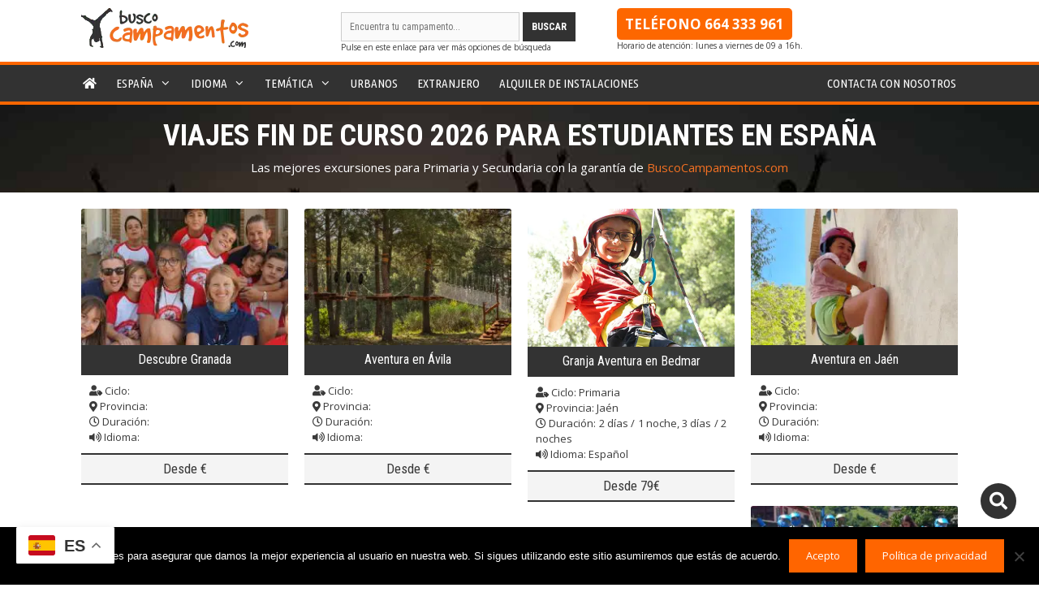

--- FILE ---
content_type: text/html; charset=UTF-8
request_url: https://www.buscocampamentos.com/viaje-fin-curso/
body_size: 44419
content:
<!DOCTYPE html>
<html lang="es" prefix="og: https://ogp.me/ns#">
<head> <script>
var gform;gform||(document.addEventListener("gform_main_scripts_loaded",function(){gform.scriptsLoaded=!0}),document.addEventListener("gform/theme/scripts_loaded",function(){gform.themeScriptsLoaded=!0}),window.addEventListener("DOMContentLoaded",function(){gform.domLoaded=!0}),gform={domLoaded:!1,scriptsLoaded:!1,themeScriptsLoaded:!1,isFormEditor:()=>"function"==typeof InitializeEditor,callIfLoaded:function(o){return!(!gform.domLoaded||!gform.scriptsLoaded||!gform.themeScriptsLoaded&&!gform.isFormEditor()||(gform.isFormEditor()&&console.warn("The use of gform.initializeOnLoaded() is deprecated in the form editor context and will be removed in Gravity Forms 3.1."),o(),0))},initializeOnLoaded:function(o){gform.callIfLoaded(o)||(document.addEventListener("gform_main_scripts_loaded",()=>{gform.scriptsLoaded=!0,gform.callIfLoaded(o)}),document.addEventListener("gform/theme/scripts_loaded",()=>{gform.themeScriptsLoaded=!0,gform.callIfLoaded(o)}),window.addEventListener("DOMContentLoaded",()=>{gform.domLoaded=!0,gform.callIfLoaded(o)}))},hooks:{action:{},filter:{}},addAction:function(o,r,e,t){gform.addHook("action",o,r,e,t)},addFilter:function(o,r,e,t){gform.addHook("filter",o,r,e,t)},doAction:function(o){gform.doHook("action",o,arguments)},applyFilters:function(o){return gform.doHook("filter",o,arguments)},removeAction:function(o,r){gform.removeHook("action",o,r)},removeFilter:function(o,r,e){gform.removeHook("filter",o,r,e)},addHook:function(o,r,e,t,n){null==gform.hooks[o][r]&&(gform.hooks[o][r]=[]);var d=gform.hooks[o][r];null==n&&(n=r+"_"+d.length),gform.hooks[o][r].push({tag:n,callable:e,priority:t=null==t?10:t})},doHook:function(r,o,e){var t;if(e=Array.prototype.slice.call(e,1),null!=gform.hooks[r][o]&&((o=gform.hooks[r][o]).sort(function(o,r){return o.priority-r.priority}),o.forEach(function(o){"function"!=typeof(t=o.callable)&&(t=window[t]),"action"==r?t.apply(null,e):e[0]=t.apply(null,e)})),"filter"==r)return e[0]},removeHook:function(o,r,t,n){var e;null!=gform.hooks[o][r]&&(e=(e=gform.hooks[o][r]).filter(function(o,r,e){return!!(null!=n&&n!=o.tag||null!=t&&t!=o.priority)}),gform.hooks[o][r]=e)}});
</script>
<meta charset="UTF-8"><script>if(navigator.userAgent.match(/MSIE|Internet Explorer/i)||navigator.userAgent.match(/Trident\/7\..*?rv:11/i)){var href=document.location.href;if(!href.match(/[?&]nowprocket/)){if(href.indexOf("?")==-1){if(href.indexOf("#")==-1){document.location.href=href+"?nowprocket=1"}else{document.location.href=href.replace("#","?nowprocket=1#")}}else{if(href.indexOf("#")==-1){document.location.href=href+"&nowprocket=1"}else{document.location.href=href.replace("#","&nowprocket=1#")}}}}</script><script>(()=>{class RocketLazyLoadScripts{constructor(){this.v="2.0.4",this.userEvents=["keydown","keyup","mousedown","mouseup","mousemove","mouseover","mouseout","touchmove","touchstart","touchend","touchcancel","wheel","click","dblclick","input"],this.attributeEvents=["onblur","onclick","oncontextmenu","ondblclick","onfocus","onmousedown","onmouseenter","onmouseleave","onmousemove","onmouseout","onmouseover","onmouseup","onmousewheel","onscroll","onsubmit"]}async t(){this.i(),this.o(),/iP(ad|hone)/.test(navigator.userAgent)&&this.h(),this.u(),this.l(this),this.m(),this.k(this),this.p(this),this._(),await Promise.all([this.R(),this.L()]),this.lastBreath=Date.now(),this.S(this),this.P(),this.D(),this.O(),this.M(),await this.C(this.delayedScripts.normal),await this.C(this.delayedScripts.defer),await this.C(this.delayedScripts.async),await this.T(),await this.F(),await this.j(),await this.A(),window.dispatchEvent(new Event("rocket-allScriptsLoaded")),this.everythingLoaded=!0,this.lastTouchEnd&&await new Promise(t=>setTimeout(t,500-Date.now()+this.lastTouchEnd)),this.I(),this.H(),this.U(),this.W()}i(){this.CSPIssue=sessionStorage.getItem("rocketCSPIssue"),document.addEventListener("securitypolicyviolation",t=>{this.CSPIssue||"script-src-elem"!==t.violatedDirective||"data"!==t.blockedURI||(this.CSPIssue=!0,sessionStorage.setItem("rocketCSPIssue",!0))},{isRocket:!0})}o(){window.addEventListener("pageshow",t=>{this.persisted=t.persisted,this.realWindowLoadedFired=!0},{isRocket:!0}),window.addEventListener("pagehide",()=>{this.onFirstUserAction=null},{isRocket:!0})}h(){let t;function e(e){t=e}window.addEventListener("touchstart",e,{isRocket:!0}),window.addEventListener("touchend",function i(o){o.changedTouches[0]&&t.changedTouches[0]&&Math.abs(o.changedTouches[0].pageX-t.changedTouches[0].pageX)<10&&Math.abs(o.changedTouches[0].pageY-t.changedTouches[0].pageY)<10&&o.timeStamp-t.timeStamp<200&&(window.removeEventListener("touchstart",e,{isRocket:!0}),window.removeEventListener("touchend",i,{isRocket:!0}),"INPUT"===o.target.tagName&&"text"===o.target.type||(o.target.dispatchEvent(new TouchEvent("touchend",{target:o.target,bubbles:!0})),o.target.dispatchEvent(new MouseEvent("mouseover",{target:o.target,bubbles:!0})),o.target.dispatchEvent(new PointerEvent("click",{target:o.target,bubbles:!0,cancelable:!0,detail:1,clientX:o.changedTouches[0].clientX,clientY:o.changedTouches[0].clientY})),event.preventDefault()))},{isRocket:!0})}q(t){this.userActionTriggered||("mousemove"!==t.type||this.firstMousemoveIgnored?"keyup"===t.type||"mouseover"===t.type||"mouseout"===t.type||(this.userActionTriggered=!0,this.onFirstUserAction&&this.onFirstUserAction()):this.firstMousemoveIgnored=!0),"click"===t.type&&t.preventDefault(),t.stopPropagation(),t.stopImmediatePropagation(),"touchstart"===this.lastEvent&&"touchend"===t.type&&(this.lastTouchEnd=Date.now()),"click"===t.type&&(this.lastTouchEnd=0),this.lastEvent=t.type,t.composedPath&&t.composedPath()[0].getRootNode()instanceof ShadowRoot&&(t.rocketTarget=t.composedPath()[0]),this.savedUserEvents.push(t)}u(){this.savedUserEvents=[],this.userEventHandler=this.q.bind(this),this.userEvents.forEach(t=>window.addEventListener(t,this.userEventHandler,{passive:!1,isRocket:!0})),document.addEventListener("visibilitychange",this.userEventHandler,{isRocket:!0})}U(){this.userEvents.forEach(t=>window.removeEventListener(t,this.userEventHandler,{passive:!1,isRocket:!0})),document.removeEventListener("visibilitychange",this.userEventHandler,{isRocket:!0}),this.savedUserEvents.forEach(t=>{(t.rocketTarget||t.target).dispatchEvent(new window[t.constructor.name](t.type,t))})}m(){const t="return false",e=Array.from(this.attributeEvents,t=>"data-rocket-"+t),i="["+this.attributeEvents.join("],[")+"]",o="[data-rocket-"+this.attributeEvents.join("],[data-rocket-")+"]",s=(e,i,o)=>{o&&o!==t&&(e.setAttribute("data-rocket-"+i,o),e["rocket"+i]=new Function("event",o),e.setAttribute(i,t))};new MutationObserver(t=>{for(const n of t)"attributes"===n.type&&(n.attributeName.startsWith("data-rocket-")||this.everythingLoaded?n.attributeName.startsWith("data-rocket-")&&this.everythingLoaded&&this.N(n.target,n.attributeName.substring(12)):s(n.target,n.attributeName,n.target.getAttribute(n.attributeName))),"childList"===n.type&&n.addedNodes.forEach(t=>{if(t.nodeType===Node.ELEMENT_NODE)if(this.everythingLoaded)for(const i of[t,...t.querySelectorAll(o)])for(const t of i.getAttributeNames())e.includes(t)&&this.N(i,t.substring(12));else for(const e of[t,...t.querySelectorAll(i)])for(const t of e.getAttributeNames())this.attributeEvents.includes(t)&&s(e,t,e.getAttribute(t))})}).observe(document,{subtree:!0,childList:!0,attributeFilter:[...this.attributeEvents,...e]})}I(){this.attributeEvents.forEach(t=>{document.querySelectorAll("[data-rocket-"+t+"]").forEach(e=>{this.N(e,t)})})}N(t,e){const i=t.getAttribute("data-rocket-"+e);i&&(t.setAttribute(e,i),t.removeAttribute("data-rocket-"+e))}k(t){Object.defineProperty(HTMLElement.prototype,"onclick",{get(){return this.rocketonclick||null},set(e){this.rocketonclick=e,this.setAttribute(t.everythingLoaded?"onclick":"data-rocket-onclick","this.rocketonclick(event)")}})}S(t){function e(e,i){let o=e[i];e[i]=null,Object.defineProperty(e,i,{get:()=>o,set(s){t.everythingLoaded?o=s:e["rocket"+i]=o=s}})}e(document,"onreadystatechange"),e(window,"onload"),e(window,"onpageshow");try{Object.defineProperty(document,"readyState",{get:()=>t.rocketReadyState,set(e){t.rocketReadyState=e},configurable:!0}),document.readyState="loading"}catch(t){console.log("WPRocket DJE readyState conflict, bypassing")}}l(t){this.originalAddEventListener=EventTarget.prototype.addEventListener,this.originalRemoveEventListener=EventTarget.prototype.removeEventListener,this.savedEventListeners=[],EventTarget.prototype.addEventListener=function(e,i,o){o&&o.isRocket||!t.B(e,this)&&!t.userEvents.includes(e)||t.B(e,this)&&!t.userActionTriggered||e.startsWith("rocket-")||t.everythingLoaded?t.originalAddEventListener.call(this,e,i,o):(t.savedEventListeners.push({target:this,remove:!1,type:e,func:i,options:o}),"mouseenter"!==e&&"mouseleave"!==e||t.originalAddEventListener.call(this,e,t.savedUserEvents.push,o))},EventTarget.prototype.removeEventListener=function(e,i,o){o&&o.isRocket||!t.B(e,this)&&!t.userEvents.includes(e)||t.B(e,this)&&!t.userActionTriggered||e.startsWith("rocket-")||t.everythingLoaded?t.originalRemoveEventListener.call(this,e,i,o):t.savedEventListeners.push({target:this,remove:!0,type:e,func:i,options:o})}}J(t,e){this.savedEventListeners=this.savedEventListeners.filter(i=>{let o=i.type,s=i.target||window;return e!==o||t!==s||(this.B(o,s)&&(i.type="rocket-"+o),this.$(i),!1)})}H(){EventTarget.prototype.addEventListener=this.originalAddEventListener,EventTarget.prototype.removeEventListener=this.originalRemoveEventListener,this.savedEventListeners.forEach(t=>this.$(t))}$(t){t.remove?this.originalRemoveEventListener.call(t.target,t.type,t.func,t.options):this.originalAddEventListener.call(t.target,t.type,t.func,t.options)}p(t){let e;function i(e){return t.everythingLoaded?e:e.split(" ").map(t=>"load"===t||t.startsWith("load.")?"rocket-jquery-load":t).join(" ")}function o(o){function s(e){const s=o.fn[e];o.fn[e]=o.fn.init.prototype[e]=function(){return this[0]===window&&t.userActionTriggered&&("string"==typeof arguments[0]||arguments[0]instanceof String?arguments[0]=i(arguments[0]):"object"==typeof arguments[0]&&Object.keys(arguments[0]).forEach(t=>{const e=arguments[0][t];delete arguments[0][t],arguments[0][i(t)]=e})),s.apply(this,arguments),this}}if(o&&o.fn&&!t.allJQueries.includes(o)){const e={DOMContentLoaded:[],"rocket-DOMContentLoaded":[]};for(const t in e)document.addEventListener(t,()=>{e[t].forEach(t=>t())},{isRocket:!0});o.fn.ready=o.fn.init.prototype.ready=function(i){function s(){parseInt(o.fn.jquery)>2?setTimeout(()=>i.bind(document)(o)):i.bind(document)(o)}return"function"==typeof i&&(t.realDomReadyFired?!t.userActionTriggered||t.fauxDomReadyFired?s():e["rocket-DOMContentLoaded"].push(s):e.DOMContentLoaded.push(s)),o([])},s("on"),s("one"),s("off"),t.allJQueries.push(o)}e=o}t.allJQueries=[],o(window.jQuery),Object.defineProperty(window,"jQuery",{get:()=>e,set(t){o(t)}})}P(){const t=new Map;document.write=document.writeln=function(e){const i=document.currentScript,o=document.createRange(),s=i.parentElement;let n=t.get(i);void 0===n&&(n=i.nextSibling,t.set(i,n));const c=document.createDocumentFragment();o.setStart(c,0),c.appendChild(o.createContextualFragment(e)),s.insertBefore(c,n)}}async R(){return new Promise(t=>{this.userActionTriggered?t():this.onFirstUserAction=t})}async L(){return new Promise(t=>{document.addEventListener("DOMContentLoaded",()=>{this.realDomReadyFired=!0,t()},{isRocket:!0})})}async j(){return this.realWindowLoadedFired?Promise.resolve():new Promise(t=>{window.addEventListener("load",t,{isRocket:!0})})}M(){this.pendingScripts=[];this.scriptsMutationObserver=new MutationObserver(t=>{for(const e of t)e.addedNodes.forEach(t=>{"SCRIPT"!==t.tagName||t.noModule||t.isWPRocket||this.pendingScripts.push({script:t,promise:new Promise(e=>{const i=()=>{const i=this.pendingScripts.findIndex(e=>e.script===t);i>=0&&this.pendingScripts.splice(i,1),e()};t.addEventListener("load",i,{isRocket:!0}),t.addEventListener("error",i,{isRocket:!0}),setTimeout(i,1e3)})})})}),this.scriptsMutationObserver.observe(document,{childList:!0,subtree:!0})}async F(){await this.X(),this.pendingScripts.length?(await this.pendingScripts[0].promise,await this.F()):this.scriptsMutationObserver.disconnect()}D(){this.delayedScripts={normal:[],async:[],defer:[]},document.querySelectorAll("script[type$=rocketlazyloadscript]").forEach(t=>{t.hasAttribute("data-rocket-src")?t.hasAttribute("async")&&!1!==t.async?this.delayedScripts.async.push(t):t.hasAttribute("defer")&&!1!==t.defer||"module"===t.getAttribute("data-rocket-type")?this.delayedScripts.defer.push(t):this.delayedScripts.normal.push(t):this.delayedScripts.normal.push(t)})}async _(){await this.L();let t=[];document.querySelectorAll("script[type$=rocketlazyloadscript][data-rocket-src]").forEach(e=>{let i=e.getAttribute("data-rocket-src");if(i&&!i.startsWith("data:")){i.startsWith("//")&&(i=location.protocol+i);try{const o=new URL(i).origin;o!==location.origin&&t.push({src:o,crossOrigin:e.crossOrigin||"module"===e.getAttribute("data-rocket-type")})}catch(t){}}}),t=[...new Map(t.map(t=>[JSON.stringify(t),t])).values()],this.Y(t,"preconnect")}async G(t){if(await this.K(),!0!==t.noModule||!("noModule"in HTMLScriptElement.prototype))return new Promise(e=>{let i;function o(){(i||t).setAttribute("data-rocket-status","executed"),e()}try{if(navigator.userAgent.includes("Firefox/")||""===navigator.vendor||this.CSPIssue)i=document.createElement("script"),[...t.attributes].forEach(t=>{let e=t.nodeName;"type"!==e&&("data-rocket-type"===e&&(e="type"),"data-rocket-src"===e&&(e="src"),i.setAttribute(e,t.nodeValue))}),t.text&&(i.text=t.text),t.nonce&&(i.nonce=t.nonce),i.hasAttribute("src")?(i.addEventListener("load",o,{isRocket:!0}),i.addEventListener("error",()=>{i.setAttribute("data-rocket-status","failed-network"),e()},{isRocket:!0}),setTimeout(()=>{i.isConnected||e()},1)):(i.text=t.text,o()),i.isWPRocket=!0,t.parentNode.replaceChild(i,t);else{const i=t.getAttribute("data-rocket-type"),s=t.getAttribute("data-rocket-src");i?(t.type=i,t.removeAttribute("data-rocket-type")):t.removeAttribute("type"),t.addEventListener("load",o,{isRocket:!0}),t.addEventListener("error",i=>{this.CSPIssue&&i.target.src.startsWith("data:")?(console.log("WPRocket: CSP fallback activated"),t.removeAttribute("src"),this.G(t).then(e)):(t.setAttribute("data-rocket-status","failed-network"),e())},{isRocket:!0}),s?(t.fetchPriority="high",t.removeAttribute("data-rocket-src"),t.src=s):t.src="data:text/javascript;base64,"+window.btoa(unescape(encodeURIComponent(t.text)))}}catch(i){t.setAttribute("data-rocket-status","failed-transform"),e()}});t.setAttribute("data-rocket-status","skipped")}async C(t){const e=t.shift();return e?(e.isConnected&&await this.G(e),this.C(t)):Promise.resolve()}O(){this.Y([...this.delayedScripts.normal,...this.delayedScripts.defer,...this.delayedScripts.async],"preload")}Y(t,e){this.trash=this.trash||[];let i=!0;var o=document.createDocumentFragment();t.forEach(t=>{const s=t.getAttribute&&t.getAttribute("data-rocket-src")||t.src;if(s&&!s.startsWith("data:")){const n=document.createElement("link");n.href=s,n.rel=e,"preconnect"!==e&&(n.as="script",n.fetchPriority=i?"high":"low"),t.getAttribute&&"module"===t.getAttribute("data-rocket-type")&&(n.crossOrigin=!0),t.crossOrigin&&(n.crossOrigin=t.crossOrigin),t.integrity&&(n.integrity=t.integrity),t.nonce&&(n.nonce=t.nonce),o.appendChild(n),this.trash.push(n),i=!1}}),document.head.appendChild(o)}W(){this.trash.forEach(t=>t.remove())}async T(){try{document.readyState="interactive"}catch(t){}this.fauxDomReadyFired=!0;try{await this.K(),this.J(document,"readystatechange"),document.dispatchEvent(new Event("rocket-readystatechange")),await this.K(),document.rocketonreadystatechange&&document.rocketonreadystatechange(),await this.K(),this.J(document,"DOMContentLoaded"),document.dispatchEvent(new Event("rocket-DOMContentLoaded")),await this.K(),this.J(window,"DOMContentLoaded"),window.dispatchEvent(new Event("rocket-DOMContentLoaded"))}catch(t){console.error(t)}}async A(){try{document.readyState="complete"}catch(t){}try{await this.K(),this.J(document,"readystatechange"),document.dispatchEvent(new Event("rocket-readystatechange")),await this.K(),document.rocketonreadystatechange&&document.rocketonreadystatechange(),await this.K(),this.J(window,"load"),window.dispatchEvent(new Event("rocket-load")),await this.K(),window.rocketonload&&window.rocketonload(),await this.K(),this.allJQueries.forEach(t=>t(window).trigger("rocket-jquery-load")),await this.K(),this.J(window,"pageshow");const t=new Event("rocket-pageshow");t.persisted=this.persisted,window.dispatchEvent(t),await this.K(),window.rocketonpageshow&&window.rocketonpageshow({persisted:this.persisted})}catch(t){console.error(t)}}async K(){Date.now()-this.lastBreath>45&&(await this.X(),this.lastBreath=Date.now())}async X(){return document.hidden?new Promise(t=>setTimeout(t)):new Promise(t=>requestAnimationFrame(t))}B(t,e){return e===document&&"readystatechange"===t||(e===document&&"DOMContentLoaded"===t||(e===window&&"DOMContentLoaded"===t||(e===window&&"load"===t||e===window&&"pageshow"===t)))}static run(){(new RocketLazyLoadScripts).t()}}RocketLazyLoadScripts.run()})();</script>
	
	<link rel="alternate" hreflang="es" href="https://www.buscocampamentos.com/viaje-fin-curso/" />
<link rel="alternate" hreflang="en" href="https://www.buscocampamentos.com/en/viaje-fin-curso/" />
<meta name="viewport" content="width=device-width, initial-scale=1">
<!-- Optimización para motores de búsqueda de Rank Math -  https://rankmath.com/ -->
<title>Viajes Fin de Curso 2026 para Colegios y Estudiantes en España</title>
<link data-rocket-prefetch href="https://fonts.googleapis.com" rel="dns-prefetch"><link rel="preload" data-rocket-preload as="image" href="https://www.buscocampamentos.com/wp-content/uploads/2019/08/ExcursionBackground.jpg" fetchpriority="high">
<meta name="description" content="Los mejores viajes de fin de curso 2026 en España para colegios de primaria, secundaria y estudiantes que deseen un fin de curso especial."/>
<meta name="robots" content="follow, index, max-snippet:-1, max-video-preview:-1, max-image-preview:large"/>
<link rel="canonical" href="https://www.buscocampamentos.com/viaje-fin-curso/" />
<meta property="og:locale" content="es_ES" />
<meta property="og:type" content="article" />
<meta property="og:title" content="Viajes Fin de Curso 2026 para Colegios y Estudiantes en España" />
<meta property="og:description" content="Los mejores viajes de fin de curso 2026 en España para colegios de primaria, secundaria y estudiantes que deseen un fin de curso especial." />
<meta property="og:url" content="https://www.buscocampamentos.com/viaje-fin-curso/" />
<meta property="og:site_name" content="BuscoCampamentos.com" />
<meta property="article:publisher" content="https://www.facebook.com/buscocampamentos/" />
<meta property="og:updated_time" content="2025-09-29T12:25:55+01:00" />
<meta property="og:image" content="https://www.buscocampamentos.com/wp-content/uploads/2018/05/bc.jpg" />
<meta property="og:image:secure_url" content="https://www.buscocampamentos.com/wp-content/uploads/2018/05/bc.jpg" />
<meta property="og:image:width" content="1400" />
<meta property="og:image:height" content="1400" />
<meta property="og:image:alt" content="BuscoCampamentos.com" />
<meta property="og:image:type" content="image/jpeg" />
<meta property="article:published_time" content="2024-10-23T11:35:05+01:00" />
<meta property="article:modified_time" content="2025-09-29T12:25:55+01:00" />
<meta name="twitter:card" content="summary_large_image" />
<meta name="twitter:title" content="Viajes Fin de Curso 2026 para Colegios y Estudiantes en España" />
<meta name="twitter:description" content="Los mejores viajes de fin de curso 2026 en España para colegios de primaria, secundaria y estudiantes que deseen un fin de curso especial." />
<meta name="twitter:site" content="@buscocampamento" />
<meta name="twitter:creator" content="@buscocampamento" />
<meta name="twitter:image" content="https://www.buscocampamentos.com/wp-content/uploads/2018/05/bc.jpg" />
<meta name="twitter:label1" content="Tiempo de lectura" />
<meta name="twitter:data1" content="2 minutos" />
<script type="application/ld+json" class="rank-math-schema">{"@context":"https://schema.org","@graph":[{"@type":"Organization","@id":"https://www.buscocampamentos.com/#organization","name":"BuscoCampamentos.com","url":"https://www.buscocampamentos.com","sameAs":["https://www.facebook.com/buscocampamentos/","https://twitter.com/buscocampamento","https://www.youtube.com/channel/UCWsiKBa8nYCTEyfHmZShGkw"],"logo":{"@type":"ImageObject","@id":"https://www.buscocampamentos.com/#logo","url":"https://www.buscocampamentos.com/wp-content/uploads/2025/11/logo-avatar-fb.png","contentUrl":"https://www.buscocampamentos.com/wp-content/uploads/2025/11/logo-avatar-fb.png","caption":"BuscoCampamentos.com","inLanguage":"es","width":"500","height":"500"}},{"@type":"WebSite","@id":"https://www.buscocampamentos.com/#website","url":"https://www.buscocampamentos.com","name":"BuscoCampamentos.com","alternateName":"Busco Campamentos","publisher":{"@id":"https://www.buscocampamentos.com/#organization"},"inLanguage":"es"},{"@type":"ImageObject","@id":"https://www.buscocampamentos.com/wp-content/uploads/2018/05/bc.jpg","url":"https://www.buscocampamentos.com/wp-content/uploads/2018/05/bc.jpg","width":"1400","height":"1400","caption":"BuscoCampamentos.com","inLanguage":"es"},{"@type":"BreadcrumbList","@id":"https://www.buscocampamentos.com/viaje-fin-curso/#breadcrumb","itemListElement":[{"@type":"ListItem","position":"1","item":{"@id":"https://www.buscocampamentos.com","name":"Campamentos de Verano"}},{"@type":"ListItem","position":"2","item":{"@id":"https://www.buscocampamentos.com/viaje-fin-curso/","name":"Viaje Fin de Curso"}}]},{"@type":"WebPage","@id":"https://www.buscocampamentos.com/viaje-fin-curso/#webpage","url":"https://www.buscocampamentos.com/viaje-fin-curso/","name":"Viajes Fin de Curso 2026 para Colegios y Estudiantes en Espa\u00f1a","datePublished":"2024-10-23T11:35:05+01:00","dateModified":"2025-09-29T12:25:55+01:00","isPartOf":{"@id":"https://www.buscocampamentos.com/#website"},"primaryImageOfPage":{"@id":"https://www.buscocampamentos.com/wp-content/uploads/2018/05/bc.jpg"},"inLanguage":"es","breadcrumb":{"@id":"https://www.buscocampamentos.com/viaje-fin-curso/#breadcrumb"}},{"@type":"Person","@id":"https://www.buscocampamentos.com/viaje-fin-curso/#author","name":"Andr\u00e9s Bayona","image":{"@type":"ImageObject","@id":"https://secure.gravatar.com/avatar/d5051d9507d2d2c0700ba7332474fb98bb99677bb2b531ebbf7ed92d6f56c8df?s=96&amp;d=mm&amp;r=g","url":"https://secure.gravatar.com/avatar/d5051d9507d2d2c0700ba7332474fb98bb99677bb2b531ebbf7ed92d6f56c8df?s=96&amp;d=mm&amp;r=g","caption":"Andr\u00e9s Bayona","inLanguage":"es"},"worksFor":{"@id":"https://www.buscocampamentos.com/#organization"}},{"@type":"Article","headline":"Viajes Fin de Curso 2026 para Colegios y Estudiantes en Espa\u00f1a","keywords":"viajes fin de curso","datePublished":"2024-10-23T11:35:05+01:00","dateModified":"2025-09-29T12:25:55+01:00","author":{"@id":"https://www.buscocampamentos.com/viaje-fin-curso/#author","name":"Andr\u00e9s Bayona"},"publisher":{"@id":"https://www.buscocampamentos.com/#organization"},"description":"Los mejores viajes de fin de curso 2026 en Espa\u00f1a para colegios de primaria, secundaria y estudiantes que deseen un fin de curso especial.","name":"Viajes Fin de Curso 2026 para Colegios y Estudiantes en Espa\u00f1a","@id":"https://www.buscocampamentos.com/viaje-fin-curso/#richSnippet","isPartOf":{"@id":"https://www.buscocampamentos.com/viaje-fin-curso/#webpage"},"image":{"@id":"https://www.buscocampamentos.com/wp-content/uploads/2018/05/bc.jpg"},"inLanguage":"es","mainEntityOfPage":{"@id":"https://www.buscocampamentos.com/viaje-fin-curso/#webpage"}}]}</script>
<!-- /Plugin Rank Math WordPress SEO -->

<link rel='dns-prefetch' href='//js.stripe.com' />
<link rel='dns-prefetch' href='//checkout.stripe.com' />
<link href='https://fonts.gstatic.com' crossorigin rel='preconnect' />
<link href='https://fonts.googleapis.com' crossorigin rel='preconnect' />
<link rel="alternate" type="application/rss+xml" title="BuscoCampamentos.com &raquo; Feed" href="https://www.buscocampamentos.com/feed/" />
<link rel="alternate" type="application/rss+xml" title="BuscoCampamentos.com &raquo; Feed de los comentarios" href="https://www.buscocampamentos.com/comments/feed/" />
<link rel="alternate" title="oEmbed (JSON)" type="application/json+oembed" href="https://www.buscocampamentos.com/wp-json/oembed/1.0/embed?url=https%3A%2F%2Fwww.buscocampamentos.com%2Fviaje-fin-curso%2F" />
<link rel="alternate" title="oEmbed (XML)" type="text/xml+oembed" href="https://www.buscocampamentos.com/wp-json/oembed/1.0/embed?url=https%3A%2F%2Fwww.buscocampamentos.com%2Fviaje-fin-curso%2F&#038;format=xml" />
<style id='wp-img-auto-sizes-contain-inline-css'>
img:is([sizes=auto i],[sizes^="auto," i]){contain-intrinsic-size:3000px 1500px}
/*# sourceURL=wp-img-auto-sizes-contain-inline-css */
</style>
<link rel='stylesheet' id='generate-fonts-css' href='//fonts.googleapis.com/css?family=Open+Sans:300,300italic,regular,italic,600,600italic,700,700italic,800,800italic|Ubuntu+Condensed:regular|Roboto+Condensed:300,300italic,regular,italic,700,700italic|Voltaire:regular' media='all' />
<style id='wp-emoji-styles-inline-css'>

	img.wp-smiley, img.emoji {
		display: inline !important;
		border: none !important;
		box-shadow: none !important;
		height: 1em !important;
		width: 1em !important;
		margin: 0 0.07em !important;
		vertical-align: -0.1em !important;
		background: none !important;
		padding: 0 !important;
	}
/*# sourceURL=wp-emoji-styles-inline-css */
</style>
<link rel='stylesheet' id='wp-block-library-css' href='https://www.buscocampamentos.com/wp-includes/css/dist/block-library/style.min.css?ver=f1e37e8dc79fb1a5df2492ea4f7c0cd7' media='all' />
<style id='classic-theme-styles-inline-css'>
/*! This file is auto-generated */
.wp-block-button__link{color:#fff;background-color:#32373c;border-radius:9999px;box-shadow:none;text-decoration:none;padding:calc(.667em + 2px) calc(1.333em + 2px);font-size:1.125em}.wp-block-file__button{background:#32373c;color:#fff;text-decoration:none}
/*# sourceURL=/wp-includes/css/classic-themes.min.css */
</style>
<style id='pdfemb-pdf-embedder-viewer-style-inline-css'>
.wp-block-pdfemb-pdf-embedder-viewer{max-width:none}

/*# sourceURL=https://www.buscocampamentos.com/wp-content/plugins/pdf-embedder/block/build/style-index.css */
</style>
<link data-minify="1" rel='stylesheet' id='jet-engine-frontend-css' href='https://www.buscocampamentos.com/wp-content/cache/min/1/wp-content/plugins/jet-engine/assets/css/frontend.css?ver=1769073057' media='all' />
<style id='global-styles-inline-css'>
:root{--wp--preset--aspect-ratio--square: 1;--wp--preset--aspect-ratio--4-3: 4/3;--wp--preset--aspect-ratio--3-4: 3/4;--wp--preset--aspect-ratio--3-2: 3/2;--wp--preset--aspect-ratio--2-3: 2/3;--wp--preset--aspect-ratio--16-9: 16/9;--wp--preset--aspect-ratio--9-16: 9/16;--wp--preset--color--black: #000000;--wp--preset--color--cyan-bluish-gray: #abb8c3;--wp--preset--color--white: #ffffff;--wp--preset--color--pale-pink: #f78da7;--wp--preset--color--vivid-red: #cf2e2e;--wp--preset--color--luminous-vivid-orange: #ff6900;--wp--preset--color--luminous-vivid-amber: #fcb900;--wp--preset--color--light-green-cyan: #7bdcb5;--wp--preset--color--vivid-green-cyan: #00d084;--wp--preset--color--pale-cyan-blue: #8ed1fc;--wp--preset--color--vivid-cyan-blue: #0693e3;--wp--preset--color--vivid-purple: #9b51e0;--wp--preset--color--contrast: var(--contrast);--wp--preset--color--contrast-2: var(--contrast-2);--wp--preset--color--contrast-3: var(--contrast-3);--wp--preset--color--base: var(--base);--wp--preset--color--base-2: var(--base-2);--wp--preset--color--base-3: var(--base-3);--wp--preset--color--accent: var(--accent);--wp--preset--gradient--vivid-cyan-blue-to-vivid-purple: linear-gradient(135deg,rgb(6,147,227) 0%,rgb(155,81,224) 100%);--wp--preset--gradient--light-green-cyan-to-vivid-green-cyan: linear-gradient(135deg,rgb(122,220,180) 0%,rgb(0,208,130) 100%);--wp--preset--gradient--luminous-vivid-amber-to-luminous-vivid-orange: linear-gradient(135deg,rgb(252,185,0) 0%,rgb(255,105,0) 100%);--wp--preset--gradient--luminous-vivid-orange-to-vivid-red: linear-gradient(135deg,rgb(255,105,0) 0%,rgb(207,46,46) 100%);--wp--preset--gradient--very-light-gray-to-cyan-bluish-gray: linear-gradient(135deg,rgb(238,238,238) 0%,rgb(169,184,195) 100%);--wp--preset--gradient--cool-to-warm-spectrum: linear-gradient(135deg,rgb(74,234,220) 0%,rgb(151,120,209) 20%,rgb(207,42,186) 40%,rgb(238,44,130) 60%,rgb(251,105,98) 80%,rgb(254,248,76) 100%);--wp--preset--gradient--blush-light-purple: linear-gradient(135deg,rgb(255,206,236) 0%,rgb(152,150,240) 100%);--wp--preset--gradient--blush-bordeaux: linear-gradient(135deg,rgb(254,205,165) 0%,rgb(254,45,45) 50%,rgb(107,0,62) 100%);--wp--preset--gradient--luminous-dusk: linear-gradient(135deg,rgb(255,203,112) 0%,rgb(199,81,192) 50%,rgb(65,88,208) 100%);--wp--preset--gradient--pale-ocean: linear-gradient(135deg,rgb(255,245,203) 0%,rgb(182,227,212) 50%,rgb(51,167,181) 100%);--wp--preset--gradient--electric-grass: linear-gradient(135deg,rgb(202,248,128) 0%,rgb(113,206,126) 100%);--wp--preset--gradient--midnight: linear-gradient(135deg,rgb(2,3,129) 0%,rgb(40,116,252) 100%);--wp--preset--font-size--small: 13px;--wp--preset--font-size--medium: 20px;--wp--preset--font-size--large: 36px;--wp--preset--font-size--x-large: 42px;--wp--preset--spacing--20: 0.44rem;--wp--preset--spacing--30: 0.67rem;--wp--preset--spacing--40: 1rem;--wp--preset--spacing--50: 1.5rem;--wp--preset--spacing--60: 2.25rem;--wp--preset--spacing--70: 3.38rem;--wp--preset--spacing--80: 5.06rem;--wp--preset--shadow--natural: 6px 6px 9px rgba(0, 0, 0, 0.2);--wp--preset--shadow--deep: 12px 12px 50px rgba(0, 0, 0, 0.4);--wp--preset--shadow--sharp: 6px 6px 0px rgba(0, 0, 0, 0.2);--wp--preset--shadow--outlined: 6px 6px 0px -3px rgb(255, 255, 255), 6px 6px rgb(0, 0, 0);--wp--preset--shadow--crisp: 6px 6px 0px rgb(0, 0, 0);}:where(.is-layout-flex){gap: 0.5em;}:where(.is-layout-grid){gap: 0.5em;}body .is-layout-flex{display: flex;}.is-layout-flex{flex-wrap: wrap;align-items: center;}.is-layout-flex > :is(*, div){margin: 0;}body .is-layout-grid{display: grid;}.is-layout-grid > :is(*, div){margin: 0;}:where(.wp-block-columns.is-layout-flex){gap: 2em;}:where(.wp-block-columns.is-layout-grid){gap: 2em;}:where(.wp-block-post-template.is-layout-flex){gap: 1.25em;}:where(.wp-block-post-template.is-layout-grid){gap: 1.25em;}.has-black-color{color: var(--wp--preset--color--black) !important;}.has-cyan-bluish-gray-color{color: var(--wp--preset--color--cyan-bluish-gray) !important;}.has-white-color{color: var(--wp--preset--color--white) !important;}.has-pale-pink-color{color: var(--wp--preset--color--pale-pink) !important;}.has-vivid-red-color{color: var(--wp--preset--color--vivid-red) !important;}.has-luminous-vivid-orange-color{color: var(--wp--preset--color--luminous-vivid-orange) !important;}.has-luminous-vivid-amber-color{color: var(--wp--preset--color--luminous-vivid-amber) !important;}.has-light-green-cyan-color{color: var(--wp--preset--color--light-green-cyan) !important;}.has-vivid-green-cyan-color{color: var(--wp--preset--color--vivid-green-cyan) !important;}.has-pale-cyan-blue-color{color: var(--wp--preset--color--pale-cyan-blue) !important;}.has-vivid-cyan-blue-color{color: var(--wp--preset--color--vivid-cyan-blue) !important;}.has-vivid-purple-color{color: var(--wp--preset--color--vivid-purple) !important;}.has-black-background-color{background-color: var(--wp--preset--color--black) !important;}.has-cyan-bluish-gray-background-color{background-color: var(--wp--preset--color--cyan-bluish-gray) !important;}.has-white-background-color{background-color: var(--wp--preset--color--white) !important;}.has-pale-pink-background-color{background-color: var(--wp--preset--color--pale-pink) !important;}.has-vivid-red-background-color{background-color: var(--wp--preset--color--vivid-red) !important;}.has-luminous-vivid-orange-background-color{background-color: var(--wp--preset--color--luminous-vivid-orange) !important;}.has-luminous-vivid-amber-background-color{background-color: var(--wp--preset--color--luminous-vivid-amber) !important;}.has-light-green-cyan-background-color{background-color: var(--wp--preset--color--light-green-cyan) !important;}.has-vivid-green-cyan-background-color{background-color: var(--wp--preset--color--vivid-green-cyan) !important;}.has-pale-cyan-blue-background-color{background-color: var(--wp--preset--color--pale-cyan-blue) !important;}.has-vivid-cyan-blue-background-color{background-color: var(--wp--preset--color--vivid-cyan-blue) !important;}.has-vivid-purple-background-color{background-color: var(--wp--preset--color--vivid-purple) !important;}.has-black-border-color{border-color: var(--wp--preset--color--black) !important;}.has-cyan-bluish-gray-border-color{border-color: var(--wp--preset--color--cyan-bluish-gray) !important;}.has-white-border-color{border-color: var(--wp--preset--color--white) !important;}.has-pale-pink-border-color{border-color: var(--wp--preset--color--pale-pink) !important;}.has-vivid-red-border-color{border-color: var(--wp--preset--color--vivid-red) !important;}.has-luminous-vivid-orange-border-color{border-color: var(--wp--preset--color--luminous-vivid-orange) !important;}.has-luminous-vivid-amber-border-color{border-color: var(--wp--preset--color--luminous-vivid-amber) !important;}.has-light-green-cyan-border-color{border-color: var(--wp--preset--color--light-green-cyan) !important;}.has-vivid-green-cyan-border-color{border-color: var(--wp--preset--color--vivid-green-cyan) !important;}.has-pale-cyan-blue-border-color{border-color: var(--wp--preset--color--pale-cyan-blue) !important;}.has-vivid-cyan-blue-border-color{border-color: var(--wp--preset--color--vivid-cyan-blue) !important;}.has-vivid-purple-border-color{border-color: var(--wp--preset--color--vivid-purple) !important;}.has-vivid-cyan-blue-to-vivid-purple-gradient-background{background: var(--wp--preset--gradient--vivid-cyan-blue-to-vivid-purple) !important;}.has-light-green-cyan-to-vivid-green-cyan-gradient-background{background: var(--wp--preset--gradient--light-green-cyan-to-vivid-green-cyan) !important;}.has-luminous-vivid-amber-to-luminous-vivid-orange-gradient-background{background: var(--wp--preset--gradient--luminous-vivid-amber-to-luminous-vivid-orange) !important;}.has-luminous-vivid-orange-to-vivid-red-gradient-background{background: var(--wp--preset--gradient--luminous-vivid-orange-to-vivid-red) !important;}.has-very-light-gray-to-cyan-bluish-gray-gradient-background{background: var(--wp--preset--gradient--very-light-gray-to-cyan-bluish-gray) !important;}.has-cool-to-warm-spectrum-gradient-background{background: var(--wp--preset--gradient--cool-to-warm-spectrum) !important;}.has-blush-light-purple-gradient-background{background: var(--wp--preset--gradient--blush-light-purple) !important;}.has-blush-bordeaux-gradient-background{background: var(--wp--preset--gradient--blush-bordeaux) !important;}.has-luminous-dusk-gradient-background{background: var(--wp--preset--gradient--luminous-dusk) !important;}.has-pale-ocean-gradient-background{background: var(--wp--preset--gradient--pale-ocean) !important;}.has-electric-grass-gradient-background{background: var(--wp--preset--gradient--electric-grass) !important;}.has-midnight-gradient-background{background: var(--wp--preset--gradient--midnight) !important;}.has-small-font-size{font-size: var(--wp--preset--font-size--small) !important;}.has-medium-font-size{font-size: var(--wp--preset--font-size--medium) !important;}.has-large-font-size{font-size: var(--wp--preset--font-size--large) !important;}.has-x-large-font-size{font-size: var(--wp--preset--font-size--x-large) !important;}
:where(.wp-block-post-template.is-layout-flex){gap: 1.25em;}:where(.wp-block-post-template.is-layout-grid){gap: 1.25em;}
:where(.wp-block-term-template.is-layout-flex){gap: 1.25em;}:where(.wp-block-term-template.is-layout-grid){gap: 1.25em;}
:where(.wp-block-columns.is-layout-flex){gap: 2em;}:where(.wp-block-columns.is-layout-grid){gap: 2em;}
:root :where(.wp-block-pullquote){font-size: 1.5em;line-height: 1.6;}
/*# sourceURL=global-styles-inline-css */
</style>
<link rel='stylesheet' id='cookie-notice-front-css' href='https://www.buscocampamentos.com/wp-content/plugins/cookie-notice/css/front.min.css?ver=2.5.11' media='all' />
<link data-minify="1" rel='stylesheet' id='cstmsrch_stylesheet-css' href='https://www.buscocampamentos.com/wp-content/cache/min/1/wp-content/plugins/custom-search-plugin/css/style.css?ver=1769073057' media='all' />
<link rel='stylesheet' id='generate-sections-styles-css' href='https://www.buscocampamentos.com/wp-content/plugins/gp-premium/sections/functions/css/style.min.css?ver=f1e37e8dc79fb1a5df2492ea4f7c0cd7' media='all' />
<link rel='stylesheet' id='pafe-extension-style-free-css' href='https://www.buscocampamentos.com/wp-content/plugins/piotnet-addons-for-elementor/assets/css/minify/extension.min.css?ver=2.4.36' media='all' />
<link rel='stylesheet' id='toc-screen-css' href='https://www.buscocampamentos.com/wp-content/plugins/table-of-contents-plus/screen.min.css?ver=2411.1' media='all' />
<link rel='stylesheet' id='tabsy-css-css' href='https://www.buscocampamentos.com/wp-content/plugins/tabsy/assets/css/tabsy.css' media='all' />
<link data-minify="1" rel='stylesheet' id='tabsy-fontawesome-css' href='https://www.buscocampamentos.com/wp-content/cache/min/1/wp-content/plugins/tabsy/assets/font-awesome-4.3.0/css/font-awesome.min.css?ver=1769073057' media='all' />
<link data-minify="1" rel='stylesheet' id='video_popup_main_style-css' href='https://www.buscocampamentos.com/wp-content/cache/min/1/wp-content/plugins/video-popup/assets/css/videoPopup.css?ver=1769073057' media='all' />
<link data-minify="1" rel='stylesheet' id='stripe-checkout-button-css' href='https://www.buscocampamentos.com/wp-content/cache/min/1/v3/checkout/button.css?ver=1769073058' media='all' />
<link rel='stylesheet' id='simpay-public-css' href='https://www.buscocampamentos.com/wp-content/plugins/wp-simple-pay-pro-3/includes/core/assets/css/simpay-public.min.css?ver=4.16.1' media='all' />
<link rel='stylesheet' id='simpay-public-pro-css' href='https://www.buscocampamentos.com/wp-content/plugins/wp-simple-pay-pro-3/includes/pro/assets/css/simpay-public-pro.min.css?ver=4.16.1' media='all' />
<link rel='stylesheet' id='generate-style-css' href='https://www.buscocampamentos.com/wp-content/themes/generatepress/assets/css/all.min.css?ver=3.6.1' media='all' />
<style id='generate-style-inline-css'>
@media (max-width:768px){}
@media (max-width: 768px){.main-navigation .menu-toggle,.main-navigation .mobile-bar-items,.sidebar-nav-mobile:not(#sticky-placeholder){display:block;}.main-navigation ul,.gen-sidebar-nav{display:none;}[class*="nav-float-"] .site-header .inside-header > *{float:none;clear:both;}}
.dynamic-author-image-rounded{border-radius:100%;}.dynamic-featured-image, .dynamic-author-image{vertical-align:middle;}.one-container.blog .dynamic-content-template:not(:last-child), .one-container.archive .dynamic-content-template:not(:last-child){padding-bottom:0px;}.dynamic-entry-excerpt > p:last-child{margin-bottom:0px;}
.page-hero{text-align:center;box-sizing:border-box;}.inside-page-hero > *:last-child{margin-bottom:0px;}.page-hero time.updated{display:none;}
.generate-sections-inside-container {padding-left:40px;padding-right:40px;}#generate-section-1.generate-sections-container{background-image:var(--wpr-bg-e2aca3d6-8ad2-46a2-a01c-1694e3674deb);}#generate-section-1 .generate-sections-inside-container{padding-top:20px;padding-bottom:20px;color:#ffffff;}@media (max-width:768px) {.generate-sections-inside-container {padding-left: 30px;padding-right: 30px;}}#generate-section-2 .generate-sections-inside-container{padding-top:20px;padding-bottom:0px;}@media (max-width:768px) {.generate-sections-inside-container {padding-left: 30px;padding-right: 30px;}}#generate-section-3.generate-sections-container{background-color:#ffffff;}#generate-section-3 .generate-sections-inside-container{padding-top:20px;padding-bottom:20px;}@media (max-width:768px) {.generate-sections-inside-container {padding-left: 30px;padding-right: 30px;}}#generate-section-4 .generate-sections-inside-container{padding-top:40px;padding-bottom:40px;}@media (max-width:768px) {.generate-sections-inside-container {padding-left: 30px;padding-right: 30px;}}
/*# sourceURL=generate-style-inline-css */
</style>
<link data-minify="1" rel='stylesheet' id='generate-font-icons-css' href='https://www.buscocampamentos.com/wp-content/cache/min/1/wp-content/themes/generatepress/assets/css/components/font-icons.min.css?ver=1769073058' media='all' />
<link rel='stylesheet' id='elementor-frontend-css' href='https://www.buscocampamentos.com/wp-content/plugins/elementor/assets/css/frontend.min.css?ver=3.34.2' media='all' />
<link rel='stylesheet' id='widget-image-css' href='https://www.buscocampamentos.com/wp-content/plugins/elementor/assets/css/widget-image.min.css?ver=3.34.2' media='all' />
<link rel='stylesheet' id='widget-heading-css' href='https://www.buscocampamentos.com/wp-content/plugins/elementor/assets/css/widget-heading.min.css?ver=3.34.2' media='all' />
<link rel='stylesheet' id='widget-form-css' href='https://www.buscocampamentos.com/wp-content/plugins/elementor-pro/assets/css/widget-form.min.css?ver=3.34.1' media='all' />
<link rel='stylesheet' id='e-animation-fadeIn-css' href='https://www.buscocampamentos.com/wp-content/plugins/elementor/assets/lib/animations/styles/fadeIn.min.css?ver=3.34.2' media='all' />
<link rel='stylesheet' id='e-popup-css' href='https://www.buscocampamentos.com/wp-content/plugins/elementor-pro/assets/css/conditionals/popup.min.css?ver=3.34.1' media='all' />
<link rel='stylesheet' id='widget-share-buttons-css' href='https://www.buscocampamentos.com/wp-content/plugins/elementor-pro/assets/css/widget-share-buttons.min.css?ver=3.34.1' media='all' />
<link rel='stylesheet' id='e-apple-webkit-css' href='https://www.buscocampamentos.com/wp-content/plugins/elementor/assets/css/conditionals/apple-webkit.min.css?ver=3.34.2' media='all' />
<link rel='stylesheet' id='elementor-icons-shared-0-css' href='https://www.buscocampamentos.com/wp-content/plugins/elementor/assets/lib/font-awesome/css/fontawesome.min.css?ver=5.15.3' media='all' />
<link data-minify="1" rel='stylesheet' id='elementor-icons-fa-solid-css' href='https://www.buscocampamentos.com/wp-content/cache/min/1/wp-content/plugins/elementor/assets/lib/font-awesome/css/solid.min.css?ver=1769073058' media='all' />
<link data-minify="1" rel='stylesheet' id='elementor-icons-fa-brands-css' href='https://www.buscocampamentos.com/wp-content/cache/min/1/wp-content/plugins/elementor/assets/lib/font-awesome/css/brands.min.css?ver=1769073058' media='all' />
<link rel='stylesheet' id='widget-icon-list-css' href='https://www.buscocampamentos.com/wp-content/plugins/elementor/assets/css/widget-icon-list.min.css?ver=3.34.2' media='all' />
<link rel='stylesheet' id='e-shapes-css' href='https://www.buscocampamentos.com/wp-content/plugins/elementor/assets/css/conditionals/shapes.min.css?ver=3.34.2' media='all' />
<link rel='stylesheet' id='widget-social-icons-css' href='https://www.buscocampamentos.com/wp-content/plugins/elementor/assets/css/widget-social-icons.min.css?ver=3.34.2' media='all' />
<link data-minify="1" rel='stylesheet' id='elementor-icons-css' href='https://www.buscocampamentos.com/wp-content/cache/min/1/wp-content/plugins/elementor/assets/lib/eicons/css/elementor-icons.min.css?ver=1769073058' media='all' />
<link rel='stylesheet' id='elementor-post-31202-css' href='https://www.buscocampamentos.com/wp-content/uploads/elementor/css/post-31202.css?ver=1769073056' media='all' />
<link data-minify="1" rel='stylesheet' id='font-awesome-5-all-css' href='https://www.buscocampamentos.com/wp-content/cache/min/1/wp-content/plugins/elementor/assets/lib/font-awesome/css/all.min.css?ver=1769073058' media='all' />
<link rel='stylesheet' id='font-awesome-4-shim-css' href='https://www.buscocampamentos.com/wp-content/plugins/elementor/assets/lib/font-awesome/css/v4-shims.min.css?ver=3.34.2' media='all' />
<link rel='stylesheet' id='elementor-post-23008-css' href='https://www.buscocampamentos.com/wp-content/uploads/elementor/css/post-23008.css?ver=1769073056' media='all' />
<link rel='stylesheet' id='elementor-post-23092-css' href='https://www.buscocampamentos.com/wp-content/uploads/elementor/css/post-23092.css?ver=1769073056' media='all' />
<link rel='stylesheet' id='gforms_reset_css-css' href='https://www.buscocampamentos.com/wp-content/plugins/gravityforms/legacy/css/formreset.min.css?ver=2.9.2' media='all' />
<link rel='stylesheet' id='gforms_datepicker_css-css' href='https://www.buscocampamentos.com/wp-content/cache/background-css/1/www.buscocampamentos.com/wp-content/plugins/gravityforms/legacy/css/datepicker.min.css?ver=2.9.2&wpr_t=1769494037' media='all' />
<link rel='stylesheet' id='gforms_formsmain_css-css' href='https://www.buscocampamentos.com/wp-content/cache/background-css/1/www.buscocampamentos.com/wp-content/plugins/gravityforms/legacy/css/formsmain.min.css?ver=2.9.2&wpr_t=1769494037' media='all' />
<link rel='stylesheet' id='gforms_ready_class_css-css' href='https://www.buscocampamentos.com/wp-content/plugins/gravityforms/legacy/css/readyclass.min.css?ver=2.9.2' media='all' />
<link rel='stylesheet' id='gforms_browsers_css-css' href='https://www.buscocampamentos.com/wp-content/plugins/gravityforms/legacy/css/browsers.min.css?ver=2.9.2' media='all' />
<link rel='stylesheet' id='generatepress-dynamic-css' href='https://www.buscocampamentos.com/wp-content/uploads/generatepress/style.min.css?ver=1764614578' media='all' />
<link rel='stylesheet' id='generate-child-css' href='https://www.buscocampamentos.com/wp-content/themes/generatepress_child/style.css?ver=1583171749' media='all' />
<link data-minify="1" rel='stylesheet' id='lgc-unsemantic-grid-responsive-tablet-css' href='https://www.buscocampamentos.com/wp-content/cache/min/1/wp-content/plugins/lightweight-grid-columns/css/unsemantic-grid-responsive-tablet.css?ver=1769073058' media='all' />
<link rel='stylesheet' id='generate-sticky-css' href='https://www.buscocampamentos.com/wp-content/plugins/gp-premium/menu-plus/functions/css/sticky.min.css?ver=2.5.5' media='all' />
<link data-minify="1" rel='stylesheet' id='elementor-gf-local-roboto-css' href='https://www.buscocampamentos.com/wp-content/cache/min/1/wp-content/uploads/elementor/google-fonts/css/roboto.css?ver=1769073058' media='all' />
<link data-minify="1" rel='stylesheet' id='elementor-gf-local-robotoslab-css' href='https://www.buscocampamentos.com/wp-content/cache/min/1/wp-content/uploads/elementor/google-fonts/css/robotoslab.css?ver=1769073058' media='all' />
<link data-minify="1" rel='stylesheet' id='elementor-gf-local-archivonarrow-css' href='https://www.buscocampamentos.com/wp-content/cache/min/1/wp-content/uploads/elementor/google-fonts/css/archivonarrow.css?ver=1769073058' media='all' />
<link data-minify="1" rel='stylesheet' id='elementor-gf-local-archivo-css' href='https://www.buscocampamentos.com/wp-content/cache/min/1/wp-content/uploads/elementor/google-fonts/css/archivo.css?ver=1769073058' media='all' />
<script src="https://www.buscocampamentos.com/wp-includes/js/jquery/jquery.min.js?ver=3.7.1" id="jquery-core-js"></script>
<script src="https://www.buscocampamentos.com/wp-includes/js/jquery/jquery-migrate.min.js?ver=3.4.1" id="jquery-migrate-js" data-rocket-defer defer></script>
<script src="https://www.buscocampamentos.com/wp-content/plugins/piotnet-addons-for-elementor/assets/js/minify/extension.min.js?ver=2.4.36" id="pafe-extension-free-js" data-rocket-defer defer></script>
<script id="video_popup_main_modal-js-extra">
var theVideoPopupGeneralOptions = {"wrap_close":"false","no_cookie":"false","debug":"0"};
//# sourceURL=video_popup_main_modal-js-extra
</script>
<script data-minify="1" src="https://www.buscocampamentos.com/wp-content/cache/min/1/wp-content/plugins/video-popup/assets/js/videoPopup.js?ver=1768381394" id="video_popup_main_modal-js" data-rocket-defer defer></script>
<script src="https://www.buscocampamentos.com/wp-content/plugins/elementor/assets/lib/font-awesome/js/v4-shims.min.js?ver=3.34.2" id="font-awesome-4-shim-js" data-rocket-defer defer></script>
<script defer='defer' src="https://www.buscocampamentos.com/wp-content/plugins/gravityforms/js/jquery.json.min.js?ver=2.9.2" id="gform_json-js"></script>
<script id="gform_gravityforms-js-extra">
var gf_global = {"gf_currency_config":{"name":"Euro","symbol_left":"","symbol_right":"&#8364;","symbol_padding":" ","thousand_separator":".","decimal_separator":",","decimals":2,"code":"EUR"},"base_url":"https://www.buscocampamentos.com/wp-content/plugins/gravityforms","number_formats":[],"spinnerUrl":"https://www.buscocampamentos.com/wp-content/plugins/gravityforms/images/spinner.svg","version_hash":"b4fadfd747a9817f7cae1f0655bd83ee","strings":{"newRowAdded":"Nueva fila a\u00f1adida.","rowRemoved":"Fila eliminada","formSaved":"Se ha guardado el formulario. El contenido incluye el enlace para volver y completar el formulario."}};
var gform_i18n = {"datepicker":{"days":{"monday":"Lu","tuesday":"Ma","wednesday":"Mi","thursday":"Ju","friday":"Vi","saturday":"Sa","sunday":"Do"},"months":{"january":"Enero","february":"Febrero","march":"Marzo","april":"Abril","may":"Mayo","june":"Junio","july":"Julio","august":"Agosto","september":"Septiembre","october":"Octubre","november":"Noviembre","december":"Diciembre"},"firstDay":1,"iconText":"Elige una fecha"}};
var gf_legacy_multi = {"1":"1"};
var gform_gravityforms = {"strings":{"invalid_file_extension":"Este tipo de archivo no est\u00e1 permitido. Debe ser uno de los siguientes:","delete_file":"Borrar este archivo","in_progress":"en curso","file_exceeds_limit":"El archivo excede el l\u00edmite de tama\u00f1o","illegal_extension":"Este tipo de archivo no est\u00e1 permitido.","max_reached":"N\u00ba m\u00e1ximo de archivos alcanzado","unknown_error":"Hubo un problema al guardar el archivo en el servidor","currently_uploading":"Por favor espera a que se complete la subida","cancel":"Cancelar","cancel_upload":"Cancelar esta subida","cancelled":"Cancelada"},"vars":{"images_url":"https://www.buscocampamentos.com/wp-content/plugins/gravityforms/images"}};
//# sourceURL=gform_gravityforms-js-extra
</script>
<script id="gform_gravityforms-js-before">

//# sourceURL=gform_gravityforms-js-before
</script>
<script defer='defer' src="https://www.buscocampamentos.com/wp-content/plugins/gravityforms/js/gravityforms.min.js?ver=2.9.2" id="gform_gravityforms-js"></script>
<script defer='defer' src="https://www.buscocampamentos.com/wp-content/plugins/gravityforms/assets/js/dist/utils.min.js?ver=501a987060f4426fb517400c73c7fc1e" id="gform_gravityforms_utils-js"></script>
<link rel="https://api.w.org/" href="https://www.buscocampamentos.com/wp-json/" /><link rel="alternate" title="JSON" type="application/json" href="https://www.buscocampamentos.com/wp-json/wp/v2/pages/10949" /><link rel="EditURI" type="application/rsd+xml" title="RSD" href="https://www.buscocampamentos.com/xmlrpc.php?rsd" />

<link rel='shortlink' href='https://www.buscocampamentos.com/?p=10949' />

	<style>
/* Estilos base */
.woocommerce-tabs .enlazatom-content {margin-top:3rem !important;}
.enlazatom-content {margin-bottom:3rem;margin-top:1rem;}
.enlazatom-content div.enlazatom-a-plane {margin:16px 0;}
.enlazatom-show-plane {margin-top: 22px;margin-bottom: 22px;}
.enlazatom-show-plane div {display: inline !important;}
.enlazatom-show-plane span, span.enlazatom-title-box {font-weight: bold;}
.enlazatom-title-box {font-weight:bold;margin-bottom:16px !important;display: block;}

/* Estilos base de enlaces */
.enlazatom-show-box span, .enlazatom-show-plane span, .enlazatom-show-plane a, 
.enlazatom-a-plane a, span.enlazatom-title-box, a.enlazatom-a-plane {
	font-size:18px;
	word-break: break-word;
}

.enlazatom-show-box {
	background:#fff1ea !important;
	color:#181818 !important;
	border-radius:5px !important;
	display:flex;
	overflow:hidden !important;
	margin-bottom:22px;
	align-items: center;
	padding:0 1rem 0 0;
	line-height:1.4;
	position:relative;
	text-decoration:none !important;
	transition: all 0.3s ease;
		padding-right:90px !important;}

.enlazatom-show-box:hover {
	background:#fff1eaB3 !important;
	text-decoration:none;
}

.enlazatom-show-box span {padding:20px;}

.enlazatom-show-box img {
	max-width:100px;
	border:none !important;
	margin-right:5px;
}

/* Botón CTA */
.enlazatom-show-box div.btn {
	background:#ff8040 !important;
	border: none;
	font-weight: 700;
	width: 80px;
	height: 100%;
	min-height:60px;
	position: absolute;
	right: 0;
	top: 0;
	text-align:center;
	display: flex;
	align-items: center;
	justify-content: center;
}

.enlazatom-show-box:hover div.btn {
	background:#ff8040B3 !important;
}

.chevron::before {
	border-style: solid;
	border-width: 0.25em 0.25em 0 0;
	content: '';
	display: inline-block;
	height: 0.45em;
	position: relative;
	transform: rotate(-45deg);
	width: 0.45em;
	margin-left:-2px;
	color:#181818 !important;
}

.chevron.right:before {
	left: 0;
	transform: rotate(45deg);
}

/* ========================================
   ESTILO: CARD VERTICAL
   ======================================== */
/* Grid para las cards */
.enlazatom-content.enlazatom-grid-cards {
	display: grid;
	grid-template-columns: repeat(3, 1fr);
	gap: 24px;
	margin-bottom: 3rem;
}

.enlazatom-show-box.enlazatom-style-card {
	flex-direction: column;
	max-width: 100%;
	width: 100%;
	padding: 0 !important;
	transition: transform 0.3s ease, box-shadow 0.3s ease;
}

.enlazatom-show-box.enlazatom-style-card:hover {
	transform: translateY(-5px);
	box-shadow: 0 10px 25px rgba(0,0,0,0.2) !important;
}

.enlazatom-show-box.enlazatom-style-card img {
	max-width: 100%;
	width: 100%;
	height: 200px;
	object-fit: cover;
	margin: 0 !important;
	border-radius: 5px 5px 0 0;
}

.enlazatom-show-box.enlazatom-style-card span {
	padding: 20px;
	text-align: center;
	flex: 1;
	display: block;
}

.enlazatom-show-box.enlazatom-style-card div.btn {
	position: relative;
	width: 100%;
	height: 50px;
	min-height: 50px;
	border-radius: 0 0 5px 5px;
	font-size: 14px;
	display: flex !important;
	align-items: center;
	justify-content: center;
	gap: 8px;
	padding: 0 20px;
}

.enlazatom-show-box.enlazatom-style-card div.btn::before {
	content: 'Ver más';
	font-weight: 600;
}

.enlazatom-show-box.enlazatom-style-card div.btn .chevron {
	display: none; /* Ocultar chevron en Card Vertical */
}

/* ========================================
   ESTILO: MODERN BADGE
   ======================================== */
.enlazatom-show-box.enlazatom-style-badge {
	padding: 24px !important;
	border-left: 5px solid #ff8040;
	position: relative;
	overflow: visible !important;
	transition: all 0.3s ease;
	background: linear-gradient(135deg, #fff1ea 0%, #fff1eaE6 100%) !important;
}

.enlazatom-show-box.enlazatom-style-badge::before {
	content: '★ Relacionado';
	position: absolute;
	top: 12px;
	right: 12px;
	background: #ff8040;
	color: #181818;
	padding: 5px 14px;
	border-radius: 20px;
	font-size: 11px;
	font-weight: bold;
	text-transform: uppercase;
	letter-spacing: 0.8px;
}

.enlazatom-show-box.enlazatom-style-badge:hover {
	border-left-width: 8px;
	padding-left: 21px !important;
	box-shadow: 0 6px 16px rgba(0,0,0,0.15) !important;
}

.enlazatom-show-box.enlazatom-style-badge img {
	width: 90px;
	height: 90px;
	border-radius: 50%;
	object-fit: cover;
	border: 3px solid #ff8040;
	margin-right: 15px !important;
}

.enlazatom-show-box.enlazatom-style-badge span {
	padding-right: 120px; /* Espacio para el badge */
}

.enlazatom-show-box.enlazatom-style-badge div.btn {
	display: none !important; /* Badge no usa botón tradicional */
}

/* Responsive */
@media (max-width:768px) {
	.enlazatom-disable-image-mobile img, 
	.enlazatom-disable-cta-mobile .btn {
		display:none !important;
	}
	.enlazatom-show-box.enlazatom-disable-cta-mobile {
		padding-right: 20px !important;
	}
	/* Grid cards responsive: 1 columna en mobile */
	.enlazatom-content.enlazatom-grid-cards {
		grid-template-columns: 1fr;
	}
	.enlazatom-show-box.enlazatom-style-card {
		max-width: 100%;
	}
	.enlazatom-show-box.enlazatom-style-badge span {
		padding-right: 20px;
	}
	.enlazatom-show-box.enlazatom-style-badge::before {
		position: static;
		display: block;
		margin-bottom: 10px;
		width: fit-content;
	}
}

@media (min-width:769px) and (max-width:1024px) {
	/* Tablets: reducir a 2 columnas si tiene más */
	.enlazatom-content.enlazatom-grid-cards {
		grid-template-columns: repeat(2, 1fr);
	}
}
</style>

		<style type="text/css">.eafl-disclaimer-small{font-size:.8em}.eafl-disclaimer-smaller{font-size:.6em}</style>		<!--[if lt IE 9]>
			<link rel="stylesheet" href="https://www.buscocampamentos.com/wp-content/plugins/lightweight-grid-columns/css/ie.min.css" />
		<![endif]-->
	<meta name="ti-site-data" content="[base64]" /><meta name="viewport" content="width=device-width, minimum-scale=1" /><script type="rocketlazyloadscript">document.documentElement.className += " js";</script>
			<style>
				.e-con.e-parent:nth-of-type(n+4):not(.e-lazyloaded):not(.e-no-lazyload),
				.e-con.e-parent:nth-of-type(n+4):not(.e-lazyloaded):not(.e-no-lazyload) * {
					background-image: none !important;
				}
				@media screen and (max-height: 1024px) {
					.e-con.e-parent:nth-of-type(n+3):not(.e-lazyloaded):not(.e-no-lazyload),
					.e-con.e-parent:nth-of-type(n+3):not(.e-lazyloaded):not(.e-no-lazyload) * {
						background-image: none !important;
					}
				}
				@media screen and (max-height: 640px) {
					.e-con.e-parent:nth-of-type(n+2):not(.e-lazyloaded):not(.e-no-lazyload),
					.e-con.e-parent:nth-of-type(n+2):not(.e-lazyloaded):not(.e-no-lazyload) * {
						background-image: none !important;
					}
				}
			</style>
			<!-- Global site tag (gtag.js) - Google Analytics -->
<script type="rocketlazyloadscript" async data-rocket-src="https://www.googletagmanager.com/gtag/js?id=UA-44256582-2"></script>
<script type="rocketlazyloadscript">
  window.dataLayer = window.dataLayer || [];
  function gtag(){dataLayer.push(arguments);}
  gtag('js', new Date());

  gtag('config', 'UA-44256582-2');
</script><link data-minify="1" rel="stylesheet" href="https://www.buscocampamentos.com/wp-content/cache/min/1/releases/v5.8.0/css/all.css?ver=1769073058" crossorigin="anonymous">

<link rel="icon" href="https://www.buscocampamentos.com/wp-content/uploads/2018/01/cropped-icon-148x150.png" sizes="32x32" />
<link rel="icon" href="https://www.buscocampamentos.com/wp-content/uploads/2018/01/cropped-icon.png" sizes="192x192" />
<link rel="apple-touch-icon" href="https://www.buscocampamentos.com/wp-content/uploads/2018/01/cropped-icon.png" />
<meta name="msapplication-TileImage" content="https://www.buscocampamentos.com/wp-content/uploads/2018/01/cropped-icon.png" />
		<style id="wp-custom-css">
			.main-navigation{
	border-top:4px solid #FD6700;
	border-bottom:4px solid #FD6700;
}

ul.listaCaracteristicas {
	margin-left:0px;
}

ul.listaCaracteristicas li{
	list-style-type: none;
}

.page-header-image-single {
      display: none;
}

nav .main-nav .mega-menu > ul > li:hover > a {
	color: #EE6E21 !important;
	background: #4f4f4f;
}

nav .main-nav .mega-menu > ul > li:current-menu-item > a {
	color: #EE6E21 !important;
	background: #4f4f4f;
}

li.current-menu-item a {
	background:#EE6E21;
}

h3 {
	color:#EE6E21 !important;
	font-weight:bold;
}

h4 {
	color:#EE6E21 !important;
}

p {
	text-align: justify;
}

.tematicaHome ul li{
	list-style: none;
	padding: 7px 0;
}

.footer-widgets{
	border-top:4px solid #EE6E21;
}

.header-center {
	margin:0px; padding:0px;
	margin-top:5px;
	font-family: 'Roboto Condensed', sans-serif;
}

.header-center input[type="search"]{
	font-family: 'Roboto Condensed', sans-serif;
	font-size:12px;
	padding:8px 10px;
	width:220px;
}

.header-center input[type="submit"]{
	background:#323232;
	font-family: 'Roboto Condensed', sans-serif;
	font-weight:bold;
	font-size:12px;
	padding:8px 10px;
}

.header-center input[type="submit"]:hover{
	background:#EE6E21;
}

/* FICHAS DEL CAMPAMENTO */

.fichaCamp{
	margin:0px; padding:0px;
}

.fichaCamp img {
	margin:0px; padding:0px;
	margin-bottom:-7px;
	border-radius:3px 3px 0 0;
}

.fichaInfo{
	margin:0px; padding:0px;
	background:#fff;
	padding:5px;
	font-size:14px;
	padding:5px 10px;	
	font-family: 'Roboto Condensed', sans-serif;
}

.fichaTitulo{
	margin:0px; padding:0px;
	background:#323232;
	font-size:15px;
	color:#fff;
	text-align:center;	
}

.fichaTitulo a{
	display:block;
	padding:5px;
	color:#fff !important;
font-family: 'Roboto Condensed', sans-serif;
}

.fichaTitulo a:hover {
	background:#EE6E21 !important;
}

.fichaPrecio{
	margin:0px; padding:0px;
	background:#FAFAFA;
	border-top:2px solid #EE6E21;
	border-bottom:2px solid #EE6E21;
	padding:5px;
	font-size:15px;
	color:#000;
	text-align:center;
}

.fichaOferta{
	margin:0px; padding:0px;
	background:#EE6E21;
	padding:5px;
	font-size:15px;
	color:#fff;
	text-align:center;
}

.naranja a{
	background:#EE6E21;
	padding:3px 6px;
	font-size:12px;
	color:#fff !important;
	text-align:center;
	border-radius:5px;
	font-weight:bold;
}

.naranja a:hover {
	color:#fff !important;
}

.verde {
	background:#19b61d;
	padding:3px 6px;
	font-size:12px;
	color:#fff !important;
	text-align:center;
	border-radius:5px;
	font-weight:bold;
}

.verde:hover {
	color:#fff !important;
}

/* CURSOS EN EL EXTRANJERO */
.cursoImagen img {
	width: 100%;
  height: auto;
	margin: 0px;
	padding:0px;
	border-radius:3px 3px 0 0;
	margin-bottom:-7px;
}

.cursoNombre {
	margin: 0px;
	background: #333;
	color: #fff; 
	text-align: center;
	font-family: 'Roboto Condensed', sans-serif;
}

.cursoNombre a {
	display: block;
	padding: 7px;
	font-size:16px;
	color:#fff;
}

.cursoNombre a:hover{
	background:#EB7021;
	color:#fff;
}

.cursoFicha p {
	margin: 0px;
	padding:10px;
	background: #fff;
	font-size:13px;
}

.cursoPrecio {
	padding: 5px;
	border-top:2px solid #333;
	border-bottom:2px solid #333;
	text-align:center;
	font-family: 'Roboto Condensed', sans-serif;
	background: #F4F4F4;
}

.search-submit {
	border:1px solid red;
}

/* Building a Simple Mega Menu
https://docs.generatepress.com/article/building-simple-mega-menu/
*/

@media (min-width: 769px) {
    nav .main-nav .mega-menu {
        position: static;
    }

    nav .main-nav .mega-menu > ul {
        position: absolute;
        width: 100%;
        left: 0 !important;
    }

    nav .main-nav .mega-menu > ul > li > a {
        font-weight: bold;
    }

    nav .main-nav .mega-menu>ul>li {
        display: inline-block;
        width: 25%;
        vertical-align: top;
    }

    nav .main-nav .mega-menu.mega-menu-col-2>ul>li {
        width: 50%;
    }

    nav .main-nav .mega-menu.mega-menu-col-3>ul>li {
        width: 33.3333%;
    }

    nav .main-nav .mega-menu.mega-menu-col-5>ul>li {
        width: 20%;
    }

    nav .main-nav .mega-menu > ul > li:hover > a,
    nav .main-nav .mega-menu > ul > li:focus > a,
    nav .main-nav .mega-menu > ul > li[class*=\"current-\"] > a,
    nav .main-nav .mega-menu ul ul {
        background-color: transparent !important;
        color: inherit;
    }

    nav .main-nav .mega-menu ul .sub-menu {
        position: static;
        display: block;
        opacity: 1;
        visibility: visible;
        width: 100%;
        box-shadow: 0 0 0;
        left: 0;
        height: auto;
    }

    nav .main-nav .mega-menu ul.toggled-on .sub-menu {
        pointer-events: auto;
    }

    nav .main-nav .mega-menu .sub-menu .menu-item-has-children .dropdown-menu-toggle {
        display: none;
    }
}


@media (max-width: 768px) {
    /* CSS in here for mobile only */
	.header-center {
    display: none;
}

	.secondary-navigation .menu-toggle {
      display: none;
}
	
	.avisoMovil{
		border:1px solid #989898;
		text-align:center;
		font-size:12px;
		padding: 10px 5px;
		background: #FFFFAE;
		margin:0px;
	}
	
.main-navigation{
	border-top:0px solid #FD6700;
	border-bottom:0px solid #FD6700;
}	
	
	.inside-header {
		padding:0px;
	}
	
}
.mobile-menu {
	display: none !important;
}
.menu-toggle:before {
    display: none;
}

		</style>
		<noscript><style id="rocket-lazyload-nojs-css">.rll-youtube-player, [data-lazy-src]{display:none !important;}</style></noscript><style id="rocket-lazyrender-inline-css">[data-wpr-lazyrender] {content-visibility: auto;}</style><style id="wpr-lazyload-bg-container"></style><style id="wpr-lazyload-bg-exclusion">#generate-section-1.generate-sections-container{--wpr-bg-e2aca3d6-8ad2-46a2-a01c-1694e3674deb: url('https://www.buscocampamentos.com/wp-content/uploads/2019/08/ExcursionBackground.jpg');}</style>
<noscript>
<style id="wpr-lazyload-bg-nostyle">.gform-legacy-datepicker.ui-datepicker .ui-datepicker-next,.gform-legacy-datepicker.ui-datepicker .ui-datepicker-prev{--wpr-bg-57a5d70b-4511-48d4-82e3-ff69cd124866: url('https://www.buscocampamentos.com/wp-content/plugins/gravityforms/legacy/images/datepicker/arrow.png');}.gform_legacy_markup_wrapper .gform_card_icon_container div.gform_card_icon.gform_card_icon_selected:after{--wpr-bg-41032025-858d-4a20-ba1d-4d35eaadb066: url('https://www.buscocampamentos.com/wp-content/plugins/gravityforms/images/gf-creditcards-check.svg');}.gform_legacy_markup_wrapper .chosen-container-single .chosen-single abbr{--wpr-bg-b69dee3a-4783-4191-baf4-a6c51800c193: url('https://www.buscocampamentos.com/wp-content/plugins/gravityforms/legacy/css/chosen-sprite.png');}.gform_legacy_markup_wrapper .chosen-container-single .chosen-single div b{--wpr-bg-be8a7e68-d927-401d-acba-0eeefd7fc896: url('https://www.buscocampamentos.com/wp-content/plugins/gravityforms/legacy/css/chosen-sprite.png');}.gform_legacy_markup_wrapper .chosen-container-single .chosen-search input[type=text]{--wpr-bg-699fae31-b43c-43ab-8089-7b668bb0248c: url('https://www.buscocampamentos.com/wp-content/plugins/gravityforms/legacy/css/chosen-sprite.png');}.gform_legacy_markup_wrapper .chosen-container-multi .chosen-choices li.search-choice .search-choice-close{--wpr-bg-24df66a9-a33a-4b1f-8208-43f4c4486b39: url('https://www.buscocampamentos.com/wp-content/plugins/gravityforms/legacy/css/chosen-sprite.png');}.gform_legacy_markup_wrapper .chosen-rtl .chosen-search input[type=text]{--wpr-bg-bf756393-0e3c-4ebe-ab70-181e9cfca647: url('https://www.buscocampamentos.com/wp-content/plugins/gravityforms/legacy/css/chosen-sprite.png');}.gform_legacy_markup_wrapper .gform_card_icon_container div.gform_card_icon{--wpr-bg-156a6e10-99ef-4b95-8f1d-4e9a970cd599: url('https://www.buscocampamentos.com/wp-content/plugins/gravityforms/images/gf-creditcards.svg');}.gform_legacy_markup_wrapper .ginput_container_creditcard .ginput_card_security_code_icon{--wpr-bg-e98fac81-e893-438a-ae26-fa75446b2ec9: url('https://www.buscocampamentos.com/wp-content/plugins/gravityforms/images/gf-creditcards.svg');}.gform_legacy_markup_wrapper .chosen-container .chosen-results-scroll-down span,.gform_legacy_markup_wrapper .chosen-container .chosen-results-scroll-up span,.gform_legacy_markup_wrapper .chosen-container-multi .chosen-choices .search-choice .search-choice-close,.gform_legacy_markup_wrapper .chosen-container-single .chosen-search input[type=text],.gform_legacy_markup_wrapper .chosen-container-single .chosen-single abbr,.gform_legacy_markup_wrapper .chosen-container-single .chosen-single div b,.gform_legacy_markup_wrapper .chosen-rtl .chosen-search input[type=text]{--wpr-bg-0d23ed88-414f-4797-bf06-36a83f068171: url('https://www.buscocampamentos.com/wp-content/plugins/gravityforms/legacy/css/chosen-sprite@2x.png');}.facetwp-checkbox{--wpr-bg-359b7a2e-66c7-412f-9616-be89e4c3166b: url('https://www.buscocampamentos.com/wp-content/plugins/facetwp/assets/images/checkbox.png');}.facetwp-radio{--wpr-bg-829ae7ff-493d-43c2-adf9-3977b27236c1: url('https://www.buscocampamentos.com/wp-content/plugins/facetwp/assets/images/radio.png');}.facetwp-icon:before{--wpr-bg-700fdccb-27dd-4471-8b3f-368a976ea413: url('https://www.buscocampamentos.com/wp-content/plugins/facetwp/assets/images/icon-search.png');}.powered-by-google{--wpr-bg-68c56cce-f410-47e2-b890-988bc2d7eb2d: url('https://www.buscocampamentos.com/wp-content/plugins/facetwp/assets/images/powered-by-google.png');}.facetwp-checkbox.checked{--wpr-bg-7186cc7a-cce0-441f-b507-dd9b2fea42f1: url('https://www.buscocampamentos.com/wp-content/plugins/facetwp/assets/images/checkbox-on.png');}.facetwp-radio.checked{--wpr-bg-3f7e2aec-7ae8-4ef3-b8d4-2ffb26c719ea: url('https://www.buscocampamentos.com/wp-content/plugins/facetwp/assets/images/radio-on.png');}.facetwp-icon.locate-me:before{--wpr-bg-f8508206-c3da-4a2e-aca8-61c5bcfc9e4d: url('https://www.buscocampamentos.com/wp-content/plugins/facetwp/assets/images/icon-locate.png');}.facetwp-icon.f-reset:before{--wpr-bg-e87eb6d2-986c-4fdd-9080-03c4ecfec388: url('https://www.buscocampamentos.com/wp-content/plugins/facetwp/assets/images/icon-close.png');}.facetwp-icon.f-loading:before{--wpr-bg-4d9f8577-9605-4bb5-a3ab-9bbd863cae08: url('https://www.buscocampamentos.com/wp-content/plugins/facetwp/assets/images/loading.png');}.facetwp-selections .facetwp-selection-value{--wpr-bg-07290993-076c-4287-9ee8-b33336fb49e2: url('https://www.buscocampamentos.com/wp-content/plugins/facetwp/assets/images/icon-close.png');}</style>
</noscript>
<script type="application/javascript">const rocket_pairs = [{"selector":".gform-legacy-datepicker.ui-datepicker .ui-datepicker-next,.gform-legacy-datepicker.ui-datepicker .ui-datepicker-prev","style":".gform-legacy-datepicker.ui-datepicker .ui-datepicker-next,.gform-legacy-datepicker.ui-datepicker .ui-datepicker-prev{--wpr-bg-57a5d70b-4511-48d4-82e3-ff69cd124866: url('https:\/\/www.buscocampamentos.com\/wp-content\/plugins\/gravityforms\/legacy\/images\/datepicker\/arrow.png');}","hash":"57a5d70b-4511-48d4-82e3-ff69cd124866","url":"https:\/\/www.buscocampamentos.com\/wp-content\/plugins\/gravityforms\/legacy\/images\/datepicker\/arrow.png"},{"selector":".gform_legacy_markup_wrapper .gform_card_icon_container div.gform_card_icon.gform_card_icon_selected","style":".gform_legacy_markup_wrapper .gform_card_icon_container div.gform_card_icon.gform_card_icon_selected:after{--wpr-bg-41032025-858d-4a20-ba1d-4d35eaadb066: url('https:\/\/www.buscocampamentos.com\/wp-content\/plugins\/gravityforms\/images\/gf-creditcards-check.svg');}","hash":"41032025-858d-4a20-ba1d-4d35eaadb066","url":"https:\/\/www.buscocampamentos.com\/wp-content\/plugins\/gravityforms\/images\/gf-creditcards-check.svg"},{"selector":".gform_legacy_markup_wrapper .chosen-container-single .chosen-single abbr","style":".gform_legacy_markup_wrapper .chosen-container-single .chosen-single abbr{--wpr-bg-b69dee3a-4783-4191-baf4-a6c51800c193: url('https:\/\/www.buscocampamentos.com\/wp-content\/plugins\/gravityforms\/legacy\/css\/chosen-sprite.png');}","hash":"b69dee3a-4783-4191-baf4-a6c51800c193","url":"https:\/\/www.buscocampamentos.com\/wp-content\/plugins\/gravityforms\/legacy\/css\/chosen-sprite.png"},{"selector":".gform_legacy_markup_wrapper .chosen-container-single .chosen-single div b","style":".gform_legacy_markup_wrapper .chosen-container-single .chosen-single div b{--wpr-bg-be8a7e68-d927-401d-acba-0eeefd7fc896: url('https:\/\/www.buscocampamentos.com\/wp-content\/plugins\/gravityforms\/legacy\/css\/chosen-sprite.png');}","hash":"be8a7e68-d927-401d-acba-0eeefd7fc896","url":"https:\/\/www.buscocampamentos.com\/wp-content\/plugins\/gravityforms\/legacy\/css\/chosen-sprite.png"},{"selector":".gform_legacy_markup_wrapper .chosen-container-single .chosen-search input[type=text]","style":".gform_legacy_markup_wrapper .chosen-container-single .chosen-search input[type=text]{--wpr-bg-699fae31-b43c-43ab-8089-7b668bb0248c: url('https:\/\/www.buscocampamentos.com\/wp-content\/plugins\/gravityforms\/legacy\/css\/chosen-sprite.png');}","hash":"699fae31-b43c-43ab-8089-7b668bb0248c","url":"https:\/\/www.buscocampamentos.com\/wp-content\/plugins\/gravityforms\/legacy\/css\/chosen-sprite.png"},{"selector":".gform_legacy_markup_wrapper .chosen-container-multi .chosen-choices li.search-choice .search-choice-close","style":".gform_legacy_markup_wrapper .chosen-container-multi .chosen-choices li.search-choice .search-choice-close{--wpr-bg-24df66a9-a33a-4b1f-8208-43f4c4486b39: url('https:\/\/www.buscocampamentos.com\/wp-content\/plugins\/gravityforms\/legacy\/css\/chosen-sprite.png');}","hash":"24df66a9-a33a-4b1f-8208-43f4c4486b39","url":"https:\/\/www.buscocampamentos.com\/wp-content\/plugins\/gravityforms\/legacy\/css\/chosen-sprite.png"},{"selector":".gform_legacy_markup_wrapper .chosen-rtl .chosen-search input[type=text]","style":".gform_legacy_markup_wrapper .chosen-rtl .chosen-search input[type=text]{--wpr-bg-bf756393-0e3c-4ebe-ab70-181e9cfca647: url('https:\/\/www.buscocampamentos.com\/wp-content\/plugins\/gravityforms\/legacy\/css\/chosen-sprite.png');}","hash":"bf756393-0e3c-4ebe-ab70-181e9cfca647","url":"https:\/\/www.buscocampamentos.com\/wp-content\/plugins\/gravityforms\/legacy\/css\/chosen-sprite.png"},{"selector":".gform_legacy_markup_wrapper .gform_card_icon_container div.gform_card_icon","style":".gform_legacy_markup_wrapper .gform_card_icon_container div.gform_card_icon{--wpr-bg-156a6e10-99ef-4b95-8f1d-4e9a970cd599: url('https:\/\/www.buscocampamentos.com\/wp-content\/plugins\/gravityforms\/images\/gf-creditcards.svg');}","hash":"156a6e10-99ef-4b95-8f1d-4e9a970cd599","url":"https:\/\/www.buscocampamentos.com\/wp-content\/plugins\/gravityforms\/images\/gf-creditcards.svg"},{"selector":".gform_legacy_markup_wrapper .ginput_container_creditcard .ginput_card_security_code_icon","style":".gform_legacy_markup_wrapper .ginput_container_creditcard .ginput_card_security_code_icon{--wpr-bg-e98fac81-e893-438a-ae26-fa75446b2ec9: url('https:\/\/www.buscocampamentos.com\/wp-content\/plugins\/gravityforms\/images\/gf-creditcards.svg');}","hash":"e98fac81-e893-438a-ae26-fa75446b2ec9","url":"https:\/\/www.buscocampamentos.com\/wp-content\/plugins\/gravityforms\/images\/gf-creditcards.svg"},{"selector":".gform_legacy_markup_wrapper .chosen-container .chosen-results-scroll-down span,.gform_legacy_markup_wrapper .chosen-container .chosen-results-scroll-up span,.gform_legacy_markup_wrapper .chosen-container-multi .chosen-choices .search-choice .search-choice-close,.gform_legacy_markup_wrapper .chosen-container-single .chosen-search input[type=text],.gform_legacy_markup_wrapper .chosen-container-single .chosen-single abbr,.gform_legacy_markup_wrapper .chosen-container-single .chosen-single div b,.gform_legacy_markup_wrapper .chosen-rtl .chosen-search input[type=text]","style":".gform_legacy_markup_wrapper .chosen-container .chosen-results-scroll-down span,.gform_legacy_markup_wrapper .chosen-container .chosen-results-scroll-up span,.gform_legacy_markup_wrapper .chosen-container-multi .chosen-choices .search-choice .search-choice-close,.gform_legacy_markup_wrapper .chosen-container-single .chosen-search input[type=text],.gform_legacy_markup_wrapper .chosen-container-single .chosen-single abbr,.gform_legacy_markup_wrapper .chosen-container-single .chosen-single div b,.gform_legacy_markup_wrapper .chosen-rtl .chosen-search input[type=text]{--wpr-bg-0d23ed88-414f-4797-bf06-36a83f068171: url('https:\/\/www.buscocampamentos.com\/wp-content\/plugins\/gravityforms\/legacy\/css\/chosen-sprite@2x.png');}","hash":"0d23ed88-414f-4797-bf06-36a83f068171","url":"https:\/\/www.buscocampamentos.com\/wp-content\/plugins\/gravityforms\/legacy\/css\/chosen-sprite@2x.png"},{"selector":".facetwp-checkbox","style":".facetwp-checkbox{--wpr-bg-359b7a2e-66c7-412f-9616-be89e4c3166b: url('https:\/\/www.buscocampamentos.com\/wp-content\/plugins\/facetwp\/assets\/images\/checkbox.png');}","hash":"359b7a2e-66c7-412f-9616-be89e4c3166b","url":"https:\/\/www.buscocampamentos.com\/wp-content\/plugins\/facetwp\/assets\/images\/checkbox.png"},{"selector":".facetwp-radio","style":".facetwp-radio{--wpr-bg-829ae7ff-493d-43c2-adf9-3977b27236c1: url('https:\/\/www.buscocampamentos.com\/wp-content\/plugins\/facetwp\/assets\/images\/radio.png');}","hash":"829ae7ff-493d-43c2-adf9-3977b27236c1","url":"https:\/\/www.buscocampamentos.com\/wp-content\/plugins\/facetwp\/assets\/images\/radio.png"},{"selector":".facetwp-icon","style":".facetwp-icon:before{--wpr-bg-700fdccb-27dd-4471-8b3f-368a976ea413: url('https:\/\/www.buscocampamentos.com\/wp-content\/plugins\/facetwp\/assets\/images\/icon-search.png');}","hash":"700fdccb-27dd-4471-8b3f-368a976ea413","url":"https:\/\/www.buscocampamentos.com\/wp-content\/plugins\/facetwp\/assets\/images\/icon-search.png"},{"selector":".powered-by-google","style":".powered-by-google{--wpr-bg-68c56cce-f410-47e2-b890-988bc2d7eb2d: url('https:\/\/www.buscocampamentos.com\/wp-content\/plugins\/facetwp\/assets\/images\/powered-by-google.png');}","hash":"68c56cce-f410-47e2-b890-988bc2d7eb2d","url":"https:\/\/www.buscocampamentos.com\/wp-content\/plugins\/facetwp\/assets\/images\/powered-by-google.png"},{"selector":".facetwp-checkbox.checked","style":".facetwp-checkbox.checked{--wpr-bg-7186cc7a-cce0-441f-b507-dd9b2fea42f1: url('https:\/\/www.buscocampamentos.com\/wp-content\/plugins\/facetwp\/assets\/images\/checkbox-on.png');}","hash":"7186cc7a-cce0-441f-b507-dd9b2fea42f1","url":"https:\/\/www.buscocampamentos.com\/wp-content\/plugins\/facetwp\/assets\/images\/checkbox-on.png"},{"selector":".facetwp-radio.checked","style":".facetwp-radio.checked{--wpr-bg-3f7e2aec-7ae8-4ef3-b8d4-2ffb26c719ea: url('https:\/\/www.buscocampamentos.com\/wp-content\/plugins\/facetwp\/assets\/images\/radio-on.png');}","hash":"3f7e2aec-7ae8-4ef3-b8d4-2ffb26c719ea","url":"https:\/\/www.buscocampamentos.com\/wp-content\/plugins\/facetwp\/assets\/images\/radio-on.png"},{"selector":".facetwp-icon.locate-me","style":".facetwp-icon.locate-me:before{--wpr-bg-f8508206-c3da-4a2e-aca8-61c5bcfc9e4d: url('https:\/\/www.buscocampamentos.com\/wp-content\/plugins\/facetwp\/assets\/images\/icon-locate.png');}","hash":"f8508206-c3da-4a2e-aca8-61c5bcfc9e4d","url":"https:\/\/www.buscocampamentos.com\/wp-content\/plugins\/facetwp\/assets\/images\/icon-locate.png"},{"selector":".facetwp-icon.f-reset","style":".facetwp-icon.f-reset:before{--wpr-bg-e87eb6d2-986c-4fdd-9080-03c4ecfec388: url('https:\/\/www.buscocampamentos.com\/wp-content\/plugins\/facetwp\/assets\/images\/icon-close.png');}","hash":"e87eb6d2-986c-4fdd-9080-03c4ecfec388","url":"https:\/\/www.buscocampamentos.com\/wp-content\/plugins\/facetwp\/assets\/images\/icon-close.png"},{"selector":".facetwp-icon.f-loading","style":".facetwp-icon.f-loading:before{--wpr-bg-4d9f8577-9605-4bb5-a3ab-9bbd863cae08: url('https:\/\/www.buscocampamentos.com\/wp-content\/plugins\/facetwp\/assets\/images\/loading.png');}","hash":"4d9f8577-9605-4bb5-a3ab-9bbd863cae08","url":"https:\/\/www.buscocampamentos.com\/wp-content\/plugins\/facetwp\/assets\/images\/loading.png"},{"selector":".facetwp-selections .facetwp-selection-value","style":".facetwp-selections .facetwp-selection-value{--wpr-bg-07290993-076c-4287-9ee8-b33336fb49e2: url('https:\/\/www.buscocampamentos.com\/wp-content\/plugins\/facetwp\/assets\/images\/icon-close.png');}","hash":"07290993-076c-4287-9ee8-b33336fb49e2","url":"https:\/\/www.buscocampamentos.com\/wp-content\/plugins\/facetwp\/assets\/images\/icon-close.png"}]; const rocket_excluded_pairs = [{"selector":"#generate-section-1.generate-sections-container","style":"#generate-section-1.generate-sections-container{--wpr-bg-e2aca3d6-8ad2-46a2-a01c-1694e3674deb: url('https:\/\/www.buscocampamentos.com\/wp-content\/uploads\/2019\/08\/ExcursionBackground.jpg');}","hash":"e2aca3d6-8ad2-46a2-a01c-1694e3674deb","url":"https:\/\/www.buscocampamentos.com\/wp-content\/uploads\/2019\/08\/ExcursionBackground.jpg"}];</script><meta name="generator" content="WP Rocket 3.20.1.2" data-wpr-features="wpr_lazyload_css_bg_img wpr_delay_js wpr_defer_js wpr_minify_js wpr_lazyload_images wpr_preconnect_external_domains wpr_automatic_lazy_rendering wpr_oci wpr_minify_css wpr_preload_links wpr_desktop" /></head>

<body class="wp-singular page-template-default page page-id-10949 wp-embed-responsive wp-theme-generatepress wp-child-theme-generatepress_child cookies-not-set cstmsrch_generatepress.com post-image-aligned-center sticky-menu-slide sticky-enabled both-sticky-menu generate-sections-enabled sections-no-sidebars no-sidebar nav-below-header one-container fluid-header active-footer-widgets-4 nav-aligned-left header-aligned-left dropdown-hover elementor-default elementor-kit-31202" itemtype="https://schema.org/WebPage" itemscope>
	<a class="screen-reader-text skip-link" href="#content" title="Saltar al contenido">Saltar al contenido</a>		<header class="site-header" id="masthead" aria-label="Sitio"  itemtype="https://schema.org/WPHeader" itemscope>
			<div  class="inside-header grid-container grid-parent">
				<div  class="hide-on-mobile hide-on-tablet">
  <div class="grid-30 header-left">
   <a href="https://www.buscocampamentos.com" title="Buscador de campamentos de verano y cursos en el extranjero"><picture>
<source type="image/webp" srcset="https://www.buscocampamentos.com/wp-content/uploads/2019/04/logoBC-campamentos-verano.png.webp"/>
<img alt="Campamentos de Verano y cursos" src="https://www.buscocampamentos.com/wp-content/uploads/2019/04/logoBC-campamentos-verano.png"/>
</picture>
</a>
</div>
<div class="grid-30 header-center">
<form role="search" method="get" class="search-form" action="https://www.buscocampamentos.com/">
          <label><input type="search" class="search-field" placeholder="Encuentra tu campamento..." value="" name="s" title="Encuentra el campamento que andas buscando" size="20"/></label>
                <input type="submit" class="search-submit" value="BUSCAR" />
        </form>
    <p style="font-size:10px;margin-bottom:0px; font-family:Open Sans, sans-serif;"><a href="https://www.buscocampamentos.com/buscar/">Pulse en este enlace para ver más opciones de búsqueda</a></p>
</div>
<div class="grid-40 header-right">
   <div style="background:#FD6700; color:#fff; padding:7px 10px; font-size:17px; border-radius: 5px; display: inline-block; font-weight:bold;">TELÉFONO <a href="tel:664333961" style="color:#fff;">664 333 961</a></div>
<p style="font-size:10px;margin-bottom:0px;">Horario de atención: lunes a viernes de 09 a 16h.</p>
</div>
</div>			</div>
		</header>
				<nav class="main-navigation sub-menu-right" id="site-navigation" aria-label="Principal"  itemtype="https://schema.org/SiteNavigationElement" itemscope>
			<div class="inside-navigation grid-container grid-parent">
								<button class="menu-toggle" aria-controls="primary-menu" aria-expanded="false">
					<span class="mobile-menu">Menú</span>				</button>
				<div id="primary-menu" class="main-nav"><ul id="menu-menu-principal" class=" menu sf-menu"><li id="menu-item-19168" class="menu-item menu-item-type-custom menu-item-object-custom menu-item-home menu-item-19168"><a href="https://www.buscocampamentos.com"><i class="fas fa-home"></i></a></li>
<li id="menu-item-16447" class="mega-menu mega-menu-col-5 menu-item menu-item-type-custom menu-item-object-custom menu-item-has-children menu-item-16447"><a href="https://www.buscocampamentos.com/provincia/">España<span role="presentation" class="dropdown-menu-toggle"></span></a>
<ul class="sub-menu">
	<li id="menu-item-16589" class="menu-item menu-item-type-custom menu-item-object-custom menu-item-16589"><a href="https://www.buscocampamentos.com/provincia/la-coruna/">A Coruña</a></li>
	<li id="menu-item-16550" class="menu-item menu-item-type-custom menu-item-object-custom menu-item-16550"><a href="https://www.buscocampamentos.com/provincia/alava/">Alava</a></li>
	<li id="menu-item-16551" class="menu-item menu-item-type-custom menu-item-object-custom menu-item-16551"><a href="https://www.buscocampamentos.com/provincia/albacete/">Albacete</a></li>
	<li id="menu-item-16552" class="menu-item menu-item-type-custom menu-item-object-custom menu-item-16552"><a href="https://www.buscocampamentos.com/provincia/alicante/">Alicante</a></li>
	<li id="menu-item-16553" class="menu-item menu-item-type-custom menu-item-object-custom menu-item-16553"><a href="https://www.buscocampamentos.com/provincia/almeria/">Almería</a></li>
	<li id="menu-item-16554" class="menu-item menu-item-type-custom menu-item-object-custom menu-item-16554"><a href="https://www.buscocampamentos.com/provincia/asturias/">Asturias</a></li>
	<li id="menu-item-16555" class="menu-item menu-item-type-custom menu-item-object-custom menu-item-16555"><a href="https://www.buscocampamentos.com/provincia/avila/">Ávila</a></li>
	<li id="menu-item-16556" class="menu-item menu-item-type-custom menu-item-object-custom menu-item-16556"><a href="https://www.buscocampamentos.com/provincia/badajoz/">Badajoz</a></li>
	<li id="menu-item-16557" class="menu-item menu-item-type-custom menu-item-object-custom menu-item-16557"><a href="https://www.buscocampamentos.com/provincia/barcelona/">Barcelona</a></li>
	<li id="menu-item-16558" class="menu-item menu-item-type-custom menu-item-object-custom menu-item-16558"><a href="https://www.buscocampamentos.com/provincia/burgos/">Burgos</a></li>
	<li id="menu-item-16559" class="menu-item menu-item-type-custom menu-item-object-custom menu-item-16559"><a href="https://www.buscocampamentos.com/provincia/caceres/">Cáceres</a></li>
	<li id="menu-item-16560" class="menu-item menu-item-type-custom menu-item-object-custom menu-item-16560"><a href="https://www.buscocampamentos.com/provincia/cadiz/">Cádiz</a></li>
	<li id="menu-item-16561" class="menu-item menu-item-type-custom menu-item-object-custom menu-item-16561"><a href="https://www.buscocampamentos.com/provincia/cantabria/">Cantabria</a></li>
	<li id="menu-item-16562" class="menu-item menu-item-type-custom menu-item-object-custom menu-item-16562"><a href="https://www.buscocampamentos.com/provincia/castellon/">Castellón</a></li>
	<li id="menu-item-16578" class="menu-item menu-item-type-custom menu-item-object-custom menu-item-16578"><a href="https://www.buscocampamentos.com/provincia/ciudad-real/">Ciudad Real</a></li>
	<li id="menu-item-16579" class="menu-item menu-item-type-custom menu-item-object-custom menu-item-16579"><a href="https://www.buscocampamentos.com/provincia/cordoba/">Córdoba</a></li>
	<li id="menu-item-16580" class="menu-item menu-item-type-custom menu-item-object-custom menu-item-16580"><a href="https://www.buscocampamentos.com/provincia/cuenca/">Cuenca</a></li>
	<li id="menu-item-16581" class="menu-item menu-item-type-custom menu-item-object-custom menu-item-16581"><a href="https://www.buscocampamentos.com/provincia/gerona/">Gerona</a></li>
	<li id="menu-item-16582" class="menu-item menu-item-type-custom menu-item-object-custom menu-item-16582"><a href="https://www.buscocampamentos.com/provincia/granada/">Granada</a></li>
	<li id="menu-item-16583" class="menu-item menu-item-type-custom menu-item-object-custom menu-item-16583"><a href="https://www.buscocampamentos.com/provincia/guadalajara/">Guadalajara</a></li>
	<li id="menu-item-16584" class="menu-item menu-item-type-custom menu-item-object-custom menu-item-16584"><a href="https://www.buscocampamentos.com/provincia/guipuzcua/">Guipúzcua</a></li>
	<li id="menu-item-16585" class="menu-item menu-item-type-custom menu-item-object-custom menu-item-16585"><a href="https://www.buscocampamentos.com/provincia/huelva/">Huelva</a></li>
	<li id="menu-item-16586" class="menu-item menu-item-type-custom menu-item-object-custom menu-item-16586"><a href="https://www.buscocampamentos.com/provincia/huesca/">Huesca</a></li>
	<li id="menu-item-16587" class="menu-item menu-item-type-custom menu-item-object-custom menu-item-16587"><a href="https://www.buscocampamentos.com/provincia/islas-baleares/">Islas Baleares</a></li>
	<li id="menu-item-16588" class="menu-item menu-item-type-custom menu-item-object-custom menu-item-16588"><a href="https://www.buscocampamentos.com/provincia/jaen/">Jaén</a></li>
	<li id="menu-item-16590" class="menu-item menu-item-type-custom menu-item-object-custom menu-item-16590"><a href="https://www.buscocampamentos.com/provincia/la-rioja/">La Rioja</a></li>
	<li id="menu-item-16591" class="menu-item menu-item-type-custom menu-item-object-custom menu-item-16591"><a href="https://www.buscocampamentos.com/provincia/las-palmas/">Las Palmas</a></li>
	<li id="menu-item-16592" class="menu-item menu-item-type-custom menu-item-object-custom menu-item-16592"><a href="https://www.buscocampamentos.com/provincia/leon/">León</a></li>
	<li id="menu-item-16593" class="menu-item menu-item-type-custom menu-item-object-custom menu-item-16593"><a href="https://www.buscocampamentos.com/provincia/lerida/">Lérida</a></li>
	<li id="menu-item-16594" class="menu-item menu-item-type-custom menu-item-object-custom menu-item-16594"><a href="https://www.buscocampamentos.com/provincia/lugo/">Lugo</a></li>
	<li id="menu-item-16595" class="menu-item menu-item-type-custom menu-item-object-custom menu-item-16595"><a href="https://www.buscocampamentos.com/provincia/madrid/">Madrid</a></li>
	<li id="menu-item-16596" class="menu-item menu-item-type-custom menu-item-object-custom menu-item-16596"><a href="https://www.buscocampamentos.com/provincia/malaga/">Málaga</a></li>
	<li id="menu-item-16597" class="menu-item menu-item-type-custom menu-item-object-custom menu-item-16597"><a href="https://www.buscocampamentos.com/provincia/murcia/">Murcia</a></li>
	<li id="menu-item-16598" class="menu-item menu-item-type-custom menu-item-object-custom menu-item-16598"><a href="https://www.buscocampamentos.com/provincia/navarra/">Navarra</a></li>
	<li id="menu-item-16599" class="menu-item menu-item-type-custom menu-item-object-custom menu-item-16599"><a href="https://www.buscocampamentos.com/provincia/orense/">Orense</a></li>
	<li id="menu-item-16600" class="menu-item menu-item-type-custom menu-item-object-custom menu-item-16600"><a href="https://www.buscocampamentos.com/provincia/palencia/">Palencia</a></li>
	<li id="menu-item-16601" class="menu-item menu-item-type-custom menu-item-object-custom menu-item-16601"><a href="https://www.buscocampamentos.com/provincia/pontevedra/">Pontevedra</a></li>
	<li id="menu-item-16602" class="menu-item menu-item-type-custom menu-item-object-custom menu-item-16602"><a href="https://www.buscocampamentos.com/provincia/salamanca/">Salamanca</a></li>
	<li id="menu-item-16603" class="menu-item menu-item-type-custom menu-item-object-custom menu-item-16603"><a href="https://www.buscocampamentos.com/provincia/segovia/">Segovia</a></li>
	<li id="menu-item-16604" class="menu-item menu-item-type-custom menu-item-object-custom menu-item-16604"><a href="https://www.buscocampamentos.com/provincia/sevilla/">Sevilla</a></li>
	<li id="menu-item-16605" class="menu-item menu-item-type-custom menu-item-object-custom menu-item-16605"><a href="https://www.buscocampamentos.com/provincia/soria/">Soria</a></li>
	<li id="menu-item-16606" class="menu-item menu-item-type-custom menu-item-object-custom menu-item-16606"><a href="https://www.buscocampamentos.com/provincia/tarragona/">Tarragona</a></li>
	<li id="menu-item-16608" class="menu-item menu-item-type-custom menu-item-object-custom menu-item-16608"><a href="https://www.buscocampamentos.com/provincia/santa-cruz-de-tenerife/">Tenerife</a></li>
	<li id="menu-item-16609" class="menu-item menu-item-type-custom menu-item-object-custom menu-item-16609"><a href="https://www.buscocampamentos.com/provincia/teruel/">Teruel</a></li>
	<li id="menu-item-16610" class="menu-item menu-item-type-custom menu-item-object-custom menu-item-16610"><a href="https://www.buscocampamentos.com/provincia/toledo/">Toledo</a></li>
	<li id="menu-item-16611" class="menu-item menu-item-type-custom menu-item-object-custom menu-item-16611"><a href="https://www.buscocampamentos.com/provincia/valencia/">Valencia</a></li>
	<li id="menu-item-16612" class="menu-item menu-item-type-custom menu-item-object-custom menu-item-16612"><a href="https://www.buscocampamentos.com/provincia/valladolid/">Valladolid</a></li>
	<li id="menu-item-16613" class="menu-item menu-item-type-custom menu-item-object-custom menu-item-16613"><a href="https://www.buscocampamentos.com/provincia/vizcaya/">Vizcaya</a></li>
	<li id="menu-item-16614" class="menu-item menu-item-type-custom menu-item-object-custom menu-item-16614"><a href="https://www.buscocampamentos.com/provincia/zamora/">Zamora</a></li>
	<li id="menu-item-16615" class="menu-item menu-item-type-custom menu-item-object-custom menu-item-16615"><a href="https://www.buscocampamentos.com/provincia/zaragoza/">Zaragoza</a></li>
</ul>
</li>
<li id="menu-item-16448" class="menu-item menu-item-type-custom menu-item-object-custom menu-item-has-children menu-item-16448"><a href="#">Idioma<span role="presentation" class="dropdown-menu-toggle"></span></a>
<ul class="sub-menu">
	<li id="menu-item-16548" class="menu-item menu-item-type-custom menu-item-object-custom menu-item-16548"><a href="https://www.buscocampamentos.com/idiomas/campamentos-verano-ingles/">Campamentos en Inglés</a></li>
	<li id="menu-item-16549" class="menu-item menu-item-type-custom menu-item-object-custom menu-item-16549"><a href="https://www.buscocampamentos.com/idiomas/frances/">Campamentos en Francés</a></li>
	<li id="menu-item-20578" class="menu-item menu-item-type-post_type menu-item-object-page menu-item-20578"><a href="https://www.buscocampamentos.com/tematicas/aleman/">Campamentos en Alemán</a></li>
	<li id="menu-item-17011" class="menu-item menu-item-type-custom menu-item-object-custom menu-item-17011"><a href="https://www.buscocampamentos.com/idiomas/campamentos-de-verano-en-chino/">Campamentos en Chino</a></li>
	<li id="menu-item-17012" class="menu-item menu-item-type-custom menu-item-object-custom menu-item-17012"><a href="https://www.buscocampamentos.com/idiomas/espanol-para-extranjeros/">Summer camp with Spanish course for foreigners</a></li>
</ul>
</li>
<li id="menu-item-16449" class="mega-menu mega-menu-col-3 menu-item menu-item-type-custom menu-item-object-custom menu-item-has-children menu-item-16449"><a href="#">Temática<span role="presentation" class="dropdown-menu-toggle"></span></a>
<ul class="sub-menu">
	<li id="menu-item-19382" class="menu-item menu-item-type-post_type menu-item-object-page menu-item-19382"><a href="https://www.buscocampamentos.com/tematicas/campamentos-de-baile/">Campamentos de Baile</a></li>
	<li id="menu-item-19383" class="menu-item menu-item-type-post_type menu-item-object-page menu-item-19383"><a href="https://www.buscocampamentos.com/tematicas/campamentos-de-ciencia/">Campamentos de Ciencia</a></li>
	<li id="menu-item-19384" class="menu-item menu-item-type-post_type menu-item-object-page menu-item-19384"><a href="https://www.buscocampamentos.com/tematicas/campamentos-cine/">Campamentos de Cine</a></li>
	<li id="menu-item-19385" class="menu-item menu-item-type-post_type menu-item-object-page menu-item-19385"><a href="https://www.buscocampamentos.com/tematicas/campamentos-de-cocina/">Campamentos de Cocina</a></li>
	<li id="menu-item-19386" class="menu-item menu-item-type-post_type menu-item-object-page menu-item-19386"><a href="https://www.buscocampamentos.com/tematicas/desarrollo-del-talento/">Campamentos de Desarrollo del Talento</a></li>
	<li id="menu-item-19387" class="menu-item menu-item-type-post_type menu-item-object-page menu-item-19387"><a href="https://www.buscocampamentos.com/tematicas/campus-golf/">Campus de Golf</a></li>
	<li id="menu-item-19388" class="menu-item menu-item-type-post_type menu-item-object-page menu-item-19388"><a href="https://www.buscocampamentos.com/tematicas/hipica/">Campamentos de Hípica</a></li>
	<li id="menu-item-19389" class="menu-item menu-item-type-post_type menu-item-object-page menu-item-19389"><a href="https://www.buscocampamentos.com/tematicas/campamentos-de-musica/">Campamentos de Música</a></li>
	<li id="menu-item-19390" class="menu-item menu-item-type-post_type menu-item-object-page menu-item-19390"><a href="https://www.buscocampamentos.com/tematicas/campamentos-de-surf/">Campamentos de Surf</a></li>
	<li id="menu-item-19391" class="menu-item menu-item-type-post_type menu-item-object-page menu-item-19391"><a href="https://www.buscocampamentos.com/tematicas/campamentos-granja-escuela/">Campamentos Granja Escuela</a></li>
	<li id="menu-item-19392" class="menu-item menu-item-type-post_type menu-item-object-page menu-item-19392"><a href="https://www.buscocampamentos.com/tematicas/multiaventura/">Campamentos Multiaventura</a></li>
	<li id="menu-item-19393" class="menu-item menu-item-type-post_type menu-item-object-page menu-item-19393"><a href="https://www.buscocampamentos.com/tematicas/nautica/">Campamentos Náuticos</a></li>
	<li id="menu-item-19394" class="menu-item menu-item-type-post_type menu-item-object-page menu-item-19394"><a href="https://www.buscocampamentos.com/tematicas/familias/">Campamentos para Familias y Adultos</a></li>
	<li id="menu-item-19395" class="menu-item menu-item-type-post_type menu-item-object-page menu-item-19395"><a href="https://www.buscocampamentos.com/tematicas/campamentos-tecnologicos/">Campamentos Tecnológicos</a></li>
	<li id="menu-item-19396" class="menu-item menu-item-type-post_type menu-item-object-page menu-item-19396"><a href="https://www.buscocampamentos.com/tematicas/campus-baloncesto/">Campus de Baloncesto</a></li>
	<li id="menu-item-19397" class="menu-item menu-item-type-post_type menu-item-object-page menu-item-19397"><a href="https://www.buscocampamentos.com/tematicas/campus-de-futbol/">Campus de Fútbol</a></li>
	<li id="menu-item-19398" class="menu-item menu-item-type-post_type menu-item-object-page menu-item-19398"><a href="https://www.buscocampamentos.com/tematicas/campus-tenis-padel/">Campus de Tenis &#038; Pádel</a></li>
	<li id="menu-item-19399" class="menu-item menu-item-type-post_type menu-item-object-page menu-item-19399"><a href="https://www.buscocampamentos.com/tematicas/deportivos/">Campus deportivos</a></li>
	<li id="menu-item-43967" class="menu-item menu-item-type-custom menu-item-object-custom menu-item-43967"><a href="https://www.buscocampamentos.com/tematicas/campamentos-de-pesca/">Campamento de pesca</a></li>
</ul>
</li>
<li id="menu-item-32947" class="menu-item menu-item-type-custom menu-item-object-custom menu-item-32947"><a href="https://www.buscocampamentos.com/urbanos/">Urbanos</a></li>
<li id="menu-item-16450" class="menu-item menu-item-type-custom menu-item-object-custom menu-item-16450"><a href="https://www.buscocampamentos.com/extranjero/">Extranjero</a></li>
<li id="menu-item-22206" class="menu-item menu-item-type-post_type menu-item-object-page menu-item-22206"><a href="https://www.buscocampamentos.com/alquiler-de-instalaciones/">Alquiler de instalaciones</a></li>
<li id="menu-item-23036" class="menu-item-float-right menu-item menu-item-type-custom menu-item-object-custom menu-item-23036"><a href="https://www.buscocampamentos.com/contacto/">Contacta con nosotros</a></li>
</ul></div>			</div>
		</nav>
		<div  class="page-hero">
					<div  class="inside-page-hero grid-container grid-parent">
								<header  data-elementor-type="header" data-elementor-id="24184" class="elementor elementor-24184" data-elementor-post-type="elementor_library">
			<div class="elementor-element elementor-element-945c4b0 elementor-hidden-desktop e-flex e-con-boxed e-con e-parent" data-id="945c4b0" data-element_type="container" data-settings="{&quot;background_background&quot;:&quot;classic&quot;,&quot;sticky&quot;:&quot;top&quot;,&quot;sticky_on&quot;:[&quot;tablet&quot;,&quot;mobile&quot;],&quot;sticky_offset&quot;:0,&quot;sticky_effects_offset&quot;:0,&quot;sticky_anchor_link_offset&quot;:0}">
					<div  class="e-con-inner">
				<div class="elementor-element elementor-element-f04f6fb elementor-widget elementor-widget-image" data-id="f04f6fb" data-element_type="widget" data-widget_type="image.default">
				<div class="elementor-widget-container">
																<a href="/" title="Campamentos de Verano en España y Extranjero">
							<picture class="attachment-full size-full wp-image-37549">
<source type="image/webp" srcset="https://www.buscocampamentos.com/wp-content/uploads/2019/04/logoBC-campamentos-verano.png.webp"/>
<img width="206" height="50" src="https://www.buscocampamentos.com/wp-content/uploads/2019/04/logoBC-campamentos-verano.png" alt="Campamento de Verano"/>
</picture>
								</a>
															</div>
				</div>
				<div class="elementor-element elementor-element-411bdfe elementor-nav-menu--stretch elementor-nav-menu__text-align-center elementor-nav-menu--toggle elementor-nav-menu--burger elementor-widget elementor-widget-nav-menu" data-id="411bdfe" data-element_type="widget" data-settings="{&quot;layout&quot;:&quot;dropdown&quot;,&quot;full_width&quot;:&quot;stretch&quot;,&quot;submenu_icon&quot;:{&quot;value&quot;:&quot;&lt;i class=\&quot;fas fa-caret-down\&quot; aria-hidden=\&quot;true\&quot;&gt;&lt;\/i&gt;&quot;,&quot;library&quot;:&quot;fa-solid&quot;},&quot;toggle&quot;:&quot;burger&quot;}" data-widget_type="nav-menu.default">
				<div class="elementor-widget-container">
							<div class="elementor-menu-toggle" role="button" tabindex="0" aria-label="Alternar menú" aria-expanded="false">
			<i aria-hidden="true" role="presentation" class="elementor-menu-toggle__icon--open eicon-menu-bar"></i><i aria-hidden="true" role="presentation" class="elementor-menu-toggle__icon--close eicon-close"></i>		</div>
					<nav class="elementor-nav-menu--dropdown elementor-nav-menu__container" aria-hidden="true">
				<ul id="menu-2-411bdfe" class="elementor-nav-menu"><li class="menu-item menu-item-type-custom menu-item-object-custom menu-item-home menu-item-19168"><a href="https://www.buscocampamentos.com" class="elementor-item" tabindex="-1"><i class="fas fa-home"></i></a></li>
<li class="mega-menu mega-menu-col-5 menu-item menu-item-type-custom menu-item-object-custom menu-item-has-children menu-item-16447"><a href="https://www.buscocampamentos.com/provincia/" class="elementor-item" tabindex="-1">España</a>
<ul class="sub-menu elementor-nav-menu--dropdown">
	<li class="menu-item menu-item-type-custom menu-item-object-custom menu-item-16589"><a href="https://www.buscocampamentos.com/provincia/la-coruna/" class="elementor-sub-item" tabindex="-1">A Coruña</a></li>
	<li class="menu-item menu-item-type-custom menu-item-object-custom menu-item-16550"><a href="https://www.buscocampamentos.com/provincia/alava/" class="elementor-sub-item" tabindex="-1">Alava</a></li>
	<li class="menu-item menu-item-type-custom menu-item-object-custom menu-item-16551"><a href="https://www.buscocampamentos.com/provincia/albacete/" class="elementor-sub-item" tabindex="-1">Albacete</a></li>
	<li class="menu-item menu-item-type-custom menu-item-object-custom menu-item-16552"><a href="https://www.buscocampamentos.com/provincia/alicante/" class="elementor-sub-item" tabindex="-1">Alicante</a></li>
	<li class="menu-item menu-item-type-custom menu-item-object-custom menu-item-16553"><a href="https://www.buscocampamentos.com/provincia/almeria/" class="elementor-sub-item" tabindex="-1">Almería</a></li>
	<li class="menu-item menu-item-type-custom menu-item-object-custom menu-item-16554"><a href="https://www.buscocampamentos.com/provincia/asturias/" class="elementor-sub-item" tabindex="-1">Asturias</a></li>
	<li class="menu-item menu-item-type-custom menu-item-object-custom menu-item-16555"><a href="https://www.buscocampamentos.com/provincia/avila/" class="elementor-sub-item" tabindex="-1">Ávila</a></li>
	<li class="menu-item menu-item-type-custom menu-item-object-custom menu-item-16556"><a href="https://www.buscocampamentos.com/provincia/badajoz/" class="elementor-sub-item" tabindex="-1">Badajoz</a></li>
	<li class="menu-item menu-item-type-custom menu-item-object-custom menu-item-16557"><a href="https://www.buscocampamentos.com/provincia/barcelona/" class="elementor-sub-item" tabindex="-1">Barcelona</a></li>
	<li class="menu-item menu-item-type-custom menu-item-object-custom menu-item-16558"><a href="https://www.buscocampamentos.com/provincia/burgos/" class="elementor-sub-item" tabindex="-1">Burgos</a></li>
	<li class="menu-item menu-item-type-custom menu-item-object-custom menu-item-16559"><a href="https://www.buscocampamentos.com/provincia/caceres/" class="elementor-sub-item" tabindex="-1">Cáceres</a></li>
	<li class="menu-item menu-item-type-custom menu-item-object-custom menu-item-16560"><a href="https://www.buscocampamentos.com/provincia/cadiz/" class="elementor-sub-item" tabindex="-1">Cádiz</a></li>
	<li class="menu-item menu-item-type-custom menu-item-object-custom menu-item-16561"><a href="https://www.buscocampamentos.com/provincia/cantabria/" class="elementor-sub-item" tabindex="-1">Cantabria</a></li>
	<li class="menu-item menu-item-type-custom menu-item-object-custom menu-item-16562"><a href="https://www.buscocampamentos.com/provincia/castellon/" class="elementor-sub-item" tabindex="-1">Castellón</a></li>
	<li class="menu-item menu-item-type-custom menu-item-object-custom menu-item-16578"><a href="https://www.buscocampamentos.com/provincia/ciudad-real/" class="elementor-sub-item" tabindex="-1">Ciudad Real</a></li>
	<li class="menu-item menu-item-type-custom menu-item-object-custom menu-item-16579"><a href="https://www.buscocampamentos.com/provincia/cordoba/" class="elementor-sub-item" tabindex="-1">Córdoba</a></li>
	<li class="menu-item menu-item-type-custom menu-item-object-custom menu-item-16580"><a href="https://www.buscocampamentos.com/provincia/cuenca/" class="elementor-sub-item" tabindex="-1">Cuenca</a></li>
	<li class="menu-item menu-item-type-custom menu-item-object-custom menu-item-16581"><a href="https://www.buscocampamentos.com/provincia/gerona/" class="elementor-sub-item" tabindex="-1">Gerona</a></li>
	<li class="menu-item menu-item-type-custom menu-item-object-custom menu-item-16582"><a href="https://www.buscocampamentos.com/provincia/granada/" class="elementor-sub-item" tabindex="-1">Granada</a></li>
	<li class="menu-item menu-item-type-custom menu-item-object-custom menu-item-16583"><a href="https://www.buscocampamentos.com/provincia/guadalajara/" class="elementor-sub-item" tabindex="-1">Guadalajara</a></li>
	<li class="menu-item menu-item-type-custom menu-item-object-custom menu-item-16584"><a href="https://www.buscocampamentos.com/provincia/guipuzcua/" class="elementor-sub-item" tabindex="-1">Guipúzcua</a></li>
	<li class="menu-item menu-item-type-custom menu-item-object-custom menu-item-16585"><a href="https://www.buscocampamentos.com/provincia/huelva/" class="elementor-sub-item" tabindex="-1">Huelva</a></li>
	<li class="menu-item menu-item-type-custom menu-item-object-custom menu-item-16586"><a href="https://www.buscocampamentos.com/provincia/huesca/" class="elementor-sub-item" tabindex="-1">Huesca</a></li>
	<li class="menu-item menu-item-type-custom menu-item-object-custom menu-item-16587"><a href="https://www.buscocampamentos.com/provincia/islas-baleares/" class="elementor-sub-item" tabindex="-1">Islas Baleares</a></li>
	<li class="menu-item menu-item-type-custom menu-item-object-custom menu-item-16588"><a href="https://www.buscocampamentos.com/provincia/jaen/" class="elementor-sub-item" tabindex="-1">Jaén</a></li>
	<li class="menu-item menu-item-type-custom menu-item-object-custom menu-item-16590"><a href="https://www.buscocampamentos.com/provincia/la-rioja/" class="elementor-sub-item" tabindex="-1">La Rioja</a></li>
	<li class="menu-item menu-item-type-custom menu-item-object-custom menu-item-16591"><a href="https://www.buscocampamentos.com/provincia/las-palmas/" class="elementor-sub-item" tabindex="-1">Las Palmas</a></li>
	<li class="menu-item menu-item-type-custom menu-item-object-custom menu-item-16592"><a href="https://www.buscocampamentos.com/provincia/leon/" class="elementor-sub-item" tabindex="-1">León</a></li>
	<li class="menu-item menu-item-type-custom menu-item-object-custom menu-item-16593"><a href="https://www.buscocampamentos.com/provincia/lerida/" class="elementor-sub-item" tabindex="-1">Lérida</a></li>
	<li class="menu-item menu-item-type-custom menu-item-object-custom menu-item-16594"><a href="https://www.buscocampamentos.com/provincia/lugo/" class="elementor-sub-item" tabindex="-1">Lugo</a></li>
	<li class="menu-item menu-item-type-custom menu-item-object-custom menu-item-16595"><a href="https://www.buscocampamentos.com/provincia/madrid/" class="elementor-sub-item" tabindex="-1">Madrid</a></li>
	<li class="menu-item menu-item-type-custom menu-item-object-custom menu-item-16596"><a href="https://www.buscocampamentos.com/provincia/malaga/" class="elementor-sub-item" tabindex="-1">Málaga</a></li>
	<li class="menu-item menu-item-type-custom menu-item-object-custom menu-item-16597"><a href="https://www.buscocampamentos.com/provincia/murcia/" class="elementor-sub-item" tabindex="-1">Murcia</a></li>
	<li class="menu-item menu-item-type-custom menu-item-object-custom menu-item-16598"><a href="https://www.buscocampamentos.com/provincia/navarra/" class="elementor-sub-item" tabindex="-1">Navarra</a></li>
	<li class="menu-item menu-item-type-custom menu-item-object-custom menu-item-16599"><a href="https://www.buscocampamentos.com/provincia/orense/" class="elementor-sub-item" tabindex="-1">Orense</a></li>
	<li class="menu-item menu-item-type-custom menu-item-object-custom menu-item-16600"><a href="https://www.buscocampamentos.com/provincia/palencia/" class="elementor-sub-item" tabindex="-1">Palencia</a></li>
	<li class="menu-item menu-item-type-custom menu-item-object-custom menu-item-16601"><a href="https://www.buscocampamentos.com/provincia/pontevedra/" class="elementor-sub-item" tabindex="-1">Pontevedra</a></li>
	<li class="menu-item menu-item-type-custom menu-item-object-custom menu-item-16602"><a href="https://www.buscocampamentos.com/provincia/salamanca/" class="elementor-sub-item" tabindex="-1">Salamanca</a></li>
	<li class="menu-item menu-item-type-custom menu-item-object-custom menu-item-16603"><a href="https://www.buscocampamentos.com/provincia/segovia/" class="elementor-sub-item" tabindex="-1">Segovia</a></li>
	<li class="menu-item menu-item-type-custom menu-item-object-custom menu-item-16604"><a href="https://www.buscocampamentos.com/provincia/sevilla/" class="elementor-sub-item" tabindex="-1">Sevilla</a></li>
	<li class="menu-item menu-item-type-custom menu-item-object-custom menu-item-16605"><a href="https://www.buscocampamentos.com/provincia/soria/" class="elementor-sub-item" tabindex="-1">Soria</a></li>
	<li class="menu-item menu-item-type-custom menu-item-object-custom menu-item-16606"><a href="https://www.buscocampamentos.com/provincia/tarragona/" class="elementor-sub-item" tabindex="-1">Tarragona</a></li>
	<li class="menu-item menu-item-type-custom menu-item-object-custom menu-item-16608"><a href="https://www.buscocampamentos.com/provincia/santa-cruz-de-tenerife/" class="elementor-sub-item" tabindex="-1">Tenerife</a></li>
	<li class="menu-item menu-item-type-custom menu-item-object-custom menu-item-16609"><a href="https://www.buscocampamentos.com/provincia/teruel/" class="elementor-sub-item" tabindex="-1">Teruel</a></li>
	<li class="menu-item menu-item-type-custom menu-item-object-custom menu-item-16610"><a href="https://www.buscocampamentos.com/provincia/toledo/" class="elementor-sub-item" tabindex="-1">Toledo</a></li>
	<li class="menu-item menu-item-type-custom menu-item-object-custom menu-item-16611"><a href="https://www.buscocampamentos.com/provincia/valencia/" class="elementor-sub-item" tabindex="-1">Valencia</a></li>
	<li class="menu-item menu-item-type-custom menu-item-object-custom menu-item-16612"><a href="https://www.buscocampamentos.com/provincia/valladolid/" class="elementor-sub-item" tabindex="-1">Valladolid</a></li>
	<li class="menu-item menu-item-type-custom menu-item-object-custom menu-item-16613"><a href="https://www.buscocampamentos.com/provincia/vizcaya/" class="elementor-sub-item" tabindex="-1">Vizcaya</a></li>
	<li class="menu-item menu-item-type-custom menu-item-object-custom menu-item-16614"><a href="https://www.buscocampamentos.com/provincia/zamora/" class="elementor-sub-item" tabindex="-1">Zamora</a></li>
	<li class="menu-item menu-item-type-custom menu-item-object-custom menu-item-16615"><a href="https://www.buscocampamentos.com/provincia/zaragoza/" class="elementor-sub-item" tabindex="-1">Zaragoza</a></li>
</ul>
</li>
<li class="menu-item menu-item-type-custom menu-item-object-custom menu-item-has-children menu-item-16448"><a href="#" class="elementor-item elementor-item-anchor" tabindex="-1">Idioma</a>
<ul class="sub-menu elementor-nav-menu--dropdown">
	<li class="menu-item menu-item-type-custom menu-item-object-custom menu-item-16548"><a href="https://www.buscocampamentos.com/idiomas/campamentos-verano-ingles/" class="elementor-sub-item" tabindex="-1">Campamentos en Inglés</a></li>
	<li class="menu-item menu-item-type-custom menu-item-object-custom menu-item-16549"><a href="https://www.buscocampamentos.com/idiomas/frances/" class="elementor-sub-item" tabindex="-1">Campamentos en Francés</a></li>
	<li class="menu-item menu-item-type-post_type menu-item-object-page menu-item-20578"><a href="https://www.buscocampamentos.com/tematicas/aleman/" class="elementor-sub-item" tabindex="-1">Campamentos en Alemán</a></li>
	<li class="menu-item menu-item-type-custom menu-item-object-custom menu-item-17011"><a href="https://www.buscocampamentos.com/idiomas/campamentos-de-verano-en-chino/" class="elementor-sub-item" tabindex="-1">Campamentos en Chino</a></li>
	<li class="menu-item menu-item-type-custom menu-item-object-custom menu-item-17012"><a href="https://www.buscocampamentos.com/idiomas/espanol-para-extranjeros/" class="elementor-sub-item" tabindex="-1">Summer camp with Spanish course for foreigners</a></li>
</ul>
</li>
<li class="mega-menu mega-menu-col-3 menu-item menu-item-type-custom menu-item-object-custom menu-item-has-children menu-item-16449"><a href="#" class="elementor-item elementor-item-anchor" tabindex="-1">Temática</a>
<ul class="sub-menu elementor-nav-menu--dropdown">
	<li class="menu-item menu-item-type-post_type menu-item-object-page menu-item-19382"><a href="https://www.buscocampamentos.com/tematicas/campamentos-de-baile/" class="elementor-sub-item" tabindex="-1">Campamentos de Baile</a></li>
	<li class="menu-item menu-item-type-post_type menu-item-object-page menu-item-19383"><a href="https://www.buscocampamentos.com/tematicas/campamentos-de-ciencia/" class="elementor-sub-item" tabindex="-1">Campamentos de Ciencia</a></li>
	<li class="menu-item menu-item-type-post_type menu-item-object-page menu-item-19384"><a href="https://www.buscocampamentos.com/tematicas/campamentos-cine/" class="elementor-sub-item" tabindex="-1">Campamentos de Cine</a></li>
	<li class="menu-item menu-item-type-post_type menu-item-object-page menu-item-19385"><a href="https://www.buscocampamentos.com/tematicas/campamentos-de-cocina/" class="elementor-sub-item" tabindex="-1">Campamentos de Cocina</a></li>
	<li class="menu-item menu-item-type-post_type menu-item-object-page menu-item-19386"><a href="https://www.buscocampamentos.com/tematicas/desarrollo-del-talento/" class="elementor-sub-item" tabindex="-1">Campamentos de Desarrollo del Talento</a></li>
	<li class="menu-item menu-item-type-post_type menu-item-object-page menu-item-19387"><a href="https://www.buscocampamentos.com/tematicas/campus-golf/" class="elementor-sub-item" tabindex="-1">Campus de Golf</a></li>
	<li class="menu-item menu-item-type-post_type menu-item-object-page menu-item-19388"><a href="https://www.buscocampamentos.com/tematicas/hipica/" class="elementor-sub-item" tabindex="-1">Campamentos de Hípica</a></li>
	<li class="menu-item menu-item-type-post_type menu-item-object-page menu-item-19389"><a href="https://www.buscocampamentos.com/tematicas/campamentos-de-musica/" class="elementor-sub-item" tabindex="-1">Campamentos de Música</a></li>
	<li class="menu-item menu-item-type-post_type menu-item-object-page menu-item-19390"><a href="https://www.buscocampamentos.com/tematicas/campamentos-de-surf/" class="elementor-sub-item" tabindex="-1">Campamentos de Surf</a></li>
	<li class="menu-item menu-item-type-post_type menu-item-object-page menu-item-19391"><a href="https://www.buscocampamentos.com/tematicas/campamentos-granja-escuela/" class="elementor-sub-item" tabindex="-1">Campamentos Granja Escuela</a></li>
	<li class="menu-item menu-item-type-post_type menu-item-object-page menu-item-19392"><a href="https://www.buscocampamentos.com/tematicas/multiaventura/" class="elementor-sub-item" tabindex="-1">Campamentos Multiaventura</a></li>
	<li class="menu-item menu-item-type-post_type menu-item-object-page menu-item-19393"><a href="https://www.buscocampamentos.com/tematicas/nautica/" class="elementor-sub-item" tabindex="-1">Campamentos Náuticos</a></li>
	<li class="menu-item menu-item-type-post_type menu-item-object-page menu-item-19394"><a href="https://www.buscocampamentos.com/tematicas/familias/" class="elementor-sub-item" tabindex="-1">Campamentos para Familias y Adultos</a></li>
	<li class="menu-item menu-item-type-post_type menu-item-object-page menu-item-19395"><a href="https://www.buscocampamentos.com/tematicas/campamentos-tecnologicos/" class="elementor-sub-item" tabindex="-1">Campamentos Tecnológicos</a></li>
	<li class="menu-item menu-item-type-post_type menu-item-object-page menu-item-19396"><a href="https://www.buscocampamentos.com/tematicas/campus-baloncesto/" class="elementor-sub-item" tabindex="-1">Campus de Baloncesto</a></li>
	<li class="menu-item menu-item-type-post_type menu-item-object-page menu-item-19397"><a href="https://www.buscocampamentos.com/tematicas/campus-de-futbol/" class="elementor-sub-item" tabindex="-1">Campus de Fútbol</a></li>
	<li class="menu-item menu-item-type-post_type menu-item-object-page menu-item-19398"><a href="https://www.buscocampamentos.com/tematicas/campus-tenis-padel/" class="elementor-sub-item" tabindex="-1">Campus de Tenis &#038; Pádel</a></li>
	<li class="menu-item menu-item-type-post_type menu-item-object-page menu-item-19399"><a href="https://www.buscocampamentos.com/tematicas/deportivos/" class="elementor-sub-item" tabindex="-1">Campus deportivos</a></li>
	<li class="menu-item menu-item-type-custom menu-item-object-custom menu-item-43967"><a href="https://www.buscocampamentos.com/tematicas/campamentos-de-pesca/" class="elementor-sub-item" tabindex="-1">Campamento de pesca</a></li>
</ul>
</li>
<li class="menu-item menu-item-type-custom menu-item-object-custom menu-item-32947"><a href="https://www.buscocampamentos.com/urbanos/" class="elementor-item" tabindex="-1">Urbanos</a></li>
<li class="menu-item menu-item-type-custom menu-item-object-custom menu-item-16450"><a href="https://www.buscocampamentos.com/extranjero/" class="elementor-item" tabindex="-1">Extranjero</a></li>
<li class="menu-item menu-item-type-post_type menu-item-object-page menu-item-22206"><a href="https://www.buscocampamentos.com/alquiler-de-instalaciones/" class="elementor-item" tabindex="-1">Alquiler de instalaciones</a></li>
<li class="menu-item-float-right menu-item menu-item-type-custom menu-item-object-custom menu-item-23036"><a href="https://www.buscocampamentos.com/contacto/" class="elementor-item" tabindex="-1">Contacta con nosotros</a></li>
</ul>			</nav>
						</div>
				</div>
					</div>
				</div>
		<div class="elementor-element elementor-element-acfcd9b elementor-hidden-desktop e-flex e-con-boxed e-con e-parent" data-id="acfcd9b" data-element_type="container" data-settings="{&quot;background_background&quot;:&quot;classic&quot;}">
					<div class="e-con-inner">
				<div class="elementor-element elementor-element-c6a1a5a elementor-align-justify elementor-mobile-align-justify elementor-widget-mobile__width-initial elementor-widget elementor-widget-button" data-id="c6a1a5a" data-element_type="widget" data-widget_type="button.default">
				<div class="elementor-widget-container">
									<div class="elementor-button-wrapper">
					<a class="elementor-button elementor-button-link elementor-size-xs" href="tel:+34664333961" title="Llamar por teléfono">
						<span class="elementor-button-content-wrapper">
						<span class="elementor-button-icon">
				<i aria-hidden="true" class="fas fa-phone-volume"></i>			</span>
									<span class="elementor-button-text">664 333 961</span>
					</span>
					</a>
				</div>
								</div>
				</div>
				<div class="elementor-element elementor-element-1b100af elementor-widget-mobile__width-initial elementor-widget elementor-widget-text-editor" data-id="1b100af" data-element_type="widget" data-widget_type="text-editor.default">
				<div class="elementor-widget-container">
									Horario: Lunes a Viernes de 09 a 16 horas								</div>
				</div>
					</div>
				</div>
				</header>
		
					</div>
				</div>
	<div  class="site grid-container container hfeed grid-parent" id="page">
				<div  class="site-content" id="content">
			
	<div  id="primary" class="content-area grid-parent grid-100">
		<main id="main" class="site-main">
			
			 
				<div id="generate-section-1" class="generate-sections-container">
<div class="grid-container grid-parent generate-sections-inside-container" itemprop="text">
<h1 style="text-align: center;">VIAJES FIN DE CURSO 2026 PARA ESTUDIANTES EN ESPAÑA</h1>
<p style="text-align: center; font-size: 15px; margin-top: -10px;">Las mejores excursiones para Primaria y Secundaria con la garantía de <a href="https://www.buscocampamentos.com">BuscoCampamentos.com</a></p>
</div>
</div>
<div id="generate-section-2" class="generate-sections-container">
<div class="grid-container grid-parent generate-sections-inside-container" itemprop="text">
<div class="facetwp-template" data-name="excursion">
<div class="lgc-column lgc-grid-parent lgc-grid-25 lgc-tablet-grid-50 lgc-mobile-grid-100 lgc-equal-heights  lgc-first">
	<div class="inside-grid-column">

		<div class="cursoImagen"><a href="https://www.buscocampamentos.com/excursion/descubre-granada/"><picture decoding="async" class="attachment-medium size-medium wp-post-image">
<source type="image/webp" srcset="https://www.buscocampamentos.com/wp-content/uploads/2017/04/MaginaAdventureCamp-1-1.jpg.webp"/>
<img decoding="async" width="265" height="175" src="https://www.buscocampamentos.com/wp-content/uploads/2017/04/MaginaAdventureCamp-1-1.jpg" alt=""/>
</picture>
</a></div>
		<div class="cursoNombre"><a href="https://www.buscocampamentos.com/excursion/descubre-granada/">Descubre Granada</a></div>
		<div class="cursoFicha">
			<p><i class="fas fa-user-tag"></i> Ciclo: <br>
			<i class="fas fa-map-marker-alt"></i> Provincia:  <br>
			<i class="far fa-clock"></i> Duración:   <br>
			<i class="fas fa-volume-up"></i> Idioma:  <br>
			<div class="cursoPrecio">Desde € </div>
		</div>
	</div>
</div>


<div class="lgc-column lgc-grid-parent lgc-grid-25 lgc-tablet-grid-50 lgc-mobile-grid-100 lgc-equal-heights  lgc-first">
	<div class="inside-grid-column">

		<div class="cursoImagen"><a href="https://www.buscocampamentos.com/excursion/aventura-en-avila/"><picture decoding="async" class="attachment-medium size-medium wp-post-image">
<source type="image/webp" srcset="https://www.buscocampamentos.com/wp-content/uploads/2024/09/11042024-_JSM9220baja.png.webp"/>
<img decoding="async" width="265" height="175" src="https://www.buscocampamentos.com/wp-content/uploads/2024/09/11042024-_JSM9220baja.png" alt=""/>
</picture>
</a></div>
		<div class="cursoNombre"><a href="https://www.buscocampamentos.com/excursion/aventura-en-avila/">Aventura en Ávila</a></div>
		<div class="cursoFicha">
			<p><i class="fas fa-user-tag"></i> Ciclo: <br>
			<i class="fas fa-map-marker-alt"></i> Provincia:  <br>
			<i class="far fa-clock"></i> Duración:   <br>
			<i class="fas fa-volume-up"></i> Idioma:  <br>
			<div class="cursoPrecio">Desde € </div>
		</div>
	</div>
</div>


<div class="lgc-column lgc-grid-parent lgc-grid-25 lgc-tablet-grid-50 lgc-mobile-grid-100 lgc-equal-heights  lgc-first">
	<div class="inside-grid-column">

		<div class="cursoImagen"><a href="https://www.buscocampamentos.com/excursion/granja-aventura-en-bedmar/"><picture loading="lazy" decoding="async" class="attachment-medium size-medium wp-post-image">
<source type="image/webp" srcset="https://www.buscocampamentos.com/wp-content/uploads/2019/08/GranjaAventuraDestacada.jpg.webp"/>
<img  decoding="async" width="510" height="340" src="https://www.buscocampamentos.com/wp-content/uploads/2019/08/GranjaAventuraDestacada.jpg" alt=""/>
</picture>
</a></div>
		<div class="cursoNombre"><a href="https://www.buscocampamentos.com/excursion/granja-aventura-en-bedmar/">Granja Aventura en Bedmar</a></div>
		<div class="cursoFicha">
			<p><i class="fas fa-user-tag"></i> Ciclo: Primaria<br>
			<i class="fas fa-map-marker-alt"></i> Provincia: Jaén <br>
			<i class="far fa-clock"></i> Duración: 2 días / 1 noche, 3 días / 2 noches  <br>
			<i class="fas fa-volume-up"></i> Idioma: Español <br>
			<div class="cursoPrecio">Desde 79€ </div>
		</div>
	</div>
</div>


<div class="lgc-column lgc-grid-parent lgc-grid-25 lgc-tablet-grid-50 lgc-mobile-grid-100 lgc-equal-heights  lgc-first">
	<div class="inside-grid-column">

		<div class="cursoImagen"><a href="https://www.buscocampamentos.com/excursion/aventura-en-jaen/"><picture loading="lazy" decoding="async" class="attachment-medium size-medium wp-post-image">
<source type="image/webp" srcset="https://www.buscocampamentos.com/wp-content/uploads/2024/09/164.png.webp"/>
<img  decoding="async" width="265" height="175" src="https://www.buscocampamentos.com/wp-content/uploads/2024/09/164.png" alt=""/>
</picture>
</a></div>
		<div class="cursoNombre"><a href="https://www.buscocampamentos.com/excursion/aventura-en-jaen/">Aventura en Jaén</a></div>
		<div class="cursoFicha">
			<p><i class="fas fa-user-tag"></i> Ciclo: <br>
			<i class="fas fa-map-marker-alt"></i> Provincia:  <br>
			<i class="far fa-clock"></i> Duración:   <br>
			<i class="fas fa-volume-up"></i> Idioma:  <br>
			<div class="cursoPrecio">Desde € </div>
		</div>
	</div>
</div>


<div class="lgc-column lgc-grid-parent lgc-grid-25 lgc-tablet-grid-50 lgc-mobile-grid-100 lgc-equal-heights  lgc-first">
	<div class="inside-grid-column">

		<div class="cursoImagen"><a href="https://www.buscocampamentos.com/excursion/descubre-asturias/"><picture loading="lazy" decoding="async" class="attachment-medium size-medium wp-post-image">
<source type="image/webp" srcset="https://www.buscocampamentos.com/wp-content/uploads/2024/09/GRUPO-TUCAN-ASTURIAS-2.png.webp"/>
<img  decoding="async" width="265" height="175" src="https://www.buscocampamentos.com/wp-content/uploads/2024/09/GRUPO-TUCAN-ASTURIAS-2.png" alt=""/>
</picture>
</a></div>
		<div class="cursoNombre"><a href="https://www.buscocampamentos.com/excursion/descubre-asturias/">Descubre Asturias</a></div>
		<div class="cursoFicha">
			<p><i class="fas fa-user-tag"></i> Ciclo: <br>
			<i class="fas fa-map-marker-alt"></i> Provincia:  <br>
			<i class="far fa-clock"></i> Duración:   <br>
			<i class="fas fa-volume-up"></i> Idioma:  <br>
			<div class="cursoPrecio">Desde € </div>
		</div>
	</div>
</div>

</div></div>
</div>
<div id="generate-section-3" class="generate-sections-container">
<div class="grid-container grid-parent generate-sections-inside-container" itemprop="text">
<h2>Información viaje fin de curso</h2>
<p><strong>¿El viaje fin de curso que os ofrece vuestro centro no os convence? ¿La excursión escolar de vuestro hijo no dura el tiempo que os gustaría? ¿los profesores no quieren viajar junto a vuestro hijo?</strong> Tenemos la solución, <strong>ven con tu colegio o AMPA de campamento</strong> con supervisión las 24 horas de profesionales.</p>
<p>Cada año, estamos recibiendo más solicitudes de padres y madres que <strong>buscan campamentos como excursión</strong> de fin de cursos de sus hijos fuera del colegio. Algunas veces, a través del <strong>AMPA</strong> del colegio o instituto, otras directamente se <strong>organizan las propias familias</strong> para que su hijo/a no se quede sin esa experiencia inolvidable de <strong>viaje fin de curso</strong> junto a sus amigos/as.</p>

                <div class='gf_browser_chrome gform_wrapper gform_legacy_markup_wrapper gform-theme--no-framework' data-form-theme='legacy' data-form-index='0' id='gform_wrapper_1' ><form method='post' enctype='multipart/form-data'  id='gform_1'  action='/viaje-fin-curso/' data-formid='1' novalidate>
                        <div class='gform-body gform_body'><ul id='gform_fields_1' class='gform_fields top_label form_sublabel_below description_below validation_below'><li id="field_1_1" class="gfield gfield--type-name field_sublabel_below gfield--no-description field_description_below field_validation_below gfield_visibility_visible"  data-js-reload="field_1_1" ><label class='gfield_label gform-field-label gfield_label_before_complex' >Nombre</label><div class='ginput_complex ginput_container ginput_container--name no_prefix has_first_name no_middle_name has_last_name no_suffix gf_name_has_2 ginput_container_name gform-grid-row' id='input_1_1'>
                            
                            <span id='input_1_1_3_container' class='name_first gform-grid-col gform-grid-col--size-auto' >
                                                    <input type='text' name='input_1.3' id='input_1_1_3' value=''   aria-required='false'     />
                                                    <label for='input_1_1_3' class='gform-field-label gform-field-label--type-sub '>Nombre</label>
                                                </span>
                            
                            <span id='input_1_1_6_container' class='name_last gform-grid-col gform-grid-col--size-auto' >
                                                    <input type='text' name='input_1.6' id='input_1_1_6' value=''   aria-required='false'     />
                                                    <label for='input_1_1_6' class='gform-field-label gform-field-label--type-sub '>Apellidos</label>
                                                </span>
                            
                        </div></li><li id="field_1_4" class="gfield gfield--type-email gf_left_half gfield_contains_required field_sublabel_below gfield--no-description field_description_below field_validation_below gfield_visibility_visible"  data-js-reload="field_1_4" ><label class='gfield_label gform-field-label' for='input_1_4'>Email<span class="gfield_required"><span class="gfield_required gfield_required_asterisk">*</span></span></label><div class='ginput_container ginput_container_email'>
                            <input name='input_4' id='input_1_4' type='email' value='' class='medium'    aria-required="true" aria-invalid="false"  />
                        </div></li><li id="field_1_5" class="gfield gfield--type-phone gf_right_half field_sublabel_below gfield--no-description field_description_below field_validation_below gfield_visibility_visible"  data-js-reload="field_1_5" ><label class='gfield_label gform-field-label' for='input_1_5'>Teléfono</label><div class='ginput_container ginput_container_phone'><input name='input_5' id='input_1_5' type='tel' value='' class='medium'    aria-invalid="false"   /></div></li><li id="field_1_6" class="gfield gfield--type-number gf_left_third gfield_contains_required field_sublabel_below gfield--no-description field_description_below field_validation_below gfield_visibility_visible"  data-js-reload="field_1_6" ><label class='gfield_label gform-field-label' for='input_1_6'>Número de estudiantes<span class="gfield_required"><span class="gfield_required gfield_required_asterisk">*</span></span></label><div class='ginput_container ginput_container_number'><input name='input_6' id='input_1_6' type='text' step='any'   value='' class='medium'     aria-required="true" aria-invalid="false"  /></div></li><li id="field_1_7" class="gfield gfield--type-number gf_middle_third gfield_contains_required field_sublabel_below gfield--no-description field_description_below field_validation_below gfield_visibility_visible"  data-js-reload="field_1_7" ><label class='gfield_label gform-field-label' for='input_1_7'>Edad de los estudiantes<span class="gfield_required"><span class="gfield_required gfield_required_asterisk">*</span></span></label><div class='ginput_container ginput_container_number'><input name='input_7' id='input_1_7' type='text' step='any'   value='' class='medium'     aria-required="true" aria-invalid="false"  /></div></li><li id="field_1_8" class="gfield gfield--type-number gf_right_third field_sublabel_below gfield--no-description field_description_below field_validation_below gfield_visibility_visible"  data-js-reload="field_1_8" ><label class='gfield_label gform-field-label' for='input_1_8'>Número de profesores o adultos</label><div class='ginput_container ginput_container_number'><input name='input_8' id='input_1_8' type='text' step='any'   value='' class='medium'      aria-invalid="false"  /></div></li><li id="field_1_2" class="gfield gfield--type-date gfield--input-type-datepicker gfield--datepicker-default-icon gf_left_half gfield_contains_required field_sublabel_below gfield--no-description field_description_below field_validation_below gfield_visibility_visible"  data-js-reload="field_1_2" ><label class='gfield_label gform-field-label' for='input_1_2'>Fecha entrada<span class="gfield_required"><span class="gfield_required gfield_required_asterisk">*</span></span></label><div class='ginput_container ginput_container_date'>
                            <input name='input_2' id='input_1_2' type='text' value='' class='datepicker gform-datepicker dmy datepicker_with_icon gdatepicker_with_icon'   placeholder='dd/mm/aaaa' aria-describedby="input_1_2_date_format" aria-invalid="false" aria-required="true"/>
                            <span id='input_1_2_date_format' class='screen-reader-text'>DD barra MM barra AAAA</span>
                        </div>
                        <input type='hidden' id='gforms_calendar_icon_input_1_2' class='gform_hidden' value='https://www.buscocampamentos.com/wp-content/plugins/gravityforms/images/datepicker/datepicker.svg'/></li><li id="field_1_3" class="gfield gfield--type-date gfield--input-type-datepicker gfield--datepicker-default-icon gf_right_half gfield_contains_required field_sublabel_below gfield--no-description field_description_below field_validation_below gfield_visibility_visible"  data-js-reload="field_1_3" ><label class='gfield_label gform-field-label' for='input_1_3'>Fecha salida<span class="gfield_required"><span class="gfield_required gfield_required_asterisk">*</span></span></label><div class='ginput_container ginput_container_date'>
                            <input name='input_3' id='input_1_3' type='text' value='' class='datepicker gform-datepicker dmy datepicker_with_icon gdatepicker_with_icon'   placeholder='dd/mm/aaaa' aria-describedby="input_1_3_date_format" aria-invalid="false" aria-required="true"/>
                            <span id='input_1_3_date_format' class='screen-reader-text'>DD barra MM barra AAAA</span>
                        </div>
                        <input type='hidden' id='gforms_calendar_icon_input_1_3' class='gform_hidden' value='https://www.buscocampamentos.com/wp-content/plugins/gravityforms/images/datepicker/datepicker.svg'/></li><li id="field_1_9" class="gfield gfield--type-radio gfield--type-choice gf_list_3col field_sublabel_below gfield--no-description field_description_below field_validation_below gfield_visibility_visible"  data-js-reload="field_1_9" ><label class='gfield_label gform-field-label' >Temática  del campamento</label><div class='ginput_container ginput_container_radio'><ul class='gfield_radio' id='input_1_9'>
			<li class='gchoice gchoice_1_9_0'>
				<input name='input_9' type='radio' value='Multiaventura'  id='choice_1_9_0'    />
				<label for='choice_1_9_0' id='label_1_9_0' class='gform-field-label gform-field-label--type-inline'>Multiaventura</label>
			</li>
			<li class='gchoice gchoice_1_9_1'>
				<input name='input_9' type='radio' value='Multiaventura + Inglés'  id='choice_1_9_1'    />
				<label for='choice_1_9_1' id='label_1_9_1' class='gform-field-label gform-field-label--type-inline'>Multiaventura + Inglés</label>
			</li>
			<li class='gchoice gchoice_1_9_2'>
				<input name='input_9' type='radio' value='Multiaventura + Deportes'  id='choice_1_9_2'    />
				<label for='choice_1_9_2' id='label_1_9_2' class='gform-field-label gform-field-label--type-inline'>Multiaventura + Deportes</label>
			</li>
			<li class='gchoice gchoice_1_9_3'>
				<input name='input_9' type='radio' value='Multiaventura + Hípica'  id='choice_1_9_3'    />
				<label for='choice_1_9_3' id='label_1_9_3' class='gform-field-label gform-field-label--type-inline'>Multiaventura + Hípica</label>
			</li>
			<li class='gchoice gchoice_1_9_4'>
				<input name='input_9' type='radio' value='Inmersión al inglés'  id='choice_1_9_4'    />
				<label for='choice_1_9_4' id='label_1_9_4' class='gform-field-label gform-field-label--type-inline'>Inmersión al inglés</label>
			</li>
			<li class='gchoice gchoice_1_9_5'>
				<input name='input_9' type='radio' value='Inglés + Deportes Náuticos'  id='choice_1_9_5'    />
				<label for='choice_1_9_5' id='label_1_9_5' class='gform-field-label gform-field-label--type-inline'>Inglés + Deportes Náuticos</label>
			</li>
			<li class='gchoice gchoice_1_9_6'>
				<input name='input_9' type='radio' value='Inglés + Hípica'  id='choice_1_9_6'    />
				<label for='choice_1_9_6' id='label_1_9_6' class='gform-field-label gform-field-label--type-inline'>Inglés + Hípica</label>
			</li>
			<li class='gchoice gchoice_1_9_7'>
				<input name='input_9' type='radio' value='Inglés + Surf'  id='choice_1_9_7'    />
				<label for='choice_1_9_7' id='label_1_9_7' class='gform-field-label gform-field-label--type-inline'>Inglés + Surf</label>
			</li>
			<li class='gchoice gchoice_1_9_8'>
				<input name='input_9' type='radio' value='Inglés + Deportes'  id='choice_1_9_8'    />
				<label for='choice_1_9_8' id='label_1_9_8' class='gform-field-label gform-field-label--type-inline'>Inglés + Deportes</label>
			</li></ul></div></li><li id="field_1_10" class="gfield gfield--type-select gf_left_half field_sublabel_below gfield--no-description field_description_below field_validation_below gfield_visibility_visible"  data-js-reload="field_1_10" ><label class='gfield_label gform-field-label' for='input_1_10'>Localización</label><div class='ginput_container ginput_container_select'><select name='input_10' id='input_1_10' class='medium gfield_select'     aria-invalid="false" ><option value='Playa' >Playa</option><option value='Montaña' >Montaña</option><option value='Ciudad' >Ciudad</option></select></div></li><li id="field_1_11" class="gfield gfield--type-text gf_right_half field_sublabel_below gfield--no-description field_description_below field_validation_below gfield_visibility_visible"  data-js-reload="field_1_11" ><label class='gfield_label gform-field-label' for='input_1_11'>Posibles destinos</label><div class='ginput_container ginput_container_text'><input name='input_11' id='input_1_11' type='text' value='' class='medium'      aria-invalid="false"   /></div></li></ul></div>
        <div class='gform-footer gform_footer top_label'> <input type='submit' id='gform_submit_button_1' class='gform_button button' onclick='gform.submission.handleButtonClick(this);' value='Enviar información'  /> 
            <input type='hidden' class='gform_hidden' name='gform_submission_method' data-js='gform_submission_method_1' value='postback' />
            <input type='hidden' class='gform_hidden' name='gform_theme' data-js='gform_theme_1' id='gform_theme_1' value='legacy' />
            <input type='hidden' class='gform_hidden' name='gform_style_settings' data-js='gform_style_settings_1' id='gform_style_settings_1' value='' />
            <input type='hidden' class='gform_hidden' name='is_submit_1' value='1' />
            <input type='hidden' class='gform_hidden' name='gform_submit' value='1' />
            
            <input type='hidden' class='gform_hidden' name='gform_unique_id' value='' />
            <input type='hidden' class='gform_hidden' name='state_1' value='WyJbXSIsIjZjNmEwNGE2MDZiMjA4NzM1ODAwNmU4YjBiZTA3YWExIl0=' />
            <input type='hidden' autocomplete='off' class='gform_hidden' name='gform_target_page_number_1' id='gform_target_page_number_1' value='0' />
            <input type='hidden' autocomplete='off' class='gform_hidden' name='gform_source_page_number_1' id='gform_source_page_number_1' value='1' />
            <input type='hidden' name='gform_field_values' value='' />
            
        </div>
                        <p style="display: none !important;" class="akismet-fields-container" data-prefix="ak_"><label>&#916;<textarea name="ak_hp_textarea" cols="45" rows="8" maxlength="100"></textarea></label><input type="hidden" id="ak_js_1" name="ak_js" value="42"/><script type="rocketlazyloadscript">document.getElementById( "ak_js_1" ).setAttribute( "value", ( new Date() ).getTime() );</script></p></form>
                        </div><script>
gform.initializeOnLoaded( function() {gformInitSpinner( 1, 'https://www.buscocampamentos.com/wp-content/plugins/gravityforms/images/spinner.svg', true );jQuery('#gform_ajax_frame_1').on('load',function(){var contents = jQuery(this).contents().find('*').html();var is_postback = contents.indexOf('GF_AJAX_POSTBACK') >= 0;if(!is_postback){return;}var form_content = jQuery(this).contents().find('#gform_wrapper_1');var is_confirmation = jQuery(this).contents().find('#gform_confirmation_wrapper_1').length > 0;var is_redirect = contents.indexOf('gformRedirect(){') >= 0;var is_form = form_content.length > 0 && ! is_redirect && ! is_confirmation;var mt = parseInt(jQuery('html').css('margin-top'), 10) + parseInt(jQuery('body').css('margin-top'), 10) + 100;if(is_form){jQuery('#gform_wrapper_1').html(form_content.html());if(form_content.hasClass('gform_validation_error')){jQuery('#gform_wrapper_1').addClass('gform_validation_error');} else {jQuery('#gform_wrapper_1').removeClass('gform_validation_error');}setTimeout( function() { /* delay the scroll by 50 milliseconds to fix a bug in chrome */  }, 50 );if(window['gformInitDatepicker']) {gformInitDatepicker();}if(window['gformInitPriceFields']) {gformInitPriceFields();}var current_page = jQuery('#gform_source_page_number_1').val();gformInitSpinner( 1, 'https://www.buscocampamentos.com/wp-content/plugins/gravityforms/images/spinner.svg', true );jQuery(document).trigger('gform_page_loaded', [1, current_page]);window['gf_submitting_1'] = false;}else if(!is_redirect){var confirmation_content = jQuery(this).contents().find('.GF_AJAX_POSTBACK').html();if(!confirmation_content){confirmation_content = contents;}jQuery('#gform_wrapper_1').replaceWith(confirmation_content);jQuery(document).trigger('gform_confirmation_loaded', [1]);window['gf_submitting_1'] = false;wp.a11y.speak(jQuery('#gform_confirmation_message_1').text());}else{jQuery('#gform_1').append(contents);if(window['gformRedirect']) {gformRedirect();}}jQuery(document).trigger("gform_pre_post_render", [{ formId: "1", currentPage: "current_page", abort: function() { this.preventDefault(); } }]);                if (event && event.defaultPrevented) {                return;         }        const gformWrapperDiv = document.getElementById( "gform_wrapper_1" );        if ( gformWrapperDiv ) {            const visibilitySpan = document.createElement( "span" );            visibilitySpan.id = "gform_visibility_test_1";            gformWrapperDiv.insertAdjacentElement( "afterend", visibilitySpan );        }        const visibilityTestDiv = document.getElementById( "gform_visibility_test_1" );        let postRenderFired = false;                function triggerPostRender() {            if ( postRenderFired ) {                return;            }            postRenderFired = true;            jQuery( document ).trigger( 'gform_post_render', [1, current_page] );            gform.utils.trigger( { event: 'gform/postRender', native: false, data: { formId: 1, currentPage: current_page } } );            gform.utils.trigger( { event: 'gform/post_render', native: false, data: { formId: 1, currentPage: current_page } } );            if ( visibilityTestDiv ) {                visibilityTestDiv.parentNode.removeChild( visibilityTestDiv );            }        }        function debounce( func, wait, immediate ) {            var timeout;            return function() {                var context = this, args = arguments;                var later = function() {                    timeout = null;                    if ( !immediate ) func.apply( context, args );                };                var callNow = immediate && !timeout;                clearTimeout( timeout );                timeout = setTimeout( later, wait );                if ( callNow ) func.apply( context, args );            };        }        const debouncedTriggerPostRender = debounce( function() {            triggerPostRender();        }, 200 );        if ( visibilityTestDiv && visibilityTestDiv.offsetParent === null ) {            const observer = new MutationObserver( ( mutations ) => {                mutations.forEach( ( mutation ) => {                    if ( mutation.type === 'attributes' && visibilityTestDiv.offsetParent !== null ) {                        debouncedTriggerPostRender();                        observer.disconnect();                    }                });            });            observer.observe( document.body, {                attributes: true,                childList: false,                subtree: true,                attributeFilter: [ 'style', 'class' ],            });        } else {            triggerPostRender();        }    } );} );
</script>
</div>
</div>
<div id="generate-section-4" class="generate-sections-container">
<div class="grid-container grid-parent generate-sections-inside-container" itemprop="text">
<h2><strong>Viajes Fin de Curso Inolvidables en BuscoCampamentos.com</strong></h2>
<p>En <strong>BuscoCampamentos.com</strong>, nos especializamos en ofrecer experiencias únicas para grupos escolares que buscan un <strong>viaje fin de curso</strong> inolvidable. Sabemos lo importante que es encontrar la opción perfecta, por eso, nuestros viajes están diseñados para adaptarse a todo tipo de necesidades: desde viajes de aventura, campamentos multiaventura, hasta destinos culturales o actividades recreativas.</p>
<h3><strong>¿Por qué elegirnos?</strong></h3>
<ol>
<li><strong>Diversidad de destinos y actividades</strong>: Contamos con una amplia gama de destinos dentro de España y actividades que incluyen deportes, talleres creativos, inmersión en la naturaleza y mucho más. Ya sea que busques una experiencia educativa, de ocio o de aventura, tenemos el paquete perfecto.</li>
<li><strong>Precios competitivos</strong>: Nuestros viajes fin de curso ofrecen la mejor relación calidad-precio. Además, te ayudamos a planificar con anticipación para que tu grupo pueda aprovechar ofertas exclusivas y ahorrar en su presupuesto.</li>
<li><strong>Organización completa</strong>: Nos encargamos de todo, desde el transporte hasta el alojamiento y las actividades. Trabajamos de la mano con los colegios para asegurar que cada detalle esté perfectamente organizado.</li>
<li><strong>Valores educativos</strong>: No solo se trata de diversión, sino también de aprendizaje. A través de nuestras actividades, los alumnos refuerzan habilidades como el trabajo en equipo, la autonomía, y el respeto por el medio ambiente.</li>
</ol>
<h3><strong>Programas personalizados</strong></h3>
<p>Cada grupo es diferente, por eso diseñamos programas a medida, adaptados a las edades, intereses y objetivos educativos de los alumnos. Ya sea una estancia en un campamento multiaventura, una excursión cultural, o una mezcla de ambos, en BuscoCampamentos.com hacemos realidad el viaje fin de curso ideal.</p>
<h3><strong>Reserva tu viaje fin de curso hoy mismo</strong></h3>
<p>No pierdas la oportunidad de brindar a tus alumnos una experiencia que recordarán toda la vida. En <strong>BuscoCampamentos.com</strong>, somos líderes en la organización de campamentos y viajes escolares desde 2012. Contacta con nosotros y déjanos encargarnos de todo para que disfrutes de un viaje sin preocupaciones.</div>
</div>
								</main><!-- #main -->
	</div><!-- #primary -->


	</div>
</div>

		<div data-wpr-lazyrender="1" data-elementor-type="section" data-elementor-id="57845" class="elementor elementor-57845" data-elementor-post-type="elementor_library">
			<div class="elementor-element elementor-element-98600f7 e-flex e-con-boxed e-con e-parent" data-id="98600f7" data-element_type="container" data-settings="{&quot;background_background&quot;:&quot;classic&quot;}">
					<div class="e-con-inner">
				<div class="elementor-element elementor-element-a7d765a elementor-widget elementor-widget-shortcode" data-id="a7d765a" data-element_type="widget" data-widget_type="shortcode.default">
				<div class="elementor-widget-container">
							<div class="elementor-shortcode"><nav aria-label="breadcrumbs" class="rank-math-breadcrumb"><p><span class="label">Estás en:</span> <a href="https://www.buscocampamentos.com">Campamentos de Verano</a><span class="separator"> &gt; </span><span class="last">Viaje Fin de Curso</span></p></nav></div>
						</div>
				</div>
					</div>
				</div>
				</div>
		
<div class="site-footer">
			<footer data-elementor-type="footer" data-elementor-id="23092" class="elementor elementor-23092 elementor-location-footer" data-elementor-post-type="elementor_library">
			<div class="elementor-element elementor-element-2b34f15 e-flex e-con-boxed e-con e-parent" data-id="2b34f15" data-element_type="container" data-settings="{&quot;background_background&quot;:&quot;classic&quot;}">
					<div class="e-con-inner">
				<div class="elementor-element elementor-element-976d6cc elementor-widget elementor-widget-heading" data-id="976d6cc" data-element_type="widget" data-widget_type="heading.default">
				<div class="elementor-widget-container">
					<span class="elementor-heading-title elementor-size-default">Comparte en tus redes sociales</span>				</div>
				</div>
				<div class="elementor-element elementor-element-4a07f6a elementor-share-buttons--view-icon elementor-share-buttons--shape-circle elementor-share-buttons--skin-minimal elementor-grid-0 elementor-share-buttons--color-official elementor-widget elementor-widget-share-buttons" data-id="4a07f6a" data-element_type="widget" data-widget_type="share-buttons.default">
				<div class="elementor-widget-container">
							<div class="elementor-grid" role="list">
								<div class="elementor-grid-item" role="listitem">
						<div class="elementor-share-btn elementor-share-btn_facebook" role="button" tabindex="0" aria-label="Compartir en facebook">
															<span class="elementor-share-btn__icon">
								<i class="fab fa-facebook" aria-hidden="true"></i>							</span>
																				</div>
					</div>
									<div class="elementor-grid-item" role="listitem">
						<div class="elementor-share-btn elementor-share-btn_twitter" role="button" tabindex="0" aria-label="Compartir en twitter">
															<span class="elementor-share-btn__icon">
								<i class="fab fa-twitter" aria-hidden="true"></i>							</span>
																				</div>
					</div>
									<div class="elementor-grid-item" role="listitem">
						<div class="elementor-share-btn elementor-share-btn_linkedin" role="button" tabindex="0" aria-label="Compartir en linkedin">
															<span class="elementor-share-btn__icon">
								<i class="fab fa-linkedin" aria-hidden="true"></i>							</span>
																				</div>
					</div>
									<div class="elementor-grid-item" role="listitem">
						<div class="elementor-share-btn elementor-share-btn_whatsapp" role="button" tabindex="0" aria-label="Compartir en whatsapp">
															<span class="elementor-share-btn__icon">
								<i class="fab fa-whatsapp" aria-hidden="true"></i>							</span>
																				</div>
					</div>
									<div class="elementor-grid-item" role="listitem">
						<div class="elementor-share-btn elementor-share-btn_pinterest" role="button" tabindex="0" aria-label="Compartir en pinterest">
															<span class="elementor-share-btn__icon">
								<i class="fab fa-pinterest" aria-hidden="true"></i>							</span>
																				</div>
					</div>
						</div>
						</div>
				</div>
					</div>
				</div>
		<div class="elementor-element elementor-element-881d696 e-flex e-con-boxed e-con e-parent" data-id="881d696" data-element_type="container" data-settings="{&quot;background_background&quot;:&quot;classic&quot;,&quot;shape_divider_top&quot;:&quot;arrow&quot;}">
					<div class="e-con-inner">
				<div class="elementor-shape elementor-shape-top" aria-hidden="true" data-negative="false">
			<svg xmlns="http://www.w3.org/2000/svg" viewBox="0 0 700 10" preserveAspectRatio="none">
	<path class="elementor-shape-fill" d="M350,10L340,0h20L350,10z"/>
</svg>		</div>
		<div class="elementor-element elementor-element-b1c4797 e-con-full e-flex e-con e-child" data-id="b1c4797" data-element_type="container">
				<div class="elementor-element elementor-element-d9e4149 elementor-widget elementor-widget-text-editor" data-id="d9e4149" data-element_type="widget" data-widget_type="text-editor.default">
				<div class="elementor-widget-container">
									<p><strong>BuscoCampamentos.com</strong><br /><strong>Avenida de la Constitución 20</strong><br /><strong>18012 &#8211; Granada</strong><br /><strong>Teléfono: 910 054 370</strong></p><p>Buscador líder en España de campamentos de verano y cursos en el extranjero desde el año 2012 ayudando a las familias a encontrar el mejor campamento de verano para sus hijos.</p>								</div>
				</div>
				</div>
		<div class="elementor-element elementor-element-6719c87 e-con-full e-flex e-con e-child" data-id="6719c87" data-element_type="container">
				<div class="elementor-element elementor-element-3f6bb8e elementor-widget elementor-widget-heading" data-id="3f6bb8e" data-element_type="widget" data-widget_type="heading.default">
				<div class="elementor-widget-container">
					<div class="elementor-heading-title elementor-size-default">OTROS SERVICIOS</div>				</div>
				</div>
				<div class="elementor-element elementor-element-1c5d5b5 elementor-align-start elementor-mobile-align-center elementor-icon-list--layout-traditional elementor-list-item-link-full_width elementor-widget elementor-widget-icon-list" data-id="1c5d5b5" data-element_type="widget" data-widget_type="icon-list.default">
				<div class="elementor-widget-container">
							<ul class="elementor-icon-list-items">
							<li class="elementor-icon-list-item">
											<a href="https://www.buscocampamentos.com/viaje-fin-curso/">

											<span class="elementor-icon-list-text">Viajes Fin de Curso</span>
											</a>
									</li>
								<li class="elementor-icon-list-item">
											<a href="https://www.buscocampamentos.com/extranjero/">

											<span class="elementor-icon-list-text">Cursos de Inglés en el Extranjero</span>
											</a>
									</li>
								<li class="elementor-icon-list-item">
											<a href="https://www.buscocampamentos.com/idiomas/espanol-para-extranjeros/">

											<span class="elementor-icon-list-text">Summer Camps in Spain</span>
											</a>
									</li>
								<li class="elementor-icon-list-item">
											<a href="https://www.buscocampamentos.com/alquiler-de-instalaciones/">

											<span class="elementor-icon-list-text">Alquiler Instalaciones para Campamentos</span>
											</a>
									</li>
								<li class="elementor-icon-list-item">
											<a href="https://www.buscocampamentos.com/noticias/">

											<span class="elementor-icon-list-text">Noticias</span>
											</a>
									</li>
						</ul>
						</div>
				</div>
				</div>
		<div class="elementor-element elementor-element-70eb7bd e-con-full e-flex e-con e-child" data-id="70eb7bd" data-element_type="container">
				<div class="elementor-element elementor-element-06b1db3 elementor-widget elementor-widget-heading" data-id="06b1db3" data-element_type="widget" data-widget_type="heading.default">
				<div class="elementor-widget-container">
					<div class="elementor-heading-title elementor-size-default">MÁS INFORMACIÓN</div>				</div>
				</div>
				<div class="elementor-element elementor-element-9fef03f elementor-align-start elementor-mobile-align-center elementor-icon-list--layout-traditional elementor-list-item-link-full_width elementor-widget elementor-widget-icon-list" data-id="9fef03f" data-element_type="widget" data-widget_type="icon-list.default">
				<div class="elementor-widget-container">
							<ul class="elementor-icon-list-items">
							<li class="elementor-icon-list-item">
											<a href="https://www.buscocampamentos.com/quienes-somos/">

											<span class="elementor-icon-list-text">¿Quiénes Somos?</span>
											</a>
									</li>
								<li class="elementor-icon-list-item">
											<a href="https://www.buscocampamentos.com/preguntas-frecuentes/">

											<span class="elementor-icon-list-text">Preguntas Frecuentes</span>
											</a>
									</li>
								<li class="elementor-icon-list-item">
											<a href="https://www.buscocampamentos.com/grupos/">

											<span class="elementor-icon-list-text">Descuentos para Grupos</span>
											</a>
									</li>
								<li class="elementor-icon-list-item">
											<a href="https://www.buscocampamentos.com/condiciones-de-prereserva/">

											<span class="elementor-icon-list-text">Política de Prereserva</span>
											</a>
									</li>
								<li class="elementor-icon-list-item">
											<a href="https://www.buscocampamentos.com/aviso-legal/">

											<span class="elementor-icon-list-text">Aviso Legal</span>
											</a>
									</li>
								<li class="elementor-icon-list-item">
											<a href="https://www.buscocampamentos.com/politica-de-privacidad/">

											<span class="elementor-icon-list-text">Política de Privacidad</span>
											</a>
									</li>
								<li class="elementor-icon-list-item">
											<a href="https://www.buscocampamentos.com/politica-de-cookies/">

											<span class="elementor-icon-list-text">Política de Cookies</span>
											</a>
									</li>
						</ul>
						</div>
				</div>
				</div>
		<div class="elementor-element elementor-element-38dfc6b e-con-full e-flex e-con e-child" data-id="38dfc6b" data-element_type="container">
				<div class="elementor-element elementor-element-9a6ddef elementor-widget elementor-widget-heading" data-id="9a6ddef" data-element_type="widget" data-widget_type="heading.default">
				<div class="elementor-widget-container">
					<div class="elementor-heading-title elementor-size-default">ZONA EMPRESAS</div>				</div>
				</div>
				<div class="elementor-element elementor-element-bf78355 elementor-align-start elementor-mobile-align-center elementor-icon-list--layout-traditional elementor-list-item-link-full_width elementor-widget elementor-widget-icon-list" data-id="bf78355" data-element_type="widget" data-widget_type="icon-list.default">
				<div class="elementor-widget-container">
							<ul class="elementor-icon-list-items">
							<li class="elementor-icon-list-item">
											<a href="https://www.buscocampamentos.com/empresas/">

											<span class="elementor-icon-list-text">Info Empresas</span>
											</a>
									</li>
								<li class="elementor-icon-list-item">
											<a href="https://www.buscocampamentos.com/empresas/residencial/">

											<span class="elementor-icon-list-text">Alta Campamento Residencial</span>
											</a>
									</li>
								<li class="elementor-icon-list-item">
											<a href="https://www.buscocampamentos.com/empresas/urbano/">

											<span class="elementor-icon-list-text">Alta Campamento Urbano</span>
											</a>
									</li>
								<li class="elementor-icon-list-item">
											<a href="https://www.buscocampamentos.com/empresas/curso-extranjero/">

											<span class="elementor-icon-list-text">Alta Curso en el Extranjero</span>
											</a>
									</li>
								<li class="elementor-icon-list-item">
											<a href="https://www.buscocampamentos.com/empresas/alta-instalacion/">

											<span class="elementor-icon-list-text">Alta Alquiler de Instalación</span>
											</a>
									</li>
						</ul>
						</div>
				</div>
				</div>
					</div>
				</div>
		<div class="elementor-element elementor-element-9be1698 e-flex e-con-boxed e-con e-parent" data-id="9be1698" data-element_type="container" data-settings="{&quot;background_background&quot;:&quot;classic&quot;}">
					<div class="e-con-inner">
				<div class="elementor-element elementor-element-6aa613e elementor-widget elementor-widget-heading" data-id="6aa613e" data-element_type="widget" data-widget_type="heading.default">
				<div class="elementor-widget-container">
					<span class="elementor-heading-title elementor-size-default">© BuscoCampamentos 2026 es una marca registrada de Imagina Education.</span>				</div>
				</div>
				<div class="elementor-element elementor-element-a9b345c elementor-widget elementor-widget-heading" data-id="a9b345c" data-element_type="widget" data-widget_type="heading.default">
				<div class="elementor-widget-container">
					<span class="elementor-heading-title elementor-size-default">Síguenos en nuestras redes sociales</span>				</div>
				</div>
				<div class="elementor-element elementor-element-aaf7411 e-grid-align-mobile-center elementor-shape-circle e-grid-align-tablet-right elementor-grid-0 e-grid-align-center elementor-widget elementor-widget-social-icons" data-id="aaf7411" data-element_type="widget" data-widget_type="social-icons.default">
				<div class="elementor-widget-container">
							<div class="elementor-social-icons-wrapper elementor-grid" role="list">
							<span class="elementor-grid-item" role="listitem">
					<a class="elementor-icon elementor-social-icon elementor-social-icon-facebook-f elementor-repeater-item-738dc4a" href="https://www.facebook.com/buscocampamentos" target="_blank" rel="nofollow">
						<span class="elementor-screen-only">Facebook-f</span>
						<i aria-hidden="true" class="fab fa-facebook-f"></i>					</a>
				</span>
							<span class="elementor-grid-item" role="listitem">
					<a class="elementor-icon elementor-social-icon elementor-social-icon-twitter elementor-repeater-item-dc10550" href="https://twitter.com/buscocampamento/" target="_blank" rel="nofollow">
						<span class="elementor-screen-only">Twitter</span>
						<i aria-hidden="true" class="fab fa-twitter"></i>					</a>
				</span>
							<span class="elementor-grid-item" role="listitem">
					<a class="elementor-icon elementor-social-icon elementor-social-icon-youtube elementor-repeater-item-dbaeb71" href="https://www.youtube.com/channel/UCWsiKBa8nYCTEyfHmZShGkw" target="_blank" rel="nofollow">
						<span class="elementor-screen-only">Youtube</span>
						<i aria-hidden="true" class="fab fa-youtube"></i>					</a>
				</span>
					</div>
						</div>
				</div>
				<div class="elementor-element elementor-element-6cdda05 elementor-view-stacked elementor-fixed elementor-shape-circle elementor-widget elementor-widget-icon" data-id="6cdda05" data-element_type="widget" data-settings="{&quot;_position&quot;:&quot;fixed&quot;}" data-widget_type="icon.default">
				<div class="elementor-widget-container">
							<div class="elementor-icon-wrapper">
			<a class="elementor-icon" href="https://www.buscocampamentos.com/buscar/" title="Buscar campamentos">
			<i aria-hidden="true" class="fas fa-search"></i>			</a>
		</div>
						</div>
				</div>
					</div>
				</div>
				</footer>
		</div>

<a title="Volver arriba" aria-label="Volver arriba" rel="nofollow" href="#" class="generate-back-to-top" data-scroll-speed="400" data-start-scroll="300" role="button">
					
				</a><script type="speculationrules">
{"prefetch":[{"source":"document","where":{"and":[{"href_matches":"/*"},{"not":{"href_matches":["/wp-*.php","/wp-admin/*","/wp-content/uploads/*","/wp-content/*","/wp-content/plugins/*","/wp-content/themes/generatepress_child/*","/wp-content/themes/generatepress/*","/*\\?(.+)"]}},{"not":{"selector_matches":"a[rel~=\"nofollow\"]"}},{"not":{"selector_matches":".no-prefetch, .no-prefetch a"}}]},"eagerness":"conservative"}]}
</script>
<div  class="gtranslate_wrapper" id="gt-wrapper-84969956"></div><script type="rocketlazyloadscript" id="generate-a11y">
!function(){"use strict";if("querySelector"in document&&"addEventListener"in window){var e=document.body;e.addEventListener("pointerdown",(function(){e.classList.add("using-mouse")}),{passive:!0}),e.addEventListener("keydown",(function(){e.classList.remove("using-mouse")}),{passive:!0})}}();
</script>
		<div data-elementor-type="popup" data-elementor-id="23008" class="elementor elementor-23008 elementor-location-popup" data-elementor-settings="{&quot;entrance_animation&quot;:&quot;fadeIn&quot;,&quot;entrance_animation_duration&quot;:{&quot;unit&quot;:&quot;px&quot;,&quot;size&quot;:1.2,&quot;sizes&quot;:[]},&quot;a11y_navigation&quot;:&quot;yes&quot;,&quot;triggers&quot;:{&quot;page_load_delay&quot;:15,&quot;page_load&quot;:&quot;yes&quot;,&quot;exit_intent&quot;:&quot;yes&quot;},&quot;timing&quot;:{&quot;times&quot;:&quot;yes&quot;,&quot;times_times&quot;:3}}" data-elementor-post-type="elementor_library">
					<section  class="elementor-section elementor-top-section elementor-element elementor-element-5b24a618 elementor-section-boxed elementor-section-height-default elementor-section-height-default" data-id="5b24a618" data-element_type="section">
						<div  class="elementor-container elementor-column-gap-default">
					<div class="elementor-column elementor-col-100 elementor-top-column elementor-element elementor-element-34a6d424" data-id="34a6d424" data-element_type="column">
			<div class="elementor-widget-wrap elementor-element-populated">
						<div class="elementor-element elementor-element-918c0b8 elementor-widget elementor-widget-image" data-id="918c0b8" data-element_type="widget" data-widget_type="image.default">
				<div class="elementor-widget-container">
															<picture class="attachment-large size-large wp-image-16882">
<source type="image/webp" data-lazy-srcset="https://www.buscocampamentos.com/wp-content/uploads/2018/01/bcLogo.png.webp"/>
<img width="265" height="60" src="data:image/svg+xml,%3Csvg%20xmlns='http://www.w3.org/2000/svg'%20viewBox='0%200%20265%2060'%3E%3C/svg%3E" alt="" data-lazy-src="https://www.buscocampamentos.com/wp-content/uploads/2018/01/bcLogo.png"/><noscript><img width="265" height="60" src="https://www.buscocampamentos.com/wp-content/uploads/2018/01/bcLogo.png" alt=""/></noscript>
</picture>
															</div>
				</div>
				<div class="elementor-element elementor-element-37e14090 elementor-widget elementor-widget-heading" data-id="37e14090" data-element_type="widget" data-widget_type="heading.default">
				<div class="elementor-widget-container">
					<span class="elementor-heading-title elementor-size-default">¡suscríbete ahora!</span>				</div>
				</div>
				<div class="elementor-element elementor-element-47dba2b3 elementor-widget elementor-widget-text-editor" data-id="47dba2b3" data-element_type="widget" data-widget_type="text-editor.default">
				<div class="elementor-widget-container">
									Recibe novedades, ofertas y promociones de campamentos dándote de alta ahora mismo!								</div>
				</div>
				<div class="elementor-element elementor-element-1f76d291 elementor-button-align-stretch elementor-widget elementor-widget-form" data-id="1f76d291" data-element_type="widget" data-settings="{&quot;step_next_label&quot;:&quot;Next&quot;,&quot;step_previous_label&quot;:&quot;Previous&quot;,&quot;button_width&quot;:&quot;100&quot;,&quot;step_type&quot;:&quot;number_text&quot;,&quot;step_icon_shape&quot;:&quot;circle&quot;}" data-widget_type="form.default">
				<div class="elementor-widget-container">
							<form class="elementor-form" method="post" name="Suscripcion" aria-label="Suscripcion">
			<input type="hidden" name="post_id" value="23008"/>
			<input type="hidden" name="form_id" value="1f76d291"/>
			<input type="hidden" name="referer_title" value="Searched for norgs - BuscoCampamentos.com" />

			
			<div class="elementor-form-fields-wrapper elementor-labels-">
								<div class="elementor-field-type-text elementor-field-group elementor-column elementor-field-group-nombre elementor-col-100 elementor-field-required">
												<label for="form-field-nombre" class="elementor-field-label elementor-screen-only">
								Nombre							</label>
														<input size="1" type="text" name="form_fields[nombre]" id="form-field-nombre" class="elementor-field elementor-size-sm  elementor-field-textual" placeholder="Tu nombre o apodo" required="required">
											</div>
								<div class="elementor-field-type-email elementor-field-group elementor-column elementor-field-group-email elementor-col-100 elementor-field-required">
												<label for="form-field-email" class="elementor-field-label elementor-screen-only">
								Email							</label>
														<input size="1" type="email" name="form_fields[email]" id="form-field-email" class="elementor-field elementor-size-sm  elementor-field-textual" placeholder="Email (Escríbelo correctamente)" required="required">
											</div>
								<div class="elementor-field-type-select elementor-field-group elementor-column elementor-field-group-provincia elementor-col-100 elementor-field-required">
												<label for="form-field-provincia" class="elementor-field-label elementor-screen-only">
								Provincia							</label>
								<div class="elementor-field elementor-select-wrapper remove-before ">
			<div class="select-caret-down-wrapper">
				<i aria-hidden="true" class="eicon-caret-down"></i>			</div>
			<select name="form_fields[provincia]" id="form-field-provincia" class="elementor-field-textual elementor-size-sm" required="required">
									<option value=""></option>
									<option value="    A Coruña">    A Coruña</option>
									<option value="    Álava">    Álava</option>
									<option value="    Albacete">    Albacete</option>
									<option value="    Alicante">    Alicante</option>
									<option value="    Almería">    Almería</option>
									<option value="    Asturias">    Asturias</option>
									<option value="    Ávila">    Ávila</option>
									<option value="    Badajoz">    Badajoz</option>
									<option value="    Baleares">    Baleares</option>
									<option value="    Barcelona">    Barcelona</option>
									<option value="    Burgos">    Burgos</option>
									<option value="    Cáceres">    Cáceres</option>
									<option value="    Cádiz">    Cádiz</option>
									<option value="    Cantabria">    Cantabria</option>
									<option value="    Castellón">    Castellón</option>
									<option value="    Ciudad Real">    Ciudad Real</option>
									<option value="    Córdoba">    Córdoba</option>
									<option value="    Cuenca">    Cuenca</option>
									<option value="    Girona">    Girona</option>
									<option value="    Granada">    Granada</option>
									<option value="    Guadalajara">    Guadalajara</option>
									<option value="    Gipuzkoa">    Gipuzkoa</option>
									<option value="    Huelva">    Huelva</option>
									<option value="    Huesca">    Huesca</option>
									<option value="    Jaén">    Jaén</option>
									<option value="    La Rioja">    La Rioja</option>
									<option value="    Las Palmas">    Las Palmas</option>
									<option value="    León">    León</option>
									<option value="    Lérida">    Lérida</option>
									<option value="    Lugo">    Lugo</option>
									<option value="    Madrid">    Madrid</option>
									<option value="    Málaga">    Málaga</option>
									<option value="    Murcia">    Murcia</option>
									<option value="    Navarra">    Navarra</option>
									<option value="    Ourense">    Ourense</option>
									<option value="    Palencia">    Palencia</option>
									<option value="    Pontevedra">    Pontevedra</option>
									<option value="    Salamanca">    Salamanca</option>
									<option value="    Segovia">    Segovia</option>
									<option value="    Sevilla">    Sevilla</option>
									<option value="    Soria">    Soria</option>
									<option value="    Tarragona">    Tarragona</option>
									<option value="    Santa Cruz de Tenerife">    Santa Cruz de Tenerife</option>
									<option value="    Teruel">    Teruel</option>
									<option value="    Toledo">    Toledo</option>
									<option value="    Valencia">    Valencia</option>
									<option value="    Valladolid">    Valladolid</option>
									<option value="    Vizcaya">    Vizcaya</option>
									<option value="    Zamora">    Zamora</option>
									<option value="    Zaragoza ">    Zaragoza </option>
									<option value="No soy de España">No soy de España</option>
							</select>
		</div>
						</div>
								<div class="elementor-field-type-text">
					<input size="1" type="text" name="form_fields[field_196ed43]" id="form-field-field_196ed43" class="elementor-field elementor-size-sm " style="display:none !important;">				</div>
								<div class="elementor-field-type-acceptance elementor-field-group elementor-column elementor-field-group-field_72c39f2 elementor-col-100 elementor-field-required">
							<div class="elementor-field-subgroup">
			<span class="elementor-field-option">
				<input type="checkbox" name="form_fields[field_72c39f2]" id="form-field-field_72c39f2" class="elementor-field elementor-size-sm  elementor-acceptance-field" required="required">
				<label for="form-field-field_72c39f2">Acepto la <a href="https://www.buscocampamentos.com/politica-de-privacidad/" target="_blank">política de privacidad</a> de este sitio.</label>			</span>
		</div>
						</div>
								<div class="elementor-field-group elementor-column elementor-field-type-submit elementor-col-100 e-form__buttons">
					<button class="elementor-button elementor-size-sm" type="submit">
						<span class="elementor-button-content-wrapper">
																						<span class="elementor-button-text">SUSCRIBIRSE</span>
													</span>
					</button>
				</div>
			</div>
		</form>
						</div>
				</div>
				<div class="elementor-element elementor-element-7cc8ae06 elementor-widget elementor-widget-heading" data-id="7cc8ae06" data-element_type="widget" data-widget_type="heading.default">
				<div class="elementor-widget-container">
					<p class="elementor-heading-title elementor-size-default"><a href="#elementor-action%3Aaction%3Dpopup%3Aclose%26settings%3DeyJkb19ub3Rfc2hvd19hZ2FpbiI6IiJ9">NO GRACIAS!</a></p>				</div>
				</div>
					</div>
		</div>
					</div>
		</section>
				</div>
					<script type="rocketlazyloadscript">
				const lazyloadRunObserver = () => {
					const lazyloadBackgrounds = document.querySelectorAll( `.e-con.e-parent:not(.e-lazyloaded)` );
					const lazyloadBackgroundObserver = new IntersectionObserver( ( entries ) => {
						entries.forEach( ( entry ) => {
							if ( entry.isIntersecting ) {
								let lazyloadBackground = entry.target;
								if( lazyloadBackground ) {
									lazyloadBackground.classList.add( 'e-lazyloaded' );
								}
								lazyloadBackgroundObserver.unobserve( entry.target );
							}
						});
					}, { rootMargin: '200px 0px 200px 0px' } );
					lazyloadBackgrounds.forEach( ( lazyloadBackground ) => {
						lazyloadBackgroundObserver.observe( lazyloadBackground );
					} );
				};
				const events = [
					'DOMContentLoaded',
					'elementor/lazyload/observe',
				];
				events.forEach( ( event ) => {
					document.addEventListener( event, lazyloadRunObserver );
				} );
			</script>
			<!-- Facebook Pixel Code -->
<script type="rocketlazyloadscript">
  !function(f,b,e,v,n,t,s)
  {if(f.fbq)return;n=f.fbq=function(){n.callMethod?
  n.callMethod.apply(n,arguments):n.queue.push(arguments)};
  if(!f._fbq)f._fbq=n;n.push=n;n.loaded=!0;n.version='2.0';
  n.queue=[];t=b.createElement(e);t.async=!0;
  t.src=v;s=b.getElementsByTagName(e)[0];
  s.parentNode.insertBefore(t,s)}(window, document,'script',
  'https://connect.facebook.net/en_US/fbevents.js');
  fbq('init', '828583874178302');
  fbq('track', 'PageView');
</script>
<noscript><img height="1" width="1" style="display:none"
  src="https://www.facebook.com/tr?id=828583874178302&ev=PageView&noscript=1"
/></noscript>
<!-- End Facebook Pixel Code --><link rel='stylesheet' id='elementor-post-24184-css' href='https://www.buscocampamentos.com/wp-content/uploads/elementor/css/post-24184.css?ver=1769073056' media='all' />
<link rel='stylesheet' id='widget-nav-menu-css' href='https://www.buscocampamentos.com/wp-content/plugins/elementor-pro/assets/css/widget-nav-menu.min.css?ver=3.34.1' media='all' />
<link rel='stylesheet' id='e-sticky-css' href='https://www.buscocampamentos.com/wp-content/plugins/elementor-pro/assets/css/modules/sticky.min.css?ver=3.34.1' media='all' />
<link rel='stylesheet' id='elementor-post-57845-css' href='https://www.buscocampamentos.com/wp-content/uploads/elementor/css/post-57845.css?ver=1769073057' media='all' />
<script src="https://www.buscocampamentos.com/wp-content/plugins/gp-premium/menu-plus/functions/js/sticky.min.js?ver=2.5.5" id="generate-sticky-js" data-rocket-defer defer></script>
<script id="cookie-notice-front-js-before">
var cnArgs = {"ajaxUrl":"https:\/\/www.buscocampamentos.com\/wp-admin\/admin-ajax.php","nonce":"42fb1bc7e0","hideEffect":"fade","position":"bottom","onScroll":false,"onScrollOffset":100,"onClick":false,"cookieName":"cookie_notice_accepted","cookieTime":2592000,"cookieTimeRejected":2592000,"globalCookie":false,"redirection":false,"cache":true,"revokeCookies":false,"revokeCookiesOpt":"automatic"};

//# sourceURL=cookie-notice-front-js-before
</script>
<script src="https://www.buscocampamentos.com/wp-content/plugins/cookie-notice/js/front.min.js?ver=2.5.11" id="cookie-notice-front-js" data-rocket-defer defer></script>
<script src="https://www.buscocampamentos.com/wp-includes/js/jquery/ui/core.min.js?ver=1.13.3" id="jquery-ui-core-js" data-rocket-defer defer></script>
<script src="https://www.buscocampamentos.com/wp-includes/js/jquery/ui/mouse.min.js?ver=1.13.3" id="jquery-ui-mouse-js" data-rocket-defer defer></script>
<script src="https://www.buscocampamentos.com/wp-includes/js/jquery/ui/sortable.min.js?ver=1.13.3" id="jquery-ui-sortable-js" data-rocket-defer defer></script>
<script data-minify="1" src="https://www.buscocampamentos.com/wp-content/cache/min/1/wp-content/plugins/custom-search-plugin/js/script.js?ver=1768381394" id="cstmsrch_script-js" data-rocket-defer defer></script>
<script id="eafl-public-js-extra">
var eafl_public = {"home_url":"https://www.buscocampamentos.com/","ajax_url":"https://www.buscocampamentos.com/wp-admin/admin-ajax.php","nonce":"61a293acf9"};
//# sourceURL=eafl-public-js-extra
</script>
<script data-minify="1" src="https://www.buscocampamentos.com/wp-content/cache/min/1/wp-content/plugins/easy-affiliate-links/dist/public.js?ver=1768381394" id="eafl-public-js" data-rocket-defer defer></script>
<script src="https://www.buscocampamentos.com/wp-content/plugins/gp-premium/sections/functions/js/parallax.min.js?ver=2.5.5" id="generate-sections-parallax-js" data-rocket-defer defer></script>
<script id="toc-front-js-extra">
var tocplus = {"visibility_show":"Mostrar","visibility_hide":"Ocultar","visibility_hide_by_default":"1","width":"Auto"};
//# sourceURL=toc-front-js-extra
</script>
<script src="https://www.buscocampamentos.com/wp-content/plugins/table-of-contents-plus/front.min.js?ver=2411.1" id="toc-front-js" data-rocket-defer defer></script>
<script src="https://www.buscocampamentos.com/wp-content/plugins/tabsy/assets/js/jquery.tabsy.js?ver=f1e37e8dc79fb1a5df2492ea4f7c0cd7" id="jquery-tabsy-js" data-rocket-defer defer></script>
<script src="https://www.buscocampamentos.com/wp-content/plugins/tabsy/assets/js/wptabsy.js?ver=f1e37e8dc79fb1a5df2492ea4f7c0cd7" id="wptabsy-js" data-rocket-defer defer></script>
<script type="rocketlazyloadscript" data-rocket-src="https://js.stripe.com/v3/" id="sandhills-stripe-js-v3-js" data-rocket-defer defer></script>
<script src="https://www.buscocampamentos.com/wp-content/plugins/wp-simple-pay-pro-3/includes/core/assets/js/vendor/accounting.min.js?ver=4.16.1" id="simpay-accounting-js" data-rocket-defer defer></script>
<script id="simpay-shared-js-extra">
var spGeneral = {"strings":{"currency":"EUR","currencySymbol":"\u20ac","currencyPosition":"right","decimalSeparator":".","thousandSeparator":",","ajaxurl":"https://www.buscocampamentos.com/wp-admin/admin-ajax.php","wpJsonUrl":"https://www.buscocampamentos.com/wp-json/","customAmountLabel":"desde %s","recurringIntervals":{"day":["d\u00eda","d\u00edas"],"week":["semana","semanas"],"month":["mes","meses"],"year":["a\u00f1o","a\u00f1os"]},"recurringIntervalDisplay":"%1$s cada %2$s %3$s","recurringIntervalDisplayLimitedDiscount":"%1$s cada %2$s %3$s durante %4$s meses y luego %5$s","recurringIntervalDisplayAutomaticTaxDiscount":"%1$s cada %2$s %3$s hasta que caduque el cup\u00f3n","recurringIntervalDisplayInvoiceLimit":"%1$d pagos de %2$s cada %3$s %4$s","recurringIntervalDisplayInvoiceLimitWithCoupon":"%1$d pagos de %2$s (durante la duraci\u00f3n del cup\u00f3n) cada %3$s %4$s","addressRequired":"Introduce la direcci\u00f3n para calcular","addressInvalid":"Introduce una direcci\u00f3n v\u00e1lida"},"booleans":{"isTestMode":false,"isZeroDecimal":false,"scriptDebug":false},"i18n":{"mediaTitle":"Insertar medios","mediaButtonText":"Usar la imagen"},"integers":{"decimalPlaces":2,"minAmount":1}};
var spGeneral = {"strings":{"currency":"EUR","currencySymbol":"\u20ac","currencyPosition":"right","decimalSeparator":".","thousandSeparator":",","ajaxurl":"https://www.buscocampamentos.com/wp-admin/admin-ajax.php","wpJsonUrl":"https://www.buscocampamentos.com/wp-json/","customAmountLabel":"desde %s","recurringIntervals":{"day":["d\u00eda","d\u00edas"],"week":["semana","semanas"],"month":["mes","meses"],"year":["a\u00f1o","a\u00f1os"]},"recurringIntervalDisplay":"%1$s cada %2$s %3$s","recurringIntervalDisplayLimitedDiscount":"%1$s cada %2$s %3$s durante %4$s meses y luego %5$s","recurringIntervalDisplayAutomaticTaxDiscount":"%1$s cada %2$s %3$s hasta que caduque el cup\u00f3n","recurringIntervalDisplayInvoiceLimit":"%1$d pagos de %2$s cada %3$s %4$s","recurringIntervalDisplayInvoiceLimitWithCoupon":"%1$d pagos de %2$s (durante la duraci\u00f3n del cup\u00f3n) cada %3$s %4$s","addressRequired":"Introduce la direcci\u00f3n para calcular","addressInvalid":"Introduce una direcci\u00f3n v\u00e1lida"},"booleans":{"isTestMode":false,"isZeroDecimal":false,"scriptDebug":false},"i18n":{"mediaTitle":"Insertar medios","mediaButtonText":"Usar la imagen"},"integers":{"decimalPlaces":2,"minAmount":1}};
var spGeneral = {"strings":{"currency":"EUR","currencySymbol":"\u20ac","currencyPosition":"right","decimalSeparator":".","thousandSeparator":",","ajaxurl":"https://www.buscocampamentos.com/wp-admin/admin-ajax.php","wpJsonUrl":"https://www.buscocampamentos.com/wp-json/","customAmountLabel":"desde %s","recurringIntervals":{"day":["d\u00eda","d\u00edas"],"week":["semana","semanas"],"month":["mes","meses"],"year":["a\u00f1o","a\u00f1os"]},"recurringIntervalDisplay":"%1$s cada %2$s %3$s","recurringIntervalDisplayLimitedDiscount":"%1$s cada %2$s %3$s durante %4$s meses y luego %5$s","recurringIntervalDisplayAutomaticTaxDiscount":"%1$s cada %2$s %3$s hasta que caduque el cup\u00f3n","recurringIntervalDisplayInvoiceLimit":"%1$d pagos de %2$s cada %3$s %4$s","recurringIntervalDisplayInvoiceLimitWithCoupon":"%1$d pagos de %2$s (durante la duraci\u00f3n del cup\u00f3n) cada %3$s %4$s","addressRequired":"Introduce la direcci\u00f3n para calcular","addressInvalid":"Introduce una direcci\u00f3n v\u00e1lida"},"booleans":{"isTestMode":false,"isZeroDecimal":false,"scriptDebug":false},"i18n":{"mediaTitle":"Insertar medios","mediaButtonText":"Usar la imagen"},"integers":{"decimalPlaces":2,"minAmount":1}};
var spGeneral = {"strings":{"currency":"EUR","currencySymbol":"\u20ac","currencyPosition":"right","decimalSeparator":".","thousandSeparator":",","ajaxurl":"https://www.buscocampamentos.com/wp-admin/admin-ajax.php","wpJsonUrl":"https://www.buscocampamentos.com/wp-json/","customAmountLabel":"desde %s","recurringIntervals":{"day":["d\u00eda","d\u00edas"],"week":["semana","semanas"],"month":["mes","meses"],"year":["a\u00f1o","a\u00f1os"]},"recurringIntervalDisplay":"%1$s cada %2$s %3$s","recurringIntervalDisplayLimitedDiscount":"%1$s cada %2$s %3$s durante %4$s meses y luego %5$s","recurringIntervalDisplayAutomaticTaxDiscount":"%1$s cada %2$s %3$s hasta que caduque el cup\u00f3n","recurringIntervalDisplayInvoiceLimit":"%1$d pagos de %2$s cada %3$s %4$s","recurringIntervalDisplayInvoiceLimitWithCoupon":"%1$d pagos de %2$s (durante la duraci\u00f3n del cup\u00f3n) cada %3$s %4$s","addressRequired":"Introduce la direcci\u00f3n para calcular","addressInvalid":"Introduce una direcci\u00f3n v\u00e1lida"},"booleans":{"isTestMode":false,"isZeroDecimal":false,"scriptDebug":false},"i18n":{"mediaTitle":"Insertar medios","mediaButtonText":"Usar la imagen"},"integers":{"decimalPlaces":2,"minAmount":1}};
var spGeneral = {"strings":{"currency":"EUR","currencySymbol":"\u20ac","currencyPosition":"right","decimalSeparator":".","thousandSeparator":",","ajaxurl":"https://www.buscocampamentos.com/wp-admin/admin-ajax.php","wpJsonUrl":"https://www.buscocampamentos.com/wp-json/","customAmountLabel":"desde %s","recurringIntervals":{"day":["d\u00eda","d\u00edas"],"week":["semana","semanas"],"month":["mes","meses"],"year":["a\u00f1o","a\u00f1os"]},"recurringIntervalDisplay":"%1$s cada %2$s %3$s","recurringIntervalDisplayLimitedDiscount":"%1$s cada %2$s %3$s durante %4$s meses y luego %5$s","recurringIntervalDisplayAutomaticTaxDiscount":"%1$s cada %2$s %3$s hasta que caduque el cup\u00f3n","recurringIntervalDisplayInvoiceLimit":"%1$d pagos de %2$s cada %3$s %4$s","recurringIntervalDisplayInvoiceLimitWithCoupon":"%1$d pagos de %2$s (durante la duraci\u00f3n del cup\u00f3n) cada %3$s %4$s","addressRequired":"Introduce la direcci\u00f3n para calcular","addressInvalid":"Introduce una direcci\u00f3n v\u00e1lida"},"booleans":{"isTestMode":false,"isZeroDecimal":false,"scriptDebug":false},"i18n":{"mediaTitle":"Insertar medios","mediaButtonText":"Usar la imagen"},"integers":{"decimalPlaces":2,"minAmount":1}};
//# sourceURL=simpay-shared-js-extra
</script>
<script data-minify="1" src="https://www.buscocampamentos.com/wp-content/cache/min/1/wp-content/plugins/wp-simple-pay-pro-3/includes/core/assets/js/dist/simpay-public-shared.js?ver=1768381394" id="simpay-shared-js" data-rocket-defer defer></script>
<script src="https://www.buscocampamentos.com/wp-includes/js/dist/dom-ready.min.js?ver=f77871ff7694fffea381" id="wp-dom-ready-js" data-rocket-defer defer></script>
<script src="https://www.buscocampamentos.com/wp-includes/js/dist/hooks.min.js?ver=dd5603f07f9220ed27f1" id="wp-hooks-js"></script>
<script src="https://www.buscocampamentos.com/wp-includes/js/dist/i18n.min.js?ver=c26c3dc7bed366793375" id="wp-i18n-js"></script>
<script id="wp-i18n-js-after">
wp.i18n.setLocaleData( { 'text direction\u0004ltr': [ 'ltr' ] } );
//# sourceURL=wp-i18n-js-after
</script>
<script type="rocketlazyloadscript" id="wp-a11y-js-translations">
( function( domain, translations ) {
	var localeData = translations.locale_data[ domain ] || translations.locale_data.messages;
	localeData[""].domain = domain;
	wp.i18n.setLocaleData( localeData, domain );
} )( "default", {"translation-revision-date":"2026-01-07 19:47:18+0000","generator":"GlotPress\/4.0.3","domain":"messages","locale_data":{"messages":{"":{"domain":"messages","plural-forms":"nplurals=2; plural=n != 1;","lang":"es"},"Notifications":["Avisos"]}},"comment":{"reference":"wp-includes\/js\/dist\/a11y.js"}} );
//# sourceURL=wp-a11y-js-translations
</script>
<script src="https://www.buscocampamentos.com/wp-includes/js/dist/a11y.min.js?ver=cb460b4676c94bd228ed" id="wp-a11y-js" data-rocket-defer defer></script>
<script src="https://www.buscocampamentos.com/wp-includes/js/dist/url.min.js?ver=9e178c9516d1222dc834" id="wp-url-js"></script>
<script type="rocketlazyloadscript" id="wp-api-fetch-js-translations">
( function( domain, translations ) {
	var localeData = translations.locale_data[ domain ] || translations.locale_data.messages;
	localeData[""].domain = domain;
	wp.i18n.setLocaleData( localeData, domain );
} )( "default", {"translation-revision-date":"2026-01-07 19:47:18+0000","generator":"GlotPress\/4.0.3","domain":"messages","locale_data":{"messages":{"":{"domain":"messages","plural-forms":"nplurals=2; plural=n != 1;","lang":"es"},"Could not get a valid response from the server.":["No se pudo obtener una respuesta v\u00e1lida del servidor."],"Unable to connect. Please check your Internet connection.":["No se puede conectar. Revisa tu conexi\u00f3n a Internet."],"Media upload failed. If this is a photo or a large image, please scale it down and try again.":["La subida de medios ha fallado. Si esto es una foto o una imagen grande, por favor, reduce su tama\u00f1o e int\u00e9ntalo de nuevo."],"The response is not a valid JSON response.":["Las respuesta no es una respuesta JSON v\u00e1lida."]}},"comment":{"reference":"wp-includes\/js\/dist\/api-fetch.js"}} );
//# sourceURL=wp-api-fetch-js-translations
</script>
<script src="https://www.buscocampamentos.com/wp-includes/js/dist/api-fetch.min.js?ver=3a4d9af2b423048b0dee" id="wp-api-fetch-js"></script>
<script id="wp-api-fetch-js-after">
wp.apiFetch.use( wp.apiFetch.createRootURLMiddleware( "https://www.buscocampamentos.com/wp-json/" ) );
wp.apiFetch.nonceMiddleware = wp.apiFetch.createNonceMiddleware( "05218f7455" );
wp.apiFetch.use( wp.apiFetch.nonceMiddleware );
wp.apiFetch.use( wp.apiFetch.mediaUploadMiddleware );
wp.apiFetch.nonceEndpoint = "https://www.buscocampamentos.com/wp-admin/admin-ajax.php?action=rest-nonce";
//# sourceURL=wp-api-fetch-js-after
</script>
<script id="simpay-public-js-extra">
var simplePayForms = [];
var spGeneral = {"strings":{"currency":"EUR","currencySymbol":"\u20ac","currencyPosition":"right","decimalSeparator":".","thousandSeparator":",","ajaxurl":"https://www.buscocampamentos.com/wp-admin/admin-ajax.php","wpJsonUrl":"https://www.buscocampamentos.com/wp-json/","customAmountLabel":"desde %s","recurringIntervals":{"day":["d\u00eda","d\u00edas"],"week":["semana","semanas"],"month":["mes","meses"],"year":["a\u00f1o","a\u00f1os"]},"recurringIntervalDisplay":"%1$s cada %2$s %3$s","recurringIntervalDisplayLimitedDiscount":"%1$s cada %2$s %3$s durante %4$s meses y luego %5$s","recurringIntervalDisplayAutomaticTaxDiscount":"%1$s cada %2$s %3$s hasta que caduque el cup\u00f3n","recurringIntervalDisplayInvoiceLimit":"%1$d pagos de %2$s cada %3$s %4$s","recurringIntervalDisplayInvoiceLimitWithCoupon":"%1$d pagos de %2$s (durante la duraci\u00f3n del cup\u00f3n) cada %3$s %4$s","addressRequired":"Introduce la direcci\u00f3n para calcular","addressInvalid":"Introduce una direcci\u00f3n v\u00e1lida"},"booleans":{"isTestMode":false,"isZeroDecimal":false,"scriptDebug":false},"i18n":{"mediaTitle":"Insertar medios","mediaButtonText":"Usar la imagen"},"integers":{"decimalPlaces":2,"minAmount":1}};
var simplePayForms = [];
var spGeneral = {"strings":{"currency":"EUR","currencySymbol":"\u20ac","currencyPosition":"right","decimalSeparator":".","thousandSeparator":",","ajaxurl":"https://www.buscocampamentos.com/wp-admin/admin-ajax.php","wpJsonUrl":"https://www.buscocampamentos.com/wp-json/","customAmountLabel":"desde %s","recurringIntervals":{"day":["d\u00eda","d\u00edas"],"week":["semana","semanas"],"month":["mes","meses"],"year":["a\u00f1o","a\u00f1os"]},"recurringIntervalDisplay":"%1$s cada %2$s %3$s","recurringIntervalDisplayLimitedDiscount":"%1$s cada %2$s %3$s durante %4$s meses y luego %5$s","recurringIntervalDisplayAutomaticTaxDiscount":"%1$s cada %2$s %3$s hasta que caduque el cup\u00f3n","recurringIntervalDisplayInvoiceLimit":"%1$d pagos de %2$s cada %3$s %4$s","recurringIntervalDisplayInvoiceLimitWithCoupon":"%1$d pagos de %2$s (durante la duraci\u00f3n del cup\u00f3n) cada %3$s %4$s","addressRequired":"Introduce la direcci\u00f3n para calcular","addressInvalid":"Introduce una direcci\u00f3n v\u00e1lida"},"booleans":{"isTestMode":false,"isZeroDecimal":false,"scriptDebug":false},"i18n":{"mediaTitle":"Insertar medios","mediaButtonText":"Usar la imagen"},"integers":{"decimalPlaces":2,"minAmount":1}};
//# sourceURL=simpay-public-js-extra
</script>
<script data-minify="1" src="https://www.buscocampamentos.com/wp-content/cache/min/1/wp-content/plugins/wp-simple-pay-pro-3/includes/pro/assets/js/dist/simpay-public-pro-upe.js?ver=1768381394" id="simpay-public-js" data-rocket-defer defer></script>
<script id="rocket-browser-checker-js-after">
"use strict";var _createClass=function(){function defineProperties(target,props){for(var i=0;i<props.length;i++){var descriptor=props[i];descriptor.enumerable=descriptor.enumerable||!1,descriptor.configurable=!0,"value"in descriptor&&(descriptor.writable=!0),Object.defineProperty(target,descriptor.key,descriptor)}}return function(Constructor,protoProps,staticProps){return protoProps&&defineProperties(Constructor.prototype,protoProps),staticProps&&defineProperties(Constructor,staticProps),Constructor}}();function _classCallCheck(instance,Constructor){if(!(instance instanceof Constructor))throw new TypeError("Cannot call a class as a function")}var RocketBrowserCompatibilityChecker=function(){function RocketBrowserCompatibilityChecker(options){_classCallCheck(this,RocketBrowserCompatibilityChecker),this.passiveSupported=!1,this._checkPassiveOption(this),this.options=!!this.passiveSupported&&options}return _createClass(RocketBrowserCompatibilityChecker,[{key:"_checkPassiveOption",value:function(self){try{var options={get passive(){return!(self.passiveSupported=!0)}};window.addEventListener("test",null,options),window.removeEventListener("test",null,options)}catch(err){self.passiveSupported=!1}}},{key:"initRequestIdleCallback",value:function(){!1 in window&&(window.requestIdleCallback=function(cb){var start=Date.now();return setTimeout(function(){cb({didTimeout:!1,timeRemaining:function(){return Math.max(0,50-(Date.now()-start))}})},1)}),!1 in window&&(window.cancelIdleCallback=function(id){return clearTimeout(id)})}},{key:"isDataSaverModeOn",value:function(){return"connection"in navigator&&!0===navigator.connection.saveData}},{key:"supportsLinkPrefetch",value:function(){var elem=document.createElement("link");return elem.relList&&elem.relList.supports&&elem.relList.supports("prefetch")&&window.IntersectionObserver&&"isIntersecting"in IntersectionObserverEntry.prototype}},{key:"isSlowConnection",value:function(){return"connection"in navigator&&"effectiveType"in navigator.connection&&("2g"===navigator.connection.effectiveType||"slow-2g"===navigator.connection.effectiveType)}}]),RocketBrowserCompatibilityChecker}();
//# sourceURL=rocket-browser-checker-js-after
</script>
<script id="rocket-preload-links-js-extra">
var RocketPreloadLinksConfig = {"excludeUris":"/pagos/|/(?:.+/)?feed(?:/(?:.+/?)?)?$|/(?:.+/)?embed/|/(index.php/)?(.*)wp-json(/.*|$)|/refer/|/go/|/recommend/|/recommends/","usesTrailingSlash":"1","imageExt":"jpg|jpeg|gif|png|tiff|bmp|webp|avif|pdf|doc|docx|xls|xlsx|php","fileExt":"jpg|jpeg|gif|png|tiff|bmp|webp|avif|pdf|doc|docx|xls|xlsx|php|html|htm","siteUrl":"https://www.buscocampamentos.com","onHoverDelay":"100","rateThrottle":"3"};
//# sourceURL=rocket-preload-links-js-extra
</script>
<script id="rocket-preload-links-js-after">
(function() {
"use strict";var r="function"==typeof Symbol&&"symbol"==typeof Symbol.iterator?function(e){return typeof e}:function(e){return e&&"function"==typeof Symbol&&e.constructor===Symbol&&e!==Symbol.prototype?"symbol":typeof e},e=function(){function i(e,t){for(var n=0;n<t.length;n++){var i=t[n];i.enumerable=i.enumerable||!1,i.configurable=!0,"value"in i&&(i.writable=!0),Object.defineProperty(e,i.key,i)}}return function(e,t,n){return t&&i(e.prototype,t),n&&i(e,n),e}}();function i(e,t){if(!(e instanceof t))throw new TypeError("Cannot call a class as a function")}var t=function(){function n(e,t){i(this,n),this.browser=e,this.config=t,this.options=this.browser.options,this.prefetched=new Set,this.eventTime=null,this.threshold=1111,this.numOnHover=0}return e(n,[{key:"init",value:function(){!this.browser.supportsLinkPrefetch()||this.browser.isDataSaverModeOn()||this.browser.isSlowConnection()||(this.regex={excludeUris:RegExp(this.config.excludeUris,"i"),images:RegExp(".("+this.config.imageExt+")$","i"),fileExt:RegExp(".("+this.config.fileExt+")$","i")},this._initListeners(this))}},{key:"_initListeners",value:function(e){-1<this.config.onHoverDelay&&document.addEventListener("mouseover",e.listener.bind(e),e.listenerOptions),document.addEventListener("mousedown",e.listener.bind(e),e.listenerOptions),document.addEventListener("touchstart",e.listener.bind(e),e.listenerOptions)}},{key:"listener",value:function(e){var t=e.target.closest("a"),n=this._prepareUrl(t);if(null!==n)switch(e.type){case"mousedown":case"touchstart":this._addPrefetchLink(n);break;case"mouseover":this._earlyPrefetch(t,n,"mouseout")}}},{key:"_earlyPrefetch",value:function(t,e,n){var i=this,r=setTimeout(function(){if(r=null,0===i.numOnHover)setTimeout(function(){return i.numOnHover=0},1e3);else if(i.numOnHover>i.config.rateThrottle)return;i.numOnHover++,i._addPrefetchLink(e)},this.config.onHoverDelay);t.addEventListener(n,function e(){t.removeEventListener(n,e,{passive:!0}),null!==r&&(clearTimeout(r),r=null)},{passive:!0})}},{key:"_addPrefetchLink",value:function(i){return this.prefetched.add(i.href),new Promise(function(e,t){var n=document.createElement("link");n.rel="prefetch",n.href=i.href,n.onload=e,n.onerror=t,document.head.appendChild(n)}).catch(function(){})}},{key:"_prepareUrl",value:function(e){if(null===e||"object"!==(void 0===e?"undefined":r(e))||!1 in e||-1===["http:","https:"].indexOf(e.protocol))return null;var t=e.href.substring(0,this.config.siteUrl.length),n=this._getPathname(e.href,t),i={original:e.href,protocol:e.protocol,origin:t,pathname:n,href:t+n};return this._isLinkOk(i)?i:null}},{key:"_getPathname",value:function(e,t){var n=t?e.substring(this.config.siteUrl.length):e;return n.startsWith("/")||(n="/"+n),this._shouldAddTrailingSlash(n)?n+"/":n}},{key:"_shouldAddTrailingSlash",value:function(e){return this.config.usesTrailingSlash&&!e.endsWith("/")&&!this.regex.fileExt.test(e)}},{key:"_isLinkOk",value:function(e){return null!==e&&"object"===(void 0===e?"undefined":r(e))&&(!this.prefetched.has(e.href)&&e.origin===this.config.siteUrl&&-1===e.href.indexOf("?")&&-1===e.href.indexOf("#")&&!this.regex.excludeUris.test(e.href)&&!this.regex.images.test(e.href))}}],[{key:"run",value:function(){"undefined"!=typeof RocketPreloadLinksConfig&&new n(new RocketBrowserCompatibilityChecker({capture:!0,passive:!0}),RocketPreloadLinksConfig).init()}}]),n}();t.run();
}());

//# sourceURL=rocket-preload-links-js-after
</script>
<script id="rocket_lazyload_css-js-extra">
var rocket_lazyload_css_data = {"threshold":"300"};
//# sourceURL=rocket_lazyload_css-js-extra
</script>
<script id="rocket_lazyload_css-js-after">
!function o(n,c,a){function u(t,e){if(!c[t]){if(!n[t]){var r="function"==typeof require&&require;if(!e&&r)return r(t,!0);if(s)return s(t,!0);throw(e=new Error("Cannot find module '"+t+"'")).code="MODULE_NOT_FOUND",e}r=c[t]={exports:{}},n[t][0].call(r.exports,function(e){return u(n[t][1][e]||e)},r,r.exports,o,n,c,a)}return c[t].exports}for(var s="function"==typeof require&&require,e=0;e<a.length;e++)u(a[e]);return u}({1:[function(e,t,r){"use strict";{const c="undefined"==typeof rocket_pairs?[]:rocket_pairs,a=(("undefined"==typeof rocket_excluded_pairs?[]:rocket_excluded_pairs).map(t=>{var e=t.selector;document.querySelectorAll(e).forEach(e=>{e.setAttribute("data-rocket-lazy-bg-"+t.hash,"excluded")})}),document.querySelector("#wpr-lazyload-bg-container"));var o=rocket_lazyload_css_data.threshold||300;const u=new IntersectionObserver(e=>{e.forEach(t=>{t.isIntersecting&&c.filter(e=>t.target.matches(e.selector)).map(t=>{var e;t&&((e=document.createElement("style")).textContent=t.style,a.insertAdjacentElement("afterend",e),t.elements.forEach(e=>{u.unobserve(e),e.setAttribute("data-rocket-lazy-bg-"+t.hash,"loaded")}))})})},{rootMargin:o+"px"});function n(){0<(0<arguments.length&&void 0!==arguments[0]?arguments[0]:[]).length&&c.forEach(t=>{try{document.querySelectorAll(t.selector).forEach(e=>{"loaded"!==e.getAttribute("data-rocket-lazy-bg-"+t.hash)&&"excluded"!==e.getAttribute("data-rocket-lazy-bg-"+t.hash)&&(u.observe(e),(t.elements||=[]).push(e))})}catch(e){console.error(e)}})}n(),function(){const r=window.MutationObserver;return function(e,t){if(e&&1===e.nodeType)return(t=new r(t)).observe(e,{attributes:!0,childList:!0,subtree:!0}),t}}()(document.querySelector("body"),n)}},{}]},{},[1]);
//# sourceURL=rocket_lazyload_css-js-after
</script>
<script id="generate-menu-js-before">
var generatepressMenu = {"toggleOpenedSubMenus":true,"openSubMenuLabel":"Abrir el submen\u00fa","closeSubMenuLabel":"Cerrar el submen\u00fa"};
//# sourceURL=generate-menu-js-before
</script>
<script src="https://www.buscocampamentos.com/wp-content/themes/generatepress/assets/js/menu.min.js?ver=3.6.1" id="generate-menu-js" data-rocket-defer defer></script>
<script id="generate-back-to-top-js-before">
var generatepressBackToTop = {"smooth":true};
//# sourceURL=generate-back-to-top-js-before
</script>
<script src="https://www.buscocampamentos.com/wp-content/themes/generatepress/assets/js/back-to-top.min.js?ver=3.6.1" id="generate-back-to-top-js" data-rocket-defer defer></script>
<script src="https://www.buscocampamentos.com/wp-content/plugins/elementor/assets/js/webpack.runtime.min.js?ver=3.34.2" id="elementor-webpack-runtime-js" data-rocket-defer defer></script>
<script src="https://www.buscocampamentos.com/wp-content/plugins/elementor/assets/js/frontend-modules.min.js?ver=3.34.2" id="elementor-frontend-modules-js" data-rocket-defer defer></script>
<script id="elementor-frontend-js-before">
var elementorFrontendConfig = {"environmentMode":{"edit":false,"wpPreview":false,"isScriptDebug":false},"i18n":{"shareOnFacebook":"Compartir en Facebook","shareOnTwitter":"Compartir en Twitter","pinIt":"Pinear","download":"Descargar","downloadImage":"Descargar imagen","fullscreen":"Pantalla completa","zoom":"Zoom","share":"Compartir","playVideo":"Reproducir v\u00eddeo","previous":"Anterior","next":"Siguiente","close":"Cerrar","a11yCarouselPrevSlideMessage":"Diapositiva anterior","a11yCarouselNextSlideMessage":"Diapositiva siguiente","a11yCarouselFirstSlideMessage":"Esta es la primera diapositiva","a11yCarouselLastSlideMessage":"Esta es la \u00faltima diapositiva","a11yCarouselPaginationBulletMessage":"Ir a la diapositiva"},"is_rtl":false,"breakpoints":{"xs":0,"sm":480,"md":768,"lg":1025,"xl":1440,"xxl":1600},"responsive":{"breakpoints":{"mobile":{"label":"M\u00f3vil vertical","value":767,"default_value":767,"direction":"max","is_enabled":true},"mobile_extra":{"label":"M\u00f3vil horizontal","value":880,"default_value":880,"direction":"max","is_enabled":false},"tablet":{"label":"Tableta vertical","value":1024,"default_value":1024,"direction":"max","is_enabled":true},"tablet_extra":{"label":"Tableta horizontal","value":1200,"default_value":1200,"direction":"max","is_enabled":false},"laptop":{"label":"Port\u00e1til","value":1366,"default_value":1366,"direction":"max","is_enabled":false},"widescreen":{"label":"Pantalla grande","value":2400,"default_value":2400,"direction":"min","is_enabled":false}},"hasCustomBreakpoints":false},"version":"3.34.2","is_static":false,"experimentalFeatures":{"additional_custom_breakpoints":true,"container":true,"theme_builder_v2":true,"nested-elements":true,"home_screen":true,"global_classes_should_enforce_capabilities":true,"e_variables":true,"cloud-library":true,"e_opt_in_v4_page":true,"e_interactions":true,"e_editor_one":true,"import-export-customization":true,"e_pro_variables":true},"urls":{"assets":"https:\/\/www.buscocampamentos.com\/wp-content\/plugins\/elementor\/assets\/","ajaxurl":"https:\/\/www.buscocampamentos.com\/wp-admin\/admin-ajax.php","uploadUrl":"https:\/\/www.buscocampamentos.com\/wp-content\/uploads"},"nonces":{"floatingButtonsClickTracking":"8d2f35bd1a"},"swiperClass":"swiper","settings":{"page":[],"editorPreferences":[]},"kit":{"body_background_background":"classic","active_breakpoints":["viewport_mobile","viewport_tablet"],"global_image_lightbox":"yes","lightbox_enable_counter":"yes","lightbox_enable_fullscreen":"yes","lightbox_enable_zoom":"yes","lightbox_enable_share":"yes","lightbox_title_src":"title","lightbox_description_src":"description"},"post":{"id":10949,"title":"Viajes%20Fin%20de%20Curso%202026%20para%20Colegios%20y%20Estudiantes%20en%20Espa%C3%B1a","excerpt":"","featuredImage":"https:\/\/www.buscocampamentos.com\/wp-content\/uploads\/2018\/05\/bc-1024x1024.jpg"}};
//# sourceURL=elementor-frontend-js-before
</script>
<script src="https://www.buscocampamentos.com/wp-content/plugins/elementor/assets/js/frontend.min.js?ver=3.34.2" id="elementor-frontend-js" data-rocket-defer defer></script>
<script src="https://www.buscocampamentos.com/wp-includes/js/jquery/ui/datepicker.min.js?ver=1.13.3" id="jquery-ui-datepicker-js" data-rocket-defer defer></script>
<script id="jquery-ui-datepicker-js-after">
jQuery(function(jQuery){jQuery.datepicker.setDefaults({"closeText":"Cerrar","currentText":"Hoy","monthNames":["enero","febrero","marzo","abril","mayo","junio","julio","agosto","septiembre","octubre","noviembre","diciembre"],"monthNamesShort":["Ene","Feb","Mar","Abr","May","Jun","Jul","Ago","Sep","Oct","Nov","Dic"],"nextText":"Siguiente","prevText":"Anterior","dayNames":["domingo","lunes","martes","mi\u00e9rcoles","jueves","viernes","s\u00e1bado"],"dayNamesShort":["Dom","Lun","Mar","Mi\u00e9","Jue","Vie","S\u00e1b"],"dayNamesMin":["D","L","M","X","J","V","S"],"dateFormat":"d MM, yy","firstDay":1,"isRTL":false});});
//# sourceURL=jquery-ui-datepicker-js-after
</script>
<script defer='defer' src="https://www.buscocampamentos.com/wp-content/plugins/gravityforms/js/datepicker-legacy.min.js?ver=2.9.2" id="gform_datepicker_legacy-js"></script>
<script defer='defer' src="https://www.buscocampamentos.com/wp-content/plugins/gravityforms/js/datepicker.min.js?ver=2.9.2" id="gform_datepicker_init-js"></script>
<script defer='defer' src="https://www.buscocampamentos.com/wp-content/plugins/gravityforms/assets/js/dist/vendor-theme.min.js?ver=ddd2702ee024d421149a5e61416f1ff5" id="gform_gravityforms_theme_vendors-js"></script>
<script id="gform_gravityforms_theme-js-extra">
var gform_theme_config = {"common":{"form":{"honeypot":{"version_hash":"b4fadfd747a9817f7cae1f0655bd83ee"},"ajax":{"ajaxurl":"https://www.buscocampamentos.com/wp-admin/admin-ajax.php","ajax_submission_nonce":"84647a39a1","i18n":{"step_announcement":"Paso %1$s de %2$s, %3$s","unknown_error":"Se ha producido un error desconocido al procesar tu solicitud. Por favor, int\u00e9ntalo de nuevo."}}}},"hmr_dev":"","public_path":"https://www.buscocampamentos.com/wp-content/plugins/gravityforms/assets/js/dist/","config_nonce":"0af56b8783"};
//# sourceURL=gform_gravityforms_theme-js-extra
</script>
<script defer='defer' src="https://www.buscocampamentos.com/wp-content/plugins/gravityforms/assets/js/dist/scripts-theme.min.js?ver=b8fbd9cb240c8684c860c87e4b060364" id="gform_gravityforms_theme-js"></script>
<script src="https://www.buscocampamentos.com/wp-content/plugins/elementor-pro/assets/lib/smartmenus/jquery.smartmenus.min.js?ver=1.2.1" id="smartmenus-js" data-rocket-defer defer></script>
<script src="https://www.buscocampamentos.com/wp-content/plugins/elementor-pro/assets/lib/sticky/jquery.sticky.min.js?ver=3.34.1" id="e-sticky-js" data-rocket-defer defer></script>
<script data-minify="1" defer src="https://www.buscocampamentos.com/wp-content/cache/min/1/wp-content/plugins/akismet/_inc/akismet-frontend.js?ver=1768381398" id="akismet-frontend-js"></script>
<script id="gt_widget_script_84969956-js-before">
window.gtranslateSettings = /* document.write */ window.gtranslateSettings || {};window.gtranslateSettings['84969956'] = {"default_language":"es","languages":["en","es"],"url_structure":"sub_directory","native_language_names":1,"flag_style":"2d","wrapper_selector":"#gt-wrapper-84969956","alt_flags":[],"float_switcher_open_direction":"top","switcher_horizontal_position":"left","switcher_vertical_position":"bottom","flags_location":"\/wp-content\/plugins\/gtranslate\/flags\/"};
//# sourceURL=gt_widget_script_84969956-js-before
</script><script src="https://www.buscocampamentos.com/wp-content/plugins/gtranslate/js/float.js?ver=f1e37e8dc79fb1a5df2492ea4f7c0cd7" data-no-optimize="1" data-no-minify="1" data-gt-orig-url="/viaje-fin-curso/" data-gt-orig-domain="www.buscocampamentos.com" data-gt-widget-id="84969956" defer></script><script src="https://www.buscocampamentos.com/wp-content/plugins/elementor-pro/assets/js/webpack-pro.runtime.min.js?ver=3.34.1" id="elementor-pro-webpack-runtime-js" data-rocket-defer defer></script>
<script id="elementor-pro-frontend-js-before">
var ElementorProFrontendConfig = {"ajaxurl":"https:\/\/www.buscocampamentos.com\/wp-admin\/admin-ajax.php","nonce":"01b0f2aac5","urls":{"assets":"https:\/\/www.buscocampamentos.com\/wp-content\/plugins\/elementor-pro\/assets\/","rest":"https:\/\/www.buscocampamentos.com\/wp-json\/"},"settings":{"lazy_load_background_images":true},"popup":{"hasPopUps":true},"shareButtonsNetworks":{"facebook":{"title":"Facebook","has_counter":true},"twitter":{"title":"Twitter"},"linkedin":{"title":"LinkedIn","has_counter":true},"pinterest":{"title":"Pinterest","has_counter":true},"reddit":{"title":"Reddit","has_counter":true},"vk":{"title":"VK","has_counter":true},"odnoklassniki":{"title":"OK","has_counter":true},"tumblr":{"title":"Tumblr"},"digg":{"title":"Digg"},"skype":{"title":"Skype"},"stumbleupon":{"title":"StumbleUpon","has_counter":true},"mix":{"title":"Mix"},"telegram":{"title":"Telegram"},"pocket":{"title":"Pocket","has_counter":true},"xing":{"title":"XING","has_counter":true},"whatsapp":{"title":"WhatsApp"},"email":{"title":"Email"},"print":{"title":"Print"},"x-twitter":{"title":"X"},"threads":{"title":"Threads"}},"facebook_sdk":{"lang":"es_ES","app_id":""},"lottie":{"defaultAnimationUrl":"https:\/\/www.buscocampamentos.com\/wp-content\/plugins\/elementor-pro\/modules\/lottie\/assets\/animations\/default.json"}};
//# sourceURL=elementor-pro-frontend-js-before
</script>
<script src="https://www.buscocampamentos.com/wp-content/plugins/elementor-pro/assets/js/frontend.min.js?ver=3.34.1" id="elementor-pro-frontend-js" data-rocket-defer defer></script>
<script src="https://www.buscocampamentos.com/wp-content/plugins/elementor-pro/assets/js/elements-handlers.min.js?ver=3.34.1" id="pro-elements-handlers-js" data-rocket-defer defer></script>
<link data-minify="1" href="https://www.buscocampamentos.com/wp-content/cache/background-css/1/www.buscocampamentos.com/wp-content/cache/min/1/wp-content/plugins/facetwp/assets/css/front.css?ver=1769073444&wpr_t=1769494037" rel="stylesheet">
<script src="https://www.buscocampamentos.com/wp-content/plugins/facetwp/assets/js/dist/front.min.js?ver=4.4.1"></script>
<script data-minify="1" src="https://www.buscocampamentos.com/wp-content/cache/min/1/wp-content/plugins/facetwp-elementor/assets/js/front.js?ver=1768381521"></script>
<script>
window.FWP_JSON = {"prefix":"fwp_","no_results_text":"No se han encontrado resultados","ajaxurl":"https:\/\/www.buscocampamentos.com\/wp-json\/facetwp\/v1\/refresh","nonce":"05218f7455","preload_data":{"facets":[],"template":"","settings":{"debug":"Enable debug mode in [Settings > FacetWP > Settings]","pager":{"page":1,"per_page":40,"total_rows":5,"total_rows_unfiltered":5,"total_pages":1},"num_choices":[],"places":"place-class"}}};
window.FWP_HTTP = {"get":[],"uri":"viaje-fin-curso","url_vars":[]};
</script>

<!-- This site is optimized with Phil Singleton's WP SEO Structured Data Plugin v2.8.1 - https://kcseopro.com/wordpress-seo-structured-data-schema-plugin/ -->

<!-- / WP SEO Structured Data Plugin. -->

<div data-wpr-lazyrender="1" data-pafe-ajax-url="https://www.buscocampamentos.com/wp-admin/admin-ajax.php"></div><script type="rocketlazyloadscript">
gform.initializeOnLoaded( function() { jQuery(document).on('gform_post_render', function(event, formId, currentPage){if(formId == 1) {} } );jQuery(document).on('gform_post_conditional_logic', function(event, formId, fields, isInit){} ) } );
</script>
<script type="rocketlazyloadscript">
gform.initializeOnLoaded( function() {jQuery(document).trigger("gform_pre_post_render", [{ formId: "1", currentPage: "1", abort: function() { this.preventDefault(); } }]);                if (event && event.defaultPrevented) {                return;         }        const gformWrapperDiv = document.getElementById( "gform_wrapper_1" );        if ( gformWrapperDiv ) {            const visibilitySpan = document.createElement( "span" );            visibilitySpan.id = "gform_visibility_test_1";            gformWrapperDiv.insertAdjacentElement( "afterend", visibilitySpan );        }        const visibilityTestDiv = document.getElementById( "gform_visibility_test_1" );        let postRenderFired = false;                function triggerPostRender() {            if ( postRenderFired ) {                return;            }            postRenderFired = true;            jQuery( document ).trigger( 'gform_post_render', [1, 1] );            gform.utils.trigger( { event: 'gform/postRender', native: false, data: { formId: 1, currentPage: 1 } } );            gform.utils.trigger( { event: 'gform/post_render', native: false, data: { formId: 1, currentPage: 1 } } );            if ( visibilityTestDiv ) {                visibilityTestDiv.parentNode.removeChild( visibilityTestDiv );            }        }        function debounce( func, wait, immediate ) {            var timeout;            return function() {                var context = this, args = arguments;                var later = function() {                    timeout = null;                    if ( !immediate ) func.apply( context, args );                };                var callNow = immediate && !timeout;                clearTimeout( timeout );                timeout = setTimeout( later, wait );                if ( callNow ) func.apply( context, args );            };        }        const debouncedTriggerPostRender = debounce( function() {            triggerPostRender();        }, 200 );        if ( visibilityTestDiv && visibilityTestDiv.offsetParent === null ) {            const observer = new MutationObserver( ( mutations ) => {                mutations.forEach( ( mutation ) => {                    if ( mutation.type === 'attributes' && visibilityTestDiv.offsetParent !== null ) {                        debouncedTriggerPostRender();                        observer.disconnect();                    }                });            });            observer.observe( document.body, {                attributes: true,                childList: false,                subtree: true,                attributeFilter: [ 'style', 'class' ],            });        } else {            triggerPostRender();        }    } );
</script>

		<!-- Cookie Notice plugin v2.5.11 by Hu-manity.co https://hu-manity.co/ -->
		<div  id="cookie-notice" role="dialog" class="cookie-notice-hidden cookie-revoke-hidden cn-position-bottom" aria-label="Cookie Notice" style="background-color: rgba(0,0,0,1);"><div  class="cookie-notice-container" style="color: #fff"><span id="cn-notice-text" class="cn-text-container">Utilizamos cookies para asegurar que damos la mejor experiencia al usuario en nuestra web. Si sigues utilizando este sitio asumiremos que estás de acuerdo.</span><span id="cn-notice-buttons" class="cn-buttons-container"><button id="cn-accept-cookie" data-cookie-set="accept" class="cn-set-cookie cn-button cn-button-custom button" aria-label="Acepto">Acepto</button><button data-link-url="https://www.buscocampamentos.com/politica-de-privacidad/" data-link-target="_blank" id="cn-more-info" class="cn-more-info cn-button cn-button-custom button" aria-label="Política de privacidad">Política de privacidad</button></span><button type="button" id="cn-close-notice" data-cookie-set="accept" class="cn-close-icon" aria-label="No"></button></div>
			
		</div>
		<!-- / Cookie Notice plugin --><script>window.lazyLoadOptions=[{elements_selector:"img[data-lazy-src],.rocket-lazyload",data_src:"lazy-src",data_srcset:"lazy-srcset",data_sizes:"lazy-sizes",class_loading:"lazyloading",class_loaded:"lazyloaded",threshold:300,callback_loaded:function(element){if(element.tagName==="IFRAME"&&element.dataset.rocketLazyload=="fitvidscompatible"){if(element.classList.contains("lazyloaded")){if(typeof window.jQuery!="undefined"){if(jQuery.fn.fitVids){jQuery(element).parent().fitVids()}}}}}},{elements_selector:".rocket-lazyload",data_src:"lazy-src",data_srcset:"lazy-srcset",data_sizes:"lazy-sizes",class_loading:"lazyloading",class_loaded:"lazyloaded",threshold:300,}];window.addEventListener('LazyLoad::Initialized',function(e){var lazyLoadInstance=e.detail.instance;if(window.MutationObserver){var observer=new MutationObserver(function(mutations){var image_count=0;var iframe_count=0;var rocketlazy_count=0;mutations.forEach(function(mutation){for(var i=0;i<mutation.addedNodes.length;i++){if(typeof mutation.addedNodes[i].getElementsByTagName!=='function'){continue}
if(typeof mutation.addedNodes[i].getElementsByClassName!=='function'){continue}
images=mutation.addedNodes[i].getElementsByTagName('img');is_image=mutation.addedNodes[i].tagName=="IMG";iframes=mutation.addedNodes[i].getElementsByTagName('iframe');is_iframe=mutation.addedNodes[i].tagName=="IFRAME";rocket_lazy=mutation.addedNodes[i].getElementsByClassName('rocket-lazyload');image_count+=images.length;iframe_count+=iframes.length;rocketlazy_count+=rocket_lazy.length;if(is_image){image_count+=1}
if(is_iframe){iframe_count+=1}}});if(image_count>0||iframe_count>0||rocketlazy_count>0){lazyLoadInstance.update()}});var b=document.getElementsByTagName("body")[0];var config={childList:!0,subtree:!0};observer.observe(b,config)}},!1)</script><script data-no-minify="1" async src="https://www.buscocampamentos.com/wp-content/plugins/wp-rocket/assets/js/lazyload/17.8.3/lazyload.min.js"></script>
<script>(()=>{class RocketElementorPreload{constructor(){this.deviceMode=document.createElement("span"),this.deviceMode.id="elementor-device-mode-wpr",this.deviceMode.setAttribute("class","elementor-screen-only"),document.body.appendChild(this.deviceMode)}t(){let t=getComputedStyle(this.deviceMode,":after").content.replace(/"/g,"");this.animationSettingKeys=this.i(t),document.querySelectorAll(".elementor-invisible[data-settings]").forEach((t=>{const e=t.getBoundingClientRect();if(e.bottom>=0&&e.top<=window.innerHeight)try{this.o(t)}catch(t){}}))}o(t){const e=JSON.parse(t.dataset.settings),i=e.m||e.animation_delay||0,n=e[this.animationSettingKeys.find((t=>e[t]))];if("none"===n)return void t.classList.remove("elementor-invisible");t.classList.remove(n),this.currentAnimation&&t.classList.remove(this.currentAnimation),this.currentAnimation=n;let o=setTimeout((()=>{t.classList.remove("elementor-invisible"),t.classList.add("animated",n),this.l(t,e)}),i);window.addEventListener("rocket-startLoading",(function(){clearTimeout(o)}))}i(t="mobile"){const e=[""];switch(t){case"mobile":e.unshift("_mobile");case"tablet":e.unshift("_tablet");case"desktop":e.unshift("_desktop")}const i=[];return["animation","_animation"].forEach((t=>{e.forEach((e=>{i.push(t+e)}))})),i}l(t,e){this.i().forEach((t=>delete e[t])),t.dataset.settings=JSON.stringify(e)}static run(){const t=new RocketElementorPreload;requestAnimationFrame(t.t.bind(t))}}document.addEventListener("DOMContentLoaded",RocketElementorPreload.run)})();</script></body>
</html>

<!-- This website is like a Rocket, isn't it? Performance optimized by WP Rocket. Learn more: https://wp-rocket.me - Debug: cached@1769490437 -->

--- FILE ---
content_type: text/css; charset=utf-8
request_url: https://www.buscocampamentos.com/wp-content/uploads/elementor/css/post-23008.css?ver=1769073056
body_size: 1354
content:
.elementor-widget-section [data-tippy-root] > .tippy-box{font-family:var( --e-global-typography-accent-font-family ), Sans-serif;font-weight:var( --e-global-typography-accent-font-weight );}.elementor-23008 .elementor-element.elementor-element-5b24a618 > .elementor-container{max-width:400px;}.elementor-widget-column [data-tippy-root] > .tippy-box{font-family:var( --e-global-typography-accent-font-family ), Sans-serif;font-weight:var( --e-global-typography-accent-font-weight );}.elementor-widget-image [data-tippy-root] > .tippy-box{font-family:var( --e-global-typography-accent-font-family ), Sans-serif;font-weight:var( --e-global-typography-accent-font-weight );}.elementor-widget-image .wpcf7 label{font-family:var( --e-global-typography-primary-font-family ), Sans-serif;font-weight:var( --e-global-typography-primary-font-weight );}.elementor-widget-image ::placeholder{font-family:var( --e-global-typography-primary-font-family ), Sans-serif;font-weight:var( --e-global-typography-primary-font-weight );}.elementor-widget-image .wpcf7-submit{font-family:var( --e-global-typography-primary-font-family ), Sans-serif;font-weight:var( --e-global-typography-primary-font-weight );}.elementor-widget-image .widget-image-caption{font-family:var( --e-global-typography-text-font-family ), Sans-serif;font-weight:var( --e-global-typography-text-font-weight );}.elementor-23008 .elementor-element.elementor-element-918c0b8{text-align:center;}.elementor-23008 .elementor-element.elementor-element-918c0b8 img{width:300px;}.elementor-widget-heading [data-tippy-root] > .tippy-box{font-family:var( --e-global-typography-accent-font-family ), Sans-serif;font-weight:var( --e-global-typography-accent-font-weight );}.elementor-widget-heading .wpcf7 label{font-family:var( --e-global-typography-primary-font-family ), Sans-serif;font-weight:var( --e-global-typography-primary-font-weight );}.elementor-widget-heading ::placeholder{font-family:var( --e-global-typography-primary-font-family ), Sans-serif;font-weight:var( --e-global-typography-primary-font-weight );}.elementor-widget-heading .wpcf7-submit{font-family:var( --e-global-typography-primary-font-family ), Sans-serif;font-weight:var( --e-global-typography-primary-font-weight );}.elementor-widget-heading .elementor-heading-title{font-family:var( --e-global-typography-primary-font-family ), Sans-serif;font-weight:var( --e-global-typography-primary-font-weight );}.elementor-23008 .elementor-element.elementor-element-37e14090{text-align:center;}.elementor-23008 .elementor-element.elementor-element-37e14090 .elementor-heading-title{font-family:"Archivo Narrow", Sans-serif;font-size:32px;font-weight:100;text-transform:uppercase;color:#000000;}.elementor-widget-text-editor [data-tippy-root] > .tippy-box{font-family:var( --e-global-typography-accent-font-family ), Sans-serif;font-weight:var( --e-global-typography-accent-font-weight );}.elementor-widget-text-editor .wpcf7 label{font-family:var( --e-global-typography-primary-font-family ), Sans-serif;font-weight:var( --e-global-typography-primary-font-weight );}.elementor-widget-text-editor ::placeholder{font-family:var( --e-global-typography-primary-font-family ), Sans-serif;font-weight:var( --e-global-typography-primary-font-weight );}.elementor-widget-text-editor .wpcf7-submit{font-family:var( --e-global-typography-primary-font-family ), Sans-serif;font-weight:var( --e-global-typography-primary-font-weight );}.elementor-widget-text-editor{font-family:var( --e-global-typography-text-font-family ), Sans-serif;font-weight:var( --e-global-typography-text-font-weight );}.elementor-23008 .elementor-element.elementor-element-47dba2b3 > .elementor-widget-container{margin:-10px 0px 0px 0px;padding:0px 40px 0px 40px;}.elementor-23008 .elementor-element.elementor-element-47dba2b3{text-align:center;font-family:"Archivo Narrow", Sans-serif;font-size:15px;font-weight:normal;line-height:1.5em;color:#212121;}.elementor-widget-form [data-tippy-root] > .tippy-box{font-family:var( --e-global-typography-accent-font-family ), Sans-serif;font-weight:var( --e-global-typography-accent-font-weight );}.elementor-widget-form .wpcf7 label{font-family:var( --e-global-typography-primary-font-family ), Sans-serif;font-weight:var( --e-global-typography-primary-font-weight );}.elementor-widget-form ::placeholder{font-family:var( --e-global-typography-primary-font-family ), Sans-serif;font-weight:var( --e-global-typography-primary-font-weight );}.elementor-widget-form .wpcf7-submit{font-family:var( --e-global-typography-primary-font-family ), Sans-serif;font-weight:var( --e-global-typography-primary-font-weight );}.elementor-widget-form .elementor-field-group > label{font-family:var( --e-global-typography-text-font-family ), Sans-serif;font-weight:var( --e-global-typography-text-font-weight );}.elementor-widget-form .elementor-field-type-html{font-family:var( --e-global-typography-text-font-family ), Sans-serif;font-weight:var( --e-global-typography-text-font-weight );}.elementor-widget-form .elementor-field-group .elementor-field, .elementor-widget-form .elementor-field-subgroup label{font-family:var( --e-global-typography-text-font-family ), Sans-serif;font-weight:var( --e-global-typography-text-font-weight );}.elementor-widget-form .elementor-button{font-family:var( --e-global-typography-accent-font-family ), Sans-serif;font-weight:var( --e-global-typography-accent-font-weight );}.elementor-widget-form .elementor-message{font-family:var( --e-global-typography-text-font-family ), Sans-serif;font-weight:var( --e-global-typography-text-font-weight );}.elementor-widget-form .e-form__indicators__indicator, .elementor-widget-form .e-form__indicators__indicator__label{font-family:var( --e-global-typography-accent-font-family ), Sans-serif;font-weight:var( --e-global-typography-accent-font-weight );}.elementor-widget-form .e-form__indicators__indicator__progress__meter{font-family:var( --e-global-typography-accent-font-family ), Sans-serif;font-weight:var( --e-global-typography-accent-font-weight );}.elementor-23008 .elementor-element.elementor-element-1f76d291 > .elementor-widget-container{margin:10px 0px 0px 0px;}.elementor-23008 .elementor-element.elementor-element-1f76d291 .elementor-field-group{padding-right:calc( 10px/2 );padding-left:calc( 10px/2 );margin-bottom:10px;}.elementor-23008 .elementor-element.elementor-element-1f76d291 .elementor-form-fields-wrapper{margin-left:calc( -10px/2 );margin-right:calc( -10px/2 );margin-bottom:-10px;}.elementor-23008 .elementor-element.elementor-element-1f76d291 .elementor-field-group.recaptcha_v3-bottomleft, .elementor-23008 .elementor-element.elementor-element-1f76d291 .elementor-field-group.recaptcha_v3-bottomright{margin-bottom:0;}body.rtl .elementor-23008 .elementor-element.elementor-element-1f76d291 .elementor-labels-inline .elementor-field-group > label{padding-left:0px;}body:not(.rtl) .elementor-23008 .elementor-element.elementor-element-1f76d291 .elementor-labels-inline .elementor-field-group > label{padding-right:0px;}body .elementor-23008 .elementor-element.elementor-element-1f76d291 .elementor-labels-above .elementor-field-group > label{padding-bottom:0px;}.elementor-23008 .elementor-element.elementor-element-1f76d291 .elementor-field-type-html{padding-bottom:0px;}.elementor-23008 .elementor-element.elementor-element-1f76d291 .elementor-field-group .elementor-field, .elementor-23008 .elementor-element.elementor-element-1f76d291 .elementor-field-subgroup label{font-family:"Archivo Narrow", Sans-serif;}.elementor-23008 .elementor-element.elementor-element-1f76d291 .elementor-field-group .elementor-field:not(.elementor-select-wrapper){background-color:#ffffff;}.elementor-23008 .elementor-element.elementor-element-1f76d291 .elementor-field-group .elementor-select-wrapper select{background-color:#ffffff;}.elementor-23008 .elementor-element.elementor-element-1f76d291 .elementor-button{font-family:"Archivo", Sans-serif;text-transform:uppercase;letter-spacing:0px;}.elementor-23008 .elementor-element.elementor-element-1f76d291 .e-form__buttons__wrapper__button-next{background-color:#ed6307;color:#ffffff;}.elementor-23008 .elementor-element.elementor-element-1f76d291 .elementor-button[type="submit"]{background-color:#ed6307;color:#ffffff;}.elementor-23008 .elementor-element.elementor-element-1f76d291 .elementor-button[type="submit"] svg *{fill:#ffffff;}.elementor-23008 .elementor-element.elementor-element-1f76d291 .e-form__buttons__wrapper__button-previous{color:#ffffff;}.elementor-23008 .elementor-element.elementor-element-1f76d291 .e-form__buttons__wrapper__button-next:hover{background-color:#000000;color:#ffffff;}.elementor-23008 .elementor-element.elementor-element-1f76d291 .elementor-button[type="submit"]:hover{background-color:#000000;color:#ffffff;}.elementor-23008 .elementor-element.elementor-element-1f76d291 .elementor-button[type="submit"]:hover svg *{fill:#ffffff;}.elementor-23008 .elementor-element.elementor-element-1f76d291 .e-form__buttons__wrapper__button-previous:hover{color:#ffffff;}.elementor-23008 .elementor-element.elementor-element-1f76d291{--e-form-steps-indicators-spacing:20px;--e-form-steps-indicator-padding:30px;--e-form-steps-indicator-inactive-secondary-color:#ffffff;--e-form-steps-indicator-active-secondary-color:#ffffff;--e-form-steps-indicator-completed-secondary-color:#ffffff;--e-form-steps-divider-width:1px;--e-form-steps-divider-gap:10px;}.elementor-23008 .elementor-element.elementor-element-7cc8ae06{text-align:center;}.elementor-23008 .elementor-element.elementor-element-7cc8ae06 .elementor-heading-title{font-family:"Archivo", Sans-serif;font-size:11px;font-weight:300;text-transform:uppercase;color:#777777;}#elementor-popup-modal-23008 .dialog-widget-content{animation-duration:1.2s;background-color:rgba(232,232,232,0.98);border-radius:5px 5px 5px 5px;}#elementor-popup-modal-23008{background-color:rgba(255,255,255,0.14);justify-content:center;align-items:center;pointer-events:all;}#elementor-popup-modal-23008 .dialog-message{width:100vw;height:100vh;align-items:center;}#elementor-popup-modal-23008 .dialog-close-button{display:flex;top:22%;font-size:25px;}body:not(.rtl) #elementor-popup-modal-23008 .dialog-close-button{right:32%;}body.rtl #elementor-popup-modal-23008 .dialog-close-button{left:32%;}#elementor-popup-modal-23008 .dialog-close-button i{color:#000000;}#elementor-popup-modal-23008 .dialog-close-button svg{fill:#000000;}#elementor-popup-modal-23008 .dialog-close-button:hover i{color:#bc0707;}@media(max-width:1024px){body:not(.rtl) #elementor-popup-modal-23008 .dialog-close-button{right:15px;}body.rtl #elementor-popup-modal-23008 .dialog-close-button{left:15px;}}@media(max-width:767px){.elementor-23008 .elementor-element.elementor-element-5b24a618{padding:0px 24px 0px 24px;}.elementor-23008 .elementor-element.elementor-element-918c0b8 img{width:24%;}.elementor-23008 .elementor-element.elementor-element-47dba2b3 > .elementor-widget-container{padding:0px 0px 0px 0px;}.elementor-23008 .elementor-element.elementor-element-1f76d291 > .elementor-widget-container{margin:030px 0px 0px 0px;padding:0px 0px 0px 0px;}}

--- FILE ---
content_type: text/css; charset=utf-8
request_url: https://www.buscocampamentos.com/wp-content/uploads/elementor/css/post-23092.css?ver=1769073056
body_size: 2356
content:
.elementor-widget-container [data-tippy-root] > .tippy-box{font-family:var( --e-global-typography-accent-font-family ), Sans-serif;font-weight:var( --e-global-typography-accent-font-weight );}.elementor-23092 .elementor-element.elementor-element-2b34f15{--display:flex;--min-height:90px;--flex-direction:row;--container-widget-width:calc( ( 1 - var( --container-widget-flex-grow ) ) * 100% );--container-widget-height:100%;--container-widget-flex-grow:1;--container-widget-align-self:stretch;--flex-wrap-mobile:wrap;--justify-content:center;--align-items:center;--gap:10px 40px;--row-gap:10px;--column-gap:40px;border-style:solid;--border-style:solid;border-width:1px 0px 0px 0px;--border-top-width:1px;--border-right-width:0px;--border-bottom-width:0px;--border-left-width:0px;border-color:#bfbfbf;--border-color:#bfbfbf;--padding-top:10px;--padding-bottom:10px;--padding-left:0px;--padding-right:0px;}.elementor-23092 .elementor-element.elementor-element-2b34f15:not(.elementor-motion-effects-element-type-background), .elementor-23092 .elementor-element.elementor-element-2b34f15 > .elementor-motion-effects-container > .elementor-motion-effects-layer{background-color:#ffffff;}.elementor-widget-heading [data-tippy-root] > .tippy-box{font-family:var( --e-global-typography-accent-font-family ), Sans-serif;font-weight:var( --e-global-typography-accent-font-weight );}.elementor-widget-heading .wpcf7 label{font-family:var( --e-global-typography-primary-font-family ), Sans-serif;font-weight:var( --e-global-typography-primary-font-weight );}.elementor-widget-heading ::placeholder{font-family:var( --e-global-typography-primary-font-family ), Sans-serif;font-weight:var( --e-global-typography-primary-font-weight );}.elementor-widget-heading .wpcf7-submit{font-family:var( --e-global-typography-primary-font-family ), Sans-serif;font-weight:var( --e-global-typography-primary-font-weight );}.elementor-widget-heading .elementor-heading-title{font-family:var( --e-global-typography-primary-font-family ), Sans-serif;font-weight:var( --e-global-typography-primary-font-weight );}.elementor-23092 .elementor-element.elementor-element-976d6cc{text-align:end;}.elementor-23092 .elementor-element.elementor-element-976d6cc .elementor-heading-title{font-size:25px;}.elementor-widget-share-buttons [data-tippy-root] > .tippy-box{font-family:var( --e-global-typography-accent-font-family ), Sans-serif;font-weight:var( --e-global-typography-accent-font-weight );}.elementor-widget-share-buttons .wpcf7 label{font-family:var( --e-global-typography-primary-font-family ), Sans-serif;font-weight:var( --e-global-typography-primary-font-weight );}.elementor-widget-share-buttons ::placeholder{font-family:var( --e-global-typography-primary-font-family ), Sans-serif;font-weight:var( --e-global-typography-primary-font-weight );}.elementor-widget-share-buttons .wpcf7-submit{font-family:var( --e-global-typography-primary-font-family ), Sans-serif;font-weight:var( --e-global-typography-primary-font-weight );}.elementor-23092 .elementor-element.elementor-element-4a07f6a{--alignment:center;--grid-side-margin:15px;--grid-column-gap:15px;--grid-row-gap:15px;}.elementor-23092 .elementor-element.elementor-element-4a07f6a .elementor-share-btn{font-size:calc(1.2px * 10);height:4em;}.elementor-23092 .elementor-element.elementor-element-4a07f6a .elementor-share-btn__icon{--e-share-buttons-icon-size:2.8em;}.elementor-23092 .elementor-element.elementor-element-881d696{--display:flex;--flex-direction:row;--container-widget-width:calc( ( 1 - var( --container-widget-flex-grow ) ) * 100% );--container-widget-height:100%;--container-widget-flex-grow:1;--container-widget-align-self:stretch;--flex-wrap-mobile:wrap;--align-items:flex-start;--gap:0px 0px;--row-gap:0px;--column-gap:0px;--margin-top:0px;--margin-bottom:0px;--margin-left:0px;--margin-right:0px;--padding-top:50px;--padding-bottom:25px;--padding-left:0px;--padding-right:0px;}.elementor-23092 .elementor-element.elementor-element-881d696:not(.elementor-motion-effects-element-type-background), .elementor-23092 .elementor-element.elementor-element-881d696 > .elementor-motion-effects-container > .elementor-motion-effects-layer{background-color:#323232;}.elementor-23092 .elementor-element.elementor-element-881d696 > .elementor-shape-top .elementor-shape-fill, .elementor-23092 .elementor-element.elementor-element-881d696 > .e-con-inner > .elementor-shape-top .elementor-shape-fill{fill:#ffffff;}.elementor-23092 .elementor-element.elementor-element-881d696 > .elementor-shape-top svg, .elementor-23092 .elementor-element.elementor-element-881d696 > .e-con-inner > .elementor-shape-top svg{width:calc(80% + 1.3px);height:12px;}.elementor-23092 .elementor-element.elementor-element-b1c4797{--display:flex;--justify-content:center;--margin-top:0px;--margin-bottom:0px;--margin-left:0px;--margin-right:80px;}.elementor-widget-text-editor [data-tippy-root] > .tippy-box{font-family:var( --e-global-typography-accent-font-family ), Sans-serif;font-weight:var( --e-global-typography-accent-font-weight );}.elementor-widget-text-editor .wpcf7 label{font-family:var( --e-global-typography-primary-font-family ), Sans-serif;font-weight:var( --e-global-typography-primary-font-weight );}.elementor-widget-text-editor ::placeholder{font-family:var( --e-global-typography-primary-font-family ), Sans-serif;font-weight:var( --e-global-typography-primary-font-weight );}.elementor-widget-text-editor .wpcf7-submit{font-family:var( --e-global-typography-primary-font-family ), Sans-serif;font-weight:var( --e-global-typography-primary-font-weight );}.elementor-widget-text-editor{font-family:var( --e-global-typography-text-font-family ), Sans-serif;font-weight:var( --e-global-typography-text-font-weight );}.elementor-23092 .elementor-element.elementor-element-d9e4149 > .elementor-widget-container{padding:0px 0px 0px 30px;}.elementor-23092 .elementor-element.elementor-element-d9e4149{column-gap:0px;font-size:14px;font-weight:300;line-height:1.7em;color:#efefef;}.elementor-23092 .elementor-element.elementor-element-6719c87{--display:flex;}.elementor-23092 .elementor-element.elementor-element-3f6bb8e .elementor-heading-title{font-size:18px;font-weight:600;color:#ff6500;}.elementor-widget-icon-list [data-tippy-root] > .tippy-box{font-family:var( --e-global-typography-accent-font-family ), Sans-serif;font-weight:var( --e-global-typography-accent-font-weight );}.elementor-widget-icon-list .wpcf7 label{font-family:var( --e-global-typography-primary-font-family ), Sans-serif;font-weight:var( --e-global-typography-primary-font-weight );}.elementor-widget-icon-list ::placeholder{font-family:var( --e-global-typography-primary-font-family ), Sans-serif;font-weight:var( --e-global-typography-primary-font-weight );}.elementor-widget-icon-list .wpcf7-submit{font-family:var( --e-global-typography-primary-font-family ), Sans-serif;font-weight:var( --e-global-typography-primary-font-weight );}.elementor-widget-icon-list .elementor-icon-list-item > .elementor-icon-list-text, .elementor-widget-icon-list .elementor-icon-list-item > a{font-family:var( --e-global-typography-text-font-family ), Sans-serif;font-weight:var( --e-global-typography-text-font-weight );}.elementor-23092 .elementor-element.elementor-element-1c5d5b5 .elementor-icon-list-items:not(.elementor-inline-items) .elementor-icon-list-item:not(:last-child){padding-block-end:calc(5px/2);}.elementor-23092 .elementor-element.elementor-element-1c5d5b5 .elementor-icon-list-items:not(.elementor-inline-items) .elementor-icon-list-item:not(:first-child){margin-block-start:calc(5px/2);}.elementor-23092 .elementor-element.elementor-element-1c5d5b5 .elementor-icon-list-items.elementor-inline-items .elementor-icon-list-item{margin-inline:calc(5px/2);}.elementor-23092 .elementor-element.elementor-element-1c5d5b5 .elementor-icon-list-items.elementor-inline-items{margin-inline:calc(-5px/2);}.elementor-23092 .elementor-element.elementor-element-1c5d5b5 .elementor-icon-list-items.elementor-inline-items .elementor-icon-list-item:after{inset-inline-end:calc(-5px/2);}.elementor-23092 .elementor-element.elementor-element-1c5d5b5 .elementor-icon-list-icon i{transition:color 0.3s;}.elementor-23092 .elementor-element.elementor-element-1c5d5b5 .elementor-icon-list-icon svg{transition:fill 0.3s;}.elementor-23092 .elementor-element.elementor-element-1c5d5b5{--e-icon-list-icon-size:0px;--icon-vertical-offset:0px;}.elementor-23092 .elementor-element.elementor-element-1c5d5b5 .elementor-icon-list-icon{padding-inline-end:0px;}.elementor-23092 .elementor-element.elementor-element-1c5d5b5 .elementor-icon-list-item > .elementor-icon-list-text, .elementor-23092 .elementor-element.elementor-element-1c5d5b5 .elementor-icon-list-item > a{font-size:14px;font-weight:300;}.elementor-23092 .elementor-element.elementor-element-1c5d5b5 .elementor-icon-list-text{color:#efefef;transition:color 0.3s;}.elementor-23092 .elementor-element.elementor-element-1c5d5b5 .elementor-icon-list-item:hover .elementor-icon-list-text{color:#ffffff;}.elementor-23092 .elementor-element.elementor-element-70eb7bd{--display:flex;}.elementor-23092 .elementor-element.elementor-element-06b1db3 .elementor-heading-title{font-size:18px;font-weight:600;color:#ff6500;}.elementor-23092 .elementor-element.elementor-element-9fef03f .elementor-icon-list-items:not(.elementor-inline-items) .elementor-icon-list-item:not(:last-child){padding-block-end:calc(5px/2);}.elementor-23092 .elementor-element.elementor-element-9fef03f .elementor-icon-list-items:not(.elementor-inline-items) .elementor-icon-list-item:not(:first-child){margin-block-start:calc(5px/2);}.elementor-23092 .elementor-element.elementor-element-9fef03f .elementor-icon-list-items.elementor-inline-items .elementor-icon-list-item{margin-inline:calc(5px/2);}.elementor-23092 .elementor-element.elementor-element-9fef03f .elementor-icon-list-items.elementor-inline-items{margin-inline:calc(-5px/2);}.elementor-23092 .elementor-element.elementor-element-9fef03f .elementor-icon-list-items.elementor-inline-items .elementor-icon-list-item:after{inset-inline-end:calc(-5px/2);}.elementor-23092 .elementor-element.elementor-element-9fef03f .elementor-icon-list-icon i{transition:color 0.3s;}.elementor-23092 .elementor-element.elementor-element-9fef03f .elementor-icon-list-icon svg{transition:fill 0.3s;}.elementor-23092 .elementor-element.elementor-element-9fef03f{--e-icon-list-icon-size:0px;--icon-vertical-offset:0px;}.elementor-23092 .elementor-element.elementor-element-9fef03f .elementor-icon-list-icon{padding-inline-end:0px;}.elementor-23092 .elementor-element.elementor-element-9fef03f .elementor-icon-list-item > .elementor-icon-list-text, .elementor-23092 .elementor-element.elementor-element-9fef03f .elementor-icon-list-item > a{font-size:14px;font-weight:300;}.elementor-23092 .elementor-element.elementor-element-9fef03f .elementor-icon-list-text{color:#efefef;transition:color 0.3s;}.elementor-23092 .elementor-element.elementor-element-9fef03f .elementor-icon-list-item:hover .elementor-icon-list-text{color:#ffffff;}.elementor-23092 .elementor-element.elementor-element-38dfc6b{--display:flex;}.elementor-23092 .elementor-element.elementor-element-9a6ddef .elementor-heading-title{font-size:18px;font-weight:600;color:#ff5a00;}.elementor-23092 .elementor-element.elementor-element-bf78355 .elementor-icon-list-items:not(.elementor-inline-items) .elementor-icon-list-item:not(:last-child){padding-block-end:calc(5px/2);}.elementor-23092 .elementor-element.elementor-element-bf78355 .elementor-icon-list-items:not(.elementor-inline-items) .elementor-icon-list-item:not(:first-child){margin-block-start:calc(5px/2);}.elementor-23092 .elementor-element.elementor-element-bf78355 .elementor-icon-list-items.elementor-inline-items .elementor-icon-list-item{margin-inline:calc(5px/2);}.elementor-23092 .elementor-element.elementor-element-bf78355 .elementor-icon-list-items.elementor-inline-items{margin-inline:calc(-5px/2);}.elementor-23092 .elementor-element.elementor-element-bf78355 .elementor-icon-list-items.elementor-inline-items .elementor-icon-list-item:after{inset-inline-end:calc(-5px/2);}.elementor-23092 .elementor-element.elementor-element-bf78355 .elementor-icon-list-icon i{transition:color 0.3s;}.elementor-23092 .elementor-element.elementor-element-bf78355 .elementor-icon-list-icon svg{transition:fill 0.3s;}.elementor-23092 .elementor-element.elementor-element-bf78355{--e-icon-list-icon-size:0px;--icon-vertical-offset:0px;}.elementor-23092 .elementor-element.elementor-element-bf78355 .elementor-icon-list-icon{padding-inline-end:0px;}.elementor-23092 .elementor-element.elementor-element-bf78355 .elementor-icon-list-item > .elementor-icon-list-text, .elementor-23092 .elementor-element.elementor-element-bf78355 .elementor-icon-list-item > a{font-size:14px;font-weight:300;}.elementor-23092 .elementor-element.elementor-element-bf78355 .elementor-icon-list-text{color:#efefef;transition:color 0.3s;}.elementor-23092 .elementor-element.elementor-element-bf78355 .elementor-icon-list-item:hover .elementor-icon-list-text{color:#ffffff;}.elementor-23092 .elementor-element.elementor-element-9be1698{--display:flex;--flex-direction:row;--container-widget-width:calc( ( 1 - var( --container-widget-flex-grow ) ) * 100% );--container-widget-height:100%;--container-widget-flex-grow:1;--container-widget-align-self:stretch;--flex-wrap-mobile:wrap;--justify-content:space-evenly;--align-items:center;}.elementor-23092 .elementor-element.elementor-element-9be1698:not(.elementor-motion-effects-element-type-background), .elementor-23092 .elementor-element.elementor-element-9be1698 > .elementor-motion-effects-container > .elementor-motion-effects-layer{background-color:var( --e-global-color-primary );}.elementor-23092 .elementor-element.elementor-element-6aa613e{text-align:start;}.elementor-23092 .elementor-element.elementor-element-6aa613e .elementor-heading-title{font-size:14px;font-weight:400;color:#ffffff;}.elementor-23092 .elementor-element.elementor-element-a9b345c{text-align:end;}.elementor-23092 .elementor-element.elementor-element-a9b345c .elementor-heading-title{font-size:14px;color:#ffffff;}.elementor-widget-social-icons [data-tippy-root] > .tippy-box{font-family:var( --e-global-typography-accent-font-family ), Sans-serif;font-weight:var( --e-global-typography-accent-font-weight );}.elementor-widget-social-icons .wpcf7 label{font-family:var( --e-global-typography-primary-font-family ), Sans-serif;font-weight:var( --e-global-typography-primary-font-weight );}.elementor-widget-social-icons ::placeholder{font-family:var( --e-global-typography-primary-font-family ), Sans-serif;font-weight:var( --e-global-typography-primary-font-weight );}.elementor-widget-social-icons .wpcf7-submit{font-family:var( --e-global-typography-primary-font-family ), Sans-serif;font-weight:var( --e-global-typography-primary-font-weight );}.elementor-23092 .elementor-element.elementor-element-aaf7411{--grid-template-columns:repeat(0, auto);--icon-size:12px;--grid-column-gap:12px;--grid-row-gap:0px;}.elementor-23092 .elementor-element.elementor-element-aaf7411 .elementor-widget-container{text-align:center;}.elementor-23092 .elementor-element.elementor-element-aaf7411 .elementor-social-icon{--icon-padding:0.8em;}.elementor-widget-icon [data-tippy-root] > .tippy-box{font-family:var( --e-global-typography-accent-font-family ), Sans-serif;font-weight:var( --e-global-typography-accent-font-weight );}.elementor-widget-icon .wpcf7 label{font-family:var( --e-global-typography-primary-font-family ), Sans-serif;font-weight:var( --e-global-typography-primary-font-weight );}.elementor-widget-icon ::placeholder{font-family:var( --e-global-typography-primary-font-family ), Sans-serif;font-weight:var( --e-global-typography-primary-font-weight );}.elementor-widget-icon .wpcf7-submit{font-family:var( --e-global-typography-primary-font-family ), Sans-serif;font-weight:var( --e-global-typography-primary-font-weight );}body:not(.rtl) .elementor-23092 .elementor-element.elementor-element-6cdda05{right:28px;}body.rtl .elementor-23092 .elementor-element.elementor-element-6cdda05{left:28px;}.elementor-23092 .elementor-element.elementor-element-6cdda05{bottom:75px;z-index:99;}.elementor-23092 .elementor-element.elementor-element-6cdda05 .elementor-icon-wrapper{text-align:center;}.elementor-23092 .elementor-element.elementor-element-6cdda05.elementor-view-stacked .elementor-icon{background-color:var( --e-global-color-text );color:var( --e-global-color-761a1310 );}.elementor-23092 .elementor-element.elementor-element-6cdda05.elementor-view-framed .elementor-icon, .elementor-23092 .elementor-element.elementor-element-6cdda05.elementor-view-default .elementor-icon{color:var( --e-global-color-text );border-color:var( --e-global-color-text );}.elementor-23092 .elementor-element.elementor-element-6cdda05.elementor-view-framed .elementor-icon, .elementor-23092 .elementor-element.elementor-element-6cdda05.elementor-view-default .elementor-icon svg{fill:var( --e-global-color-text );}.elementor-23092 .elementor-element.elementor-element-6cdda05.elementor-view-framed .elementor-icon{background-color:var( --e-global-color-761a1310 );}.elementor-23092 .elementor-element.elementor-element-6cdda05.elementor-view-stacked .elementor-icon svg{fill:var( --e-global-color-761a1310 );}.elementor-23092 .elementor-element.elementor-element-6cdda05.elementor-view-stacked .elementor-icon:hover{background-color:var( --e-global-color-primary );color:var( --e-global-color-text );}.elementor-23092 .elementor-element.elementor-element-6cdda05.elementor-view-framed .elementor-icon:hover, .elementor-23092 .elementor-element.elementor-element-6cdda05.elementor-view-default .elementor-icon:hover{color:var( --e-global-color-primary );border-color:var( --e-global-color-primary );}.elementor-23092 .elementor-element.elementor-element-6cdda05.elementor-view-framed .elementor-icon:hover, .elementor-23092 .elementor-element.elementor-element-6cdda05.elementor-view-default .elementor-icon:hover svg{fill:var( --e-global-color-primary );}.elementor-23092 .elementor-element.elementor-element-6cdda05.elementor-view-framed .elementor-icon:hover{background-color:var( --e-global-color-text );}.elementor-23092 .elementor-element.elementor-element-6cdda05.elementor-view-stacked .elementor-icon:hover svg{fill:var( --e-global-color-text );}.elementor-23092 .elementor-element.elementor-element-6cdda05 .elementor-icon{font-size:22px;}.elementor-23092 .elementor-element.elementor-element-6cdda05 .elementor-icon svg{height:22px;}.elementor-theme-builder-content-area{height:400px;}.elementor-location-header:before, .elementor-location-footer:before{content:"";display:table;clear:both;}@media(max-width:1024px){.elementor-23092 .elementor-element.elementor-element-2b34f15{--padding-top:15px;--padding-bottom:15px;--padding-left:10px;--padding-right:10px;}.elementor-23092 .elementor-element.elementor-element-976d6cc{text-align:start;}.elementor-23092 .elementor-element.elementor-element-976d6cc .elementor-heading-title{font-size:22px;} .elementor-23092 .elementor-element.elementor-element-4a07f6a{--grid-side-margin:8px;--grid-column-gap:8px;}.elementor-23092 .elementor-element.elementor-element-881d696{--flex-direction:column;--container-widget-width:100%;--container-widget-height:initial;--container-widget-flex-grow:0;--container-widget-align-self:initial;--flex-wrap-mobile:wrap;--padding-top:25px;--padding-bottom:20px;--padding-left:20px;--padding-right:20px;}.elementor-23092 .elementor-element.elementor-element-b1c4797{--margin-top:30px;--margin-bottom:30px;--margin-left:0px;--margin-right:0px;}.elementor-23092 .elementor-element.elementor-element-d9e4149 > .elementor-widget-container{padding:0px 0px 0px 0px;}.elementor-23092 .elementor-element.elementor-element-6719c87{--align-items:flex-start;--container-widget-width:calc( ( 1 - var( --container-widget-flex-grow ) ) * 100% );}.elementor-23092 .elementor-element.elementor-element-1c5d5b5 .elementor-icon-list-item > .elementor-icon-list-text, .elementor-23092 .elementor-element.elementor-element-1c5d5b5 .elementor-icon-list-item > a{font-size:13px;}.elementor-23092 .elementor-element.elementor-element-70eb7bd{--justify-content:center;--align-items:flex-start;--container-widget-width:calc( ( 1 - var( --container-widget-flex-grow ) ) * 100% );}.elementor-23092 .elementor-element.elementor-element-9fef03f .elementor-icon-list-item > .elementor-icon-list-text, .elementor-23092 .elementor-element.elementor-element-9fef03f .elementor-icon-list-item > a{font-size:13px;}.elementor-23092 .elementor-element.elementor-element-bf78355 .elementor-icon-list-item > .elementor-icon-list-text, .elementor-23092 .elementor-element.elementor-element-bf78355 .elementor-icon-list-item > a{font-size:13px;}.elementor-23092 .elementor-element.elementor-element-9be1698{--flex-direction:column;--container-widget-width:100%;--container-widget-height:initial;--container-widget-flex-grow:0;--container-widget-align-self:initial;--flex-wrap-mobile:wrap;}.elementor-23092 .elementor-element.elementor-element-6aa613e{text-align:center;}.elementor-23092 .elementor-element.elementor-element-6aa613e .elementor-heading-title{font-size:12px;}.elementor-23092 .elementor-element.elementor-element-a9b345c{text-align:end;}.elementor-23092 .elementor-element.elementor-element-a9b345c .elementor-heading-title{font-size:15px;}.elementor-23092 .elementor-element.elementor-element-aaf7411 .elementor-widget-container{text-align:right;}.elementor-23092 .elementor-element.elementor-element-6cdda05{z-index:99;}}@media(max-width:767px){.elementor-23092 .elementor-element.elementor-element-2b34f15{--min-height:120px;--flex-direction:column;--container-widget-width:100%;--container-widget-height:initial;--container-widget-flex-grow:0;--container-widget-align-self:initial;--flex-wrap-mobile:wrap;--gap:20px 20px;--row-gap:20px;--column-gap:20px;--padding-top:1px;--padding-bottom:1px;--padding-left:1px;--padding-right:1px;}.elementor-23092 .elementor-element.elementor-element-976d6cc{text-align:center;}.elementor-23092 .elementor-element.elementor-element-976d6cc .elementor-heading-title{font-size:16px;} .elementor-23092 .elementor-element.elementor-element-4a07f6a{--grid-side-margin:8px;--grid-column-gap:8px;}.elementor-23092 .elementor-element.elementor-element-4a07f6a{--grid-side-margin:8px;--grid-column-gap:8px;--grid-row-gap:8px;}.elementor-23092 .elementor-element.elementor-element-4a07f6a .elementor-share-btn{font-size:calc(1px * 10);}.elementor-23092 .elementor-element.elementor-element-881d696 > .elementor-shape-top svg, .elementor-23092 .elementor-element.elementor-element-881d696 > .e-con-inner > .elementor-shape-top svg{width:calc(201% + 1.3px);height:12px;}.elementor-23092 .elementor-element.elementor-element-881d696{--padding-top:25px;--padding-bottom:20px;--padding-left:25px;--padding-right:25px;}.elementor-23092 .elementor-element.elementor-element-b1c4797{--margin-top:0px;--margin-bottom:30px;--margin-left:0px;--margin-right:0px;--padding-top:0px;--padding-bottom:0px;--padding-left:0px;--padding-right:0px;}.elementor-23092 .elementor-element.elementor-element-6719c87{--width:100%;--align-items:center;--container-widget-width:calc( ( 1 - var( --container-widget-flex-grow ) ) * 100% );}.elementor-23092 .elementor-element.elementor-element-3f6bb8e{text-align:center;}.elementor-23092 .elementor-element.elementor-element-70eb7bd{--width:100%;--justify-content:flex-start;--align-items:center;--container-widget-width:calc( ( 1 - var( --container-widget-flex-grow ) ) * 100% );--margin-top:30px;--margin-bottom:0px;--margin-left:0px;--margin-right:0px;}.elementor-23092 .elementor-element.elementor-element-06b1db3{text-align:center;}.elementor-23092 .elementor-element.elementor-element-38dfc6b{--width:100%;--margin-top:30px;--margin-bottom:0px;--margin-left:0px;--margin-right:0px;}.elementor-23092 .elementor-element.elementor-element-9a6ddef{text-align:center;}.elementor-23092 .elementor-element.elementor-element-6aa613e{text-align:center;}.elementor-23092 .elementor-element.elementor-element-a9b345c{text-align:center;}.elementor-23092 .elementor-element.elementor-element-a9b345c .elementor-heading-title{font-size:18px;}.elementor-23092 .elementor-element.elementor-element-aaf7411 .elementor-widget-container{text-align:center;}.elementor-23092 .elementor-element.elementor-element-aaf7411 > .elementor-widget-container{padding:15px 0px 0px 0px;}.elementor-23092 .elementor-element.elementor-element-6cdda05{z-index:99;}}@media(min-width:768px){.elementor-23092 .elementor-element.elementor-element-b1c4797{--width:35%;}.elementor-23092 .elementor-element.elementor-element-6719c87{--width:22%;}.elementor-23092 .elementor-element.elementor-element-70eb7bd{--width:23%;}.elementor-23092 .elementor-element.elementor-element-38dfc6b{--width:20%;}}@media(max-width:1024px) and (min-width:768px){.elementor-23092 .elementor-element.elementor-element-b1c4797{--width:100%;}.elementor-23092 .elementor-element.elementor-element-6719c87{--width:100%;}.elementor-23092 .elementor-element.elementor-element-70eb7bd{--width:100%;}.elementor-23092 .elementor-element.elementor-element-38dfc6b{--width:100%;}}

--- FILE ---
content_type: text/css; charset=utf-8
request_url: https://www.buscocampamentos.com/wp-content/uploads/elementor/css/post-24184.css?ver=1769073056
body_size: 1403
content:
.elementor-widget-container [data-tippy-root] > .tippy-box{font-family:var( --e-global-typography-accent-font-family ), Sans-serif;font-weight:var( --e-global-typography-accent-font-weight );}.elementor-24184 .elementor-element.elementor-element-945c4b0{--display:flex;--min-height:400px;--flex-direction:row;--container-widget-width:calc( ( 1 - var( --container-widget-flex-grow ) ) * 100% );--container-widget-height:100%;--container-widget-flex-grow:1;--container-widget-align-self:stretch;--flex-wrap-mobile:wrap;--align-items:stretch;--gap:10px 10px;--row-gap:10px;--column-gap:10px;border-style:solid;--border-style:solid;border-color:#333333;--border-color:#333333;}.elementor-24184 .elementor-element.elementor-element-945c4b0:not(.elementor-motion-effects-element-type-background), .elementor-24184 .elementor-element.elementor-element-945c4b0 > .elementor-motion-effects-container > .elementor-motion-effects-layer{background-color:#ffffff;}.elementor-widget-image [data-tippy-root] > .tippy-box{font-family:var( --e-global-typography-accent-font-family ), Sans-serif;font-weight:var( --e-global-typography-accent-font-weight );}.elementor-widget-image .wpcf7 label{font-family:var( --e-global-typography-primary-font-family ), Sans-serif;font-weight:var( --e-global-typography-primary-font-weight );}.elementor-widget-image ::placeholder{font-family:var( --e-global-typography-primary-font-family ), Sans-serif;font-weight:var( --e-global-typography-primary-font-weight );}.elementor-widget-image .wpcf7-submit{font-family:var( --e-global-typography-primary-font-family ), Sans-serif;font-weight:var( --e-global-typography-primary-font-weight );}.elementor-widget-image .widget-image-caption{font-family:var( --e-global-typography-text-font-family ), Sans-serif;font-weight:var( --e-global-typography-text-font-weight );}.elementor-24184 .elementor-element.elementor-element-f04f6fb{text-align:center;}.elementor-widget-nav-menu [data-tippy-root] > .tippy-box{font-family:var( --e-global-typography-accent-font-family ), Sans-serif;font-weight:var( --e-global-typography-accent-font-weight );}.elementor-widget-nav-menu .wpcf7 label{font-family:var( --e-global-typography-primary-font-family ), Sans-serif;font-weight:var( --e-global-typography-primary-font-weight );}.elementor-widget-nav-menu ::placeholder{font-family:var( --e-global-typography-primary-font-family ), Sans-serif;font-weight:var( --e-global-typography-primary-font-weight );}.elementor-widget-nav-menu .wpcf7-submit{font-family:var( --e-global-typography-primary-font-family ), Sans-serif;font-weight:var( --e-global-typography-primary-font-weight );}.elementor-widget-nav-menu .elementor-nav-menu .elementor-item{font-family:var( --e-global-typography-primary-font-family ), Sans-serif;font-weight:var( --e-global-typography-primary-font-weight );}.elementor-widget-nav-menu .elementor-nav-menu--dropdown .elementor-item, .elementor-widget-nav-menu .elementor-nav-menu--dropdown  .elementor-sub-item{font-family:var( --e-global-typography-accent-font-family ), Sans-serif;font-weight:var( --e-global-typography-accent-font-weight );}.elementor-24184 .elementor-element.elementor-element-411bdfe .elementor-menu-toggle{margin:0 auto;border-width:1px;border-radius:3px;}.elementor-24184 .elementor-element.elementor-element-411bdfe .elementor-nav-menu--dropdown a:hover,
					.elementor-24184 .elementor-element.elementor-element-411bdfe .elementor-nav-menu--dropdown a:focus,
					.elementor-24184 .elementor-element.elementor-element-411bdfe .elementor-nav-menu--dropdown a.elementor-item-active,
					.elementor-24184 .elementor-element.elementor-element-411bdfe .elementor-nav-menu--dropdown a.highlighted{background-color:#f27023;}.elementor-24184 .elementor-element.elementor-element-411bdfe .elementor-nav-menu--dropdown li:not(:last-child){border-style:groove;border-color:#e0e0e0;border-bottom-width:1px;}.elementor-24184 .elementor-element.elementor-element-411bdfe div.elementor-menu-toggle{color:#323232;}.elementor-24184 .elementor-element.elementor-element-411bdfe div.elementor-menu-toggle svg{fill:#323232;}.elementor-24184 .elementor-element.elementor-element-411bdfe div.elementor-menu-toggle:hover, .elementor-24184 .elementor-element.elementor-element-411bdfe div.elementor-menu-toggle:focus{color:#ffffff;}.elementor-24184 .elementor-element.elementor-element-411bdfe div.elementor-menu-toggle:hover svg, .elementor-24184 .elementor-element.elementor-element-411bdfe div.elementor-menu-toggle:focus svg{fill:#ffffff;}.elementor-24184 .elementor-element.elementor-element-411bdfe .elementor-menu-toggle:hover, .elementor-24184 .elementor-element.elementor-element-411bdfe .elementor-menu-toggle:focus{background-color:#d56f2c;}.elementor-24184 .elementor-element.elementor-element-411bdfe{--nav-menu-icon-size:25px;}.elementor-24184 .elementor-element.elementor-element-acfcd9b{--display:flex;--min-height:400px;--flex-direction:row;--container-widget-width:calc( ( 1 - var( --container-widget-flex-grow ) ) * 100% );--container-widget-height:100%;--container-widget-flex-grow:1;--container-widget-align-self:stretch;--flex-wrap-mobile:wrap;--align-items:stretch;--gap:10px 10px;--row-gap:10px;--column-gap:10px;border-style:solid;--border-style:solid;border-color:#333333;--border-color:#333333;}.elementor-24184 .elementor-element.elementor-element-acfcd9b:not(.elementor-motion-effects-element-type-background), .elementor-24184 .elementor-element.elementor-element-acfcd9b > .elementor-motion-effects-container > .elementor-motion-effects-layer{background-color:#e7e8eb;}.elementor-widget-button [data-tippy-root] > .tippy-box{font-family:var( --e-global-typography-accent-font-family ), Sans-serif;font-weight:var( --e-global-typography-accent-font-weight );}.elementor-widget-button .wpcf7 label{font-family:var( --e-global-typography-primary-font-family ), Sans-serif;font-weight:var( --e-global-typography-primary-font-weight );}.elementor-widget-button ::placeholder{font-family:var( --e-global-typography-primary-font-family ), Sans-serif;font-weight:var( --e-global-typography-primary-font-weight );}.elementor-widget-button .wpcf7-submit{font-family:var( --e-global-typography-primary-font-family ), Sans-serif;font-weight:var( --e-global-typography-primary-font-weight );}.elementor-widget-button .elementor-button{font-family:var( --e-global-typography-accent-font-family ), Sans-serif;font-weight:var( --e-global-typography-accent-font-weight );}.elementor-24184 .elementor-element.elementor-element-c6a1a5a .elementor-button{background-color:#353535;font-size:28px;border-style:solid;border-color:#323232;}.elementor-24184 .elementor-element.elementor-element-c6a1a5a .elementor-button:hover, .elementor-24184 .elementor-element.elementor-element-c6a1a5a .elementor-button:focus{background-color:#d56f2c;}.elementor-24184 .elementor-element.elementor-element-c6a1a5a .elementor-button-content-wrapper{flex-direction:row;}.elementor-widget-text-editor [data-tippy-root] > .tippy-box{font-family:var( --e-global-typography-accent-font-family ), Sans-serif;font-weight:var( --e-global-typography-accent-font-weight );}.elementor-widget-text-editor .wpcf7 label{font-family:var( --e-global-typography-primary-font-family ), Sans-serif;font-weight:var( --e-global-typography-primary-font-weight );}.elementor-widget-text-editor ::placeholder{font-family:var( --e-global-typography-primary-font-family ), Sans-serif;font-weight:var( --e-global-typography-primary-font-weight );}.elementor-widget-text-editor .wpcf7-submit{font-family:var( --e-global-typography-primary-font-family ), Sans-serif;font-weight:var( --e-global-typography-primary-font-weight );}.elementor-widget-text-editor{font-family:var( --e-global-typography-text-font-family ), Sans-serif;font-weight:var( --e-global-typography-text-font-weight );}.elementor-theme-builder-content-area{height:400px;}.elementor-location-header:before, .elementor-location-footer:before{content:"";display:table;clear:both;}@media(max-width:1024px){.elementor-24184 .elementor-element.elementor-element-945c4b0{--min-height:90px;--justify-content:space-around;--align-items:center;--container-widget-width:calc( ( 1 - var( --container-widget-flex-grow ) ) * 100% );}.elementor-24184 .elementor-element.elementor-element-acfcd9b{--min-height:75px;--justify-content:space-around;--align-items:center;--container-widget-width:calc( ( 1 - var( --container-widget-flex-grow ) ) * 100% );border-width:1px 0px 1px 0px;--border-top-width:1px;--border-right-width:0px;--border-bottom-width:1px;--border-left-width:0px;}.elementor-24184 .elementor-element.elementor-element-1b100af{text-align:center;font-size:18px;}}@media(max-width:767px){.elementor-24184 .elementor-element.elementor-element-945c4b0{--min-height:70px;--justify-content:space-evenly;border-width:0px 0px 1px 0px;--border-top-width:0px;--border-right-width:0px;--border-bottom-width:1px;--border-left-width:0px;--border-radius:0px 0px 0px 0px;}.elementor-24184 .elementor-element.elementor-element-f04f6fb{text-align:center;}.elementor-24184 .elementor-element.elementor-element-411bdfe .elementor-nav-menu--dropdown .elementor-item, .elementor-24184 .elementor-element.elementor-element-411bdfe .elementor-nav-menu--dropdown  .elementor-sub-item{font-size:18px;}.elementor-24184 .elementor-element.elementor-element-411bdfe .elementor-nav-menu--dropdown a{padding-top:25px;padding-bottom:25px;}.elementor-24184 .elementor-element.elementor-element-acfcd9b{--min-height:55px;--flex-direction:row;--container-widget-width:calc( ( 1 - var( --container-widget-flex-grow ) ) * 100% );--container-widget-height:100%;--container-widget-flex-grow:1;--container-widget-align-self:stretch;--flex-wrap-mobile:wrap;--justify-content:space-evenly;--align-items:center;--gap:5px 5px;--row-gap:5px;--column-gap:5px;border-width:0px 0px 1px 0px;--border-top-width:0px;--border-right-width:0px;--border-bottom-width:1px;--border-left-width:0px;}.elementor-24184 .elementor-element.elementor-element-c6a1a5a{width:var( --container-widget-width, 50% );max-width:50%;--container-widget-width:50%;--container-widget-flex-grow:0;}.elementor-24184 .elementor-element.elementor-element-c6a1a5a .elementor-button{font-size:17px;border-width:1px 1px 1px 1px;border-radius:5px 5px 5px 5px;}.elementor-24184 .elementor-element.elementor-element-1b100af{width:var( --container-widget-width, 39% );max-width:39%;--container-widget-width:39%;--container-widget-flex-grow:0;text-align:center;font-size:11px;}.elementor-24184 .elementor-element.elementor-element-1b100af > .elementor-widget-container{margin:0px 0px 0px 0px;padding:0px 0px 0px 0px;}}/* Start custom CSS for nav-menu, class: .elementor-element-411bdfe */.elementor-menu-toggle:before {
        position: relative;
      content: "MENÚ";
        padding-right: 8px;
        bottom: 0px;
        color: #323232;
        font-size: 20px;
        font-weight:bold 
    }/* End custom CSS */

--- FILE ---
content_type: text/javascript; charset=utf-8
request_url: https://www.buscocampamentos.com/wp-content/cache/min/1/wp-content/plugins/custom-search-plugin/js/script.js?ver=1768381394
body_size: 359
content:
(function($){$(document).ready(function(){$('#main>.cstmsrch-submit-type').detach().prependTo('#content');$('#cstmsrch_div_select_all').show(0,function(){var select_all=$('.cstmsrch-form-table input#cstmsrch_select_all'),checkboxes=$('.cstmsrch-form-table input[name="cstmsrch_fields_array[]"]:enabled'),checkboxes_total=checkboxes.size(),checkboxes_selected=checkboxes.filter(':checked').size();if(checkboxes_total==checkboxes_selected){select_all.prop('checked',!0)}});$('.cstmsrch-form-table input').bind('change click select',function(){var select_all=$('.cstmsrch-form-table input#cstmsrch_select_all'),checkboxes=$('.cstmsrch-form-table input[name="cstmsrch_fields_array[]"]:enabled'),checkboxes_size=checkboxes.size(),checkboxes_selected_size=checkboxes.filter(':checked').size();if($(this).attr('id')==select_all.attr('id')){if(select_all.is(':checked')){checkboxes.prop('checked',!0)}else{checkboxes.prop('checked',!1)}}else{if(checkboxes_size==checkboxes_selected_size){select_all.prop('checked',!0)}else{select_all.prop('checked',!1)}}})})})(jQuery)